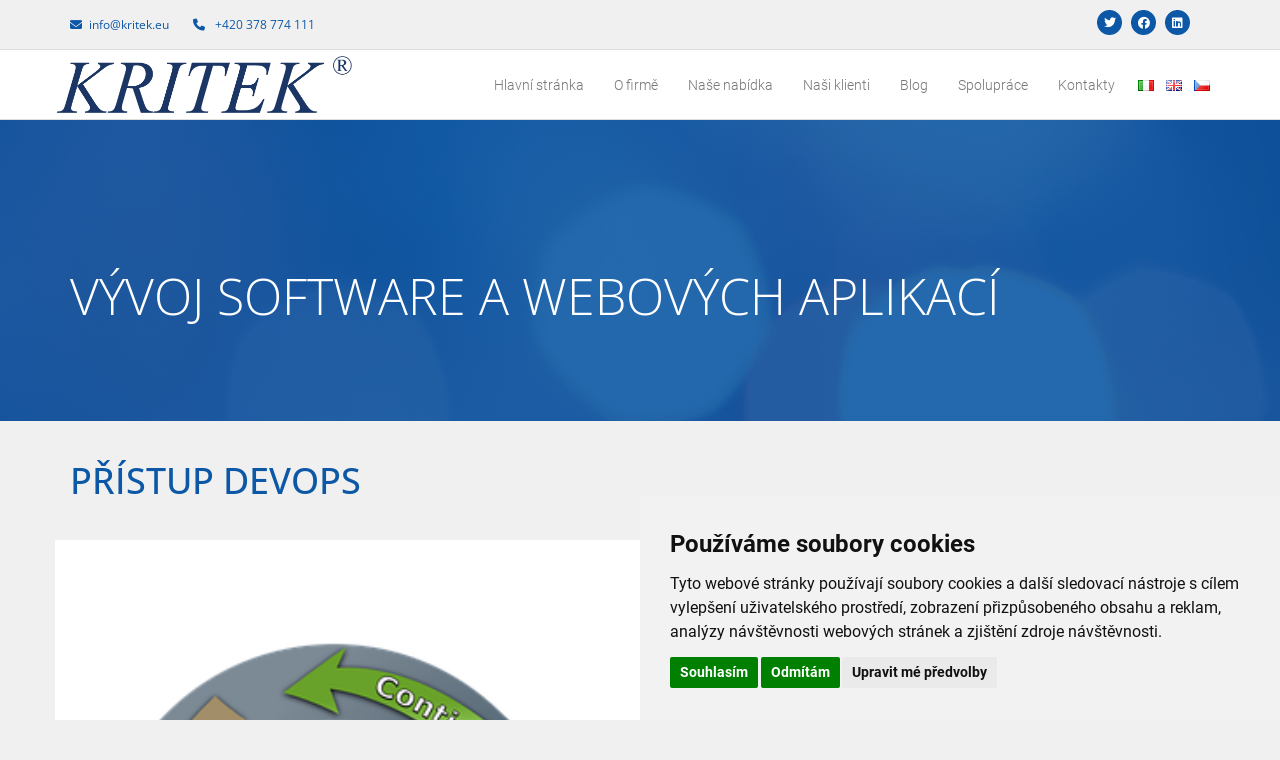

--- FILE ---
content_type: text/html; charset=UTF-8
request_url: https://kritek.cz/blog/pristup-devops
body_size: 8553
content:
<!DOCTYPE html>

<html lang="cs">
    <head>
        <meta charset="UTF-8">
        <meta name="viewport" content="width=device-width, initial-scale=1, shrink-to-fit=no">
        <meta name="application-name" content="LATERES Software &trade; - https://lateres.software">
        <meta name="author" content="KRITEK, s.r.o. - https://kritek.eu - info@kritek.eu">

                                    <title>Přístup DevOps | KRITEK, s.r.o. - VÝVOJ SOFTWARE A WEBOVÝCH APLIKACÍ</title>
                                                        <meta name="description" content="Přístup DevOps je model, podle kterého interfunkční vývojové skupiny programují rychleji, ale stále vydávají projekty a řešení vysoce kvalitní a bezpečné jak v tradičním prostředí, tak na cloudu.">
                                                        <meta name="keywords" content="molestias">
                                                        <meta property="og:title" content="Přístup devops">
                <meta property="og:type" content="website">
                <meta property="og:url" content="https://kritek.cz/blog/pristup-devops">
                                                        <meta property="og:image" content="https://kritek.cz/assets/1/67/mainphoto/blog-4-6415f0d7d5321.png">
                                <meta property="og:description" content="Přístup DevOps je model, podle kterého interfunkční vývojové skupiny programují rychleji, ale stále vydávají projekty a řešení vysoce kvalitní a bezpečné jak v tradičním prostředí, tak na cloudu.">
                <meta name="twitter:card" content="website">
                <meta name="twitter:title" content="Přístup devops">
                <meta name="twitter:description" content="Přístup DevOps je model, podle kterého interfunkční vývojové skupiny programují rychleji, ale stále vydávají projekty a řešení vysoce kvalitní a bezpečné jak v tradičním prostředí, tak na cloudu.">
                            <!-- Favicon -->
        <link rel="shortcut icon" href="https://kritek.cz/themes/kritek/assets/icons/favicon.ico">
        <link rel="apple-touch-icon" href="https://kritek.cz/themes/kritek/assets/icons/apple-touch-icon.png">
        <link rel="apple-touch-icon" sizes="72x72" href="https://kritek.cz/themes/kritek/assets/icons/apple-touch-icon-72x72.png">
        <link rel="apple-touch-icon" sizes="114x114" href="https://kritek.cz/themes/kritek/assets/icons/apple-touch-icon-114x114.png">
                    
<link href="https://kritek.cz/themes/kritek/assets/js/bootstrap-3.3.7-dist/css/bootstrap.min.css" rel="stylesheet" type="text/css">
<!-- Google Fonts -->
<link href="https://kritek.cz/themes/kritek/assets/css/open-sans.css" rel="stylesheet" type="text/css">
<link href="https://kritek.cz/themes/kritek/assets/css/roboto.css" rel="stylesheet" type="text/css">
<!-- End Google Fonts -->
<link href="https://kritek.cz/themes/kritek/assets/css/fontawesome-free-6.3.0-web/css/all.min.css" rel="stylesheet">
<link href="https://kritek.cz/themes/kritek/assets/css/animate.css" rel="stylesheet" type="text/css">
<link href="https://kritek.cz/themes/kritek/assets/css/jquery.bootstrap-touchspin.css" rel="stylesheet" type="text/css">
<link href="https://kritek.cz/themes/kritek/assets/css/owl.carousel.css" rel="stylesheet" type="text/css">
<link href="https://kritek.cz/themes/kritek/assets/css/magnific-popup.css" rel="stylesheet" type="text/css">
<link href="https://kritek.cz/themes/kritek/assets/css/creative-brands.css" rel="stylesheet" type="text/css">
<link href="https://kritek.cz/themes/kritek/assets/css/custom.css" rel="stylesheet" type="text/css">
<link href="https://kritek.cz/themes/kritek/assets/css/color/blue.css" id="main-color" rel="stylesheet" type="text/css">
<link href="https://kritek.cz/themes/kritek/style.css" id="custom-style" rel="stylesheet" type="text/css">
                <script src="/themes/kritek/includes/js/cookie-consent.js" ></script>

                    <link rel="canonical" href="https://kritek.cz/blog/pristup-devops">
            </head>

    <body>

    <!-- Google tag (gtag.js) -->

                            <!-- Cookie Consent by FreePrivacyPolicy.com https://www.FreePrivacyPolicy.com -->
        <script>
            document.addEventListener('DOMContentLoaded', function () {
                cookieconsent.run({
                    "notice_banner_type": "simple",
                    "consent_type": "express",
                    "palette": "light",
                    "language": "cs",
                    "page_load_consent_levels": ["strictly-necessary"],
                    "notice_banner_reject_button_hide": false,
                    "preferences_center_close_button_hide": false,
                    "page_refresh_confirmation_buttons": false,
                    "website_privacy_policy_url": "https://kritek.cz/informace-o-cookies"
                });
            });
        </script>
    
    <script type="text/plain" data-cookie-consent="tracking" async
            src="https://www.googletagmanager.com/gtag/js?id=G-T8QCHM1VG5"></script>
    <script type="text/plain" data-cookie-consent="tracking">
        window.dataLayer = window.dataLayer || [];
        function gtag(){dataLayer.push(arguments);}
        gtag('js', new Date());

        gtag('config', 'G-T8QCHM1VG5');

 
   </script>

<!-- Event snippet for Website traffic conversion page -->
        <!-- ==========================
    	SCROLL TOP - START
        =========================== -->
        <a href="#" id="open_preferences_center" class="cookie-float"><i class="fa-solid fa-cookie-bite"></i></a>

        <div id="scrolltop" class="hidden-xs"><i class="fa fa-angle-up"></i></div>
        <!-- ==========================
            SCROLL TOP - END
        =========================== -->

        <div id="page-wrapper">
                            <div class="top-header hidden-xs">
    <div class="container">
        <div class="pull-left">
            <div class="header-item">
                <i class="fa fa-envelope "></i><span class="obfuscate-email" >vasb@xevgrx.rh</span>
            </div>
            <div class="header-item">
                <i class="fa fa-phone"></i> +420 378 774 111
            </div>
        </div>
        <div class="pull-right">

            <ul class="brands brands-inline brands-tn brands-circle main">
            
                                <li><a  target="_blank" href="https://twitter.com/kriteksro/"><i class="fa-brands fa-twitter"></i></a></li>
                
                                <li><a  target="_blank" href="https://www.facebook.com/Kritek-sro-91660321777/"><i class="fa-brands fa-facebook"></i></a></li>
                
                                <li><a target="_blank" href="https://www.linkedin.com/company/kritek/" class="brands-twitter"><i class="fa-brands fa-linkedin"></i></a></li>
                
                        </ul>
        </div>
    </div>
</div>
<header class="navbar navbar-default navbar-static-top">
    <div class="container">
        <div class="navbar-header">
            <a href="/" class="navbar-brand"><img alt="KRITEK, s.r.o." title="KRITEK, s.r.o." src="https://kritek.cz/assets/1/1/logo/header-logp-6415f0dc90d2b.png" ></a>
            <button type="button" class="navbar-toggle" data-toggle="collapse" data-target=".navbar-collapse"><i class="fa fa-bars"></i></button>
        </div>
        <div class="navbar-collapse collapse navbar-right">
                                                                
            <a href="https://kritek.it/blog/l-approccio-devops"
                                    hreflang="it"
                               title="Italian" >
                <img
                    src="https://kritek.cz/themes/kritek/flags/it.png"
                    alt="it">
            </a>
            <a href="https://kritek.eu"
                               title="English" >
                <img
                    src="https://kritek.cz/themes/kritek/flags/gb.png"
                    alt="en">
            </a>
            <a href="https://kritek.cz/blog/pristup-devops"
                                    hreflang="cs"
                               title="Czech" class="current_language">
                <img
                    src="https://kritek.cz/themes/kritek/flags/cz.png"
                    alt="cs">
            </a>
            
        </div>

        <div class="navbar-collapse collapse navbar-right">
            <ul id="menu-primary-menu" class="nav navbar-nav navbar-main-menu">
                                                                                                    <li  id="menu-item-31" class="menu-item menu-item-type-post_type menu-item-object-page menu-item-31 "><a href="/">Hlavní stránka</a></li>
                                            <li  id="menu-item-34" class="menu-item menu-item-type-post_type menu-item-object-page menu-item-34 "><a href="/o-firme">O firmě</a></li>
                                            <li  id="menu-item-37" class="menu-item menu-item-type-post_type menu-item-object-page menu-item-37 "><a href="/nase-nabidka">Naše nabídka</a></li>
                                            <li  id="menu-item-40" class="menu-item menu-item-type-post_type menu-item-object-page menu-item-40 "><a href="/nasi-klienti">Naši klienti</a></li>
                                            <li  id="menu-item-48" class="menu-item menu-item-type-post_type menu-item-object-page menu-item-48 "><a href="/blog">Blog</a></li>
                                            <li  id="menu-item-43" class="menu-item menu-item-type-post_type menu-item-object-page menu-item-43 "><a href="/spoluprace">Spolupráce</a></li>
                                            <li  id="menu-item-46" class="menu-item menu-item-type-post_type menu-item-object-page menu-item-46 "><a href="/kontakty">Kontakty</a></li>
                                                </ul>
        </div>
    </div>
</header>
            
                <section class="jumbotron jumbotron2">
    	<div class="container">
            <h1 class="empty-h1">Přístup devops - Vývoj software a webových aplikací  </h1>
            <h2>
                <small>Vývoj software a webových aplikací</small>
            </h2>
        </div>
</section>    <section class="content bg-color-2" id="eshop">
        <div class="container">
            <h2>Přístup devops</h2>
            <div class="row eshop-main eshop-list">
                <div class="col-sm-12 eshop-content">
                    <div class="eshop-product">
                        <div class="row">
                            <div class="eshop-product-body">
                                <div class="col-md-12">
                                    <img
                                        class="aligncenter size-full wp-image-802"
                                        src="https://kritek.cz/assets/1/67/mainphoto/blog-4-6415f0d7d5321.png"
                                        alt=""
                                        style="width:100%;height:auto">
                                    <h2><span style="font-weight: 400">OBSAH</span></h2>
        <ol>
          <li style="font-weight: 400">
            <a href="#uvod"
              ><span style="font-weight: 400">Úvod</span></a
            >
          </li>
          <li style="font-weight: 400">
            <a href="#integration"
              ><span style="font-weight: 400"
                >Continuous Integration</span
              ></a
            >
          </li>
          <li style="font-weight: 400">
            <a href="#delivery"
              ><span style="font-weight: 400"
                >Continuous Delivery</span
              ></a
            >
          </li>
          <li style="font-weight: 400">
            <a href="#deployment"
              ><span style="font-weight: 400"
                >Continuous Deployment</span
              ></a
            >
          </li>
          <li style="font-weight: 400">
            <a href="#jenkins"
              ><span style="font-weight: 400"
                >Co je to Jenkins?</span
              ></a
            >
          </li>
          <li style="font-weight: 400">
            <a href="#zaver"
              ><span style="font-weight: 400">Závěr</span></a
            >
          </li>
        </ol>
        <p>
          <a id="uvod"></a><br>
          <span style="font-weight: 400">&nbsp;</span>
        </p>
        <h2></h2>
        <h2></h2>
        <h2><span style="font-weight: 400">ÚVOD</span></h2>
        <p>
          <span style="font-weight: 400"
            >V dnešní době se od programátorů požaduje automatizovat
            procesy vývoje s cílem optimalizovat osvědčené
            postupy.</span
          >
        </p>
        <p>
          <span style="font-weight: 400"
            >Tento požadavek, společně s potřebou větší rychlosti při
            výrobě softwaru a aplikací, nachází své řešení v konceptu
            DevOps.</span
          >
        </p>
        <p>
          <span style="font-weight: 400"
            >Přístup DevOps je model, podle kterého </span
          ><span style="font-weight: 400"
            >interfunkční vývojové skupiny pr</span
          ><span style="font-weight: 400"
            >ogramují rychleji, ale stále </span
          ><span style="font-weight: 400">vydávají p</span
          ><span style="font-weight: 400"
            >rojekty a řešení vysoce kvalitní a bezpečné jak v tradičním
            prostředí, tak na cloudu.</span
          >
        </p>
        <p>
          <span style="font-weight: 400"
            >DevOps, pojem složený ze dvou důležitých termínů ve fázi
            vývoje: “development” a “operations”, pojmy, které naznačují
            více než přiměřeně tento nový trend, kdy se nové úrovně
            sdílení a integrace upevňují mezi vývojáři a mezi </span
          ><span style="font-weight: 400">pracovníky v provozu</span
          ><span style="font-weight: 400">
            za účelem urychlení projektování, testování a vydání nového
            firemního softwaru.</span
          >
        </p>
        <p>
          <span style="font-weight: 400"
            >Tudíž, je to metoda vývoje softwaru, která využívá novou
            logiku sdílení a spolupráce mezi programátory za konkrétním
            účelem zrychlit programování v každé své fázi a současně
            zaručit vysokou kvalitu bezpečnosti finálního
            softwaru.</span
          >
        </p>
        <p>
          <span style="font-weight: 400"
            >Trend, který vedl v průběhu času ke vzniku řady
            specifičtějších termínů a metod vytvořených za účelem
            nabídnout vývojářům všechny nástroje pro to, aby se stalo
            každé firemní řešení lepším produktem z jakéhokoliv
            hlediska.</span
          >
        </p>
        <p>
          <span style="font-weight: 400"
            >A právě z tohoto hlediska vznikly metodiky, jako například:
            Continuous Integration, Continuous Delivery a Continuous
            Deployment. Tři velmi zajímavé koncepty, které nesmí být
            zaměňovány.</span
          ><br>
          <a id="integration"></a>
        </p>
        <p>&nbsp;</p>
        <p>&nbsp;</p>
        <h2>
          <span style="font-weight: 400"
            >CONTINUOUS INTEGRATION&nbsp;</span
          >
        </h2>
        <p>
          <span style="font-weight: 400"
            >Continuous integration (CI) neboli průběžná integrace je
            jednou ze základních metodik DevOps a také vývojovou metodou
            zaměřenou na integraci a sdílení kódu mezi vývojáři.</span
          >
        </p>
        <p>
          <span style="font-weight: 400"
            >Zejména proto, aby byla metoda Continuous Integration
            účinná, integrují vývojáři často celý kód do sdíleného
            úložiště neboli prostředí, které funguje jako informační
            systém, ve kterém jsou spravována všechna metadata
            prostřednictvím souboru relačních tabulek.</span
          >
        </p>
        <p>
          <span style="font-weight: 400"
            >Toto virtuální úložiště nabízí mnoho výhod z hlediska
            bezpečí,</span
          ><span style="font-weight: 400">
            kontrolu pro přístup, obnovu chyb a </span
          ><span style="font-weight: 400"
            >centralizovanou správu backupu. Díky využívání sdíleného
            úložiště může každý vývojář snadno a efektivně sdílet velké
            množství dat, stejně jako může rychle přidávat a spravovat
            datové subsystémy, které fungují nezávisle na sobě.</span
          >
        </p>
        <p>
          <span style="font-weight: 400"
            >Jakmile se tak kód sloučí pomocí úložiště, bude možné
            provést kompilaci a vytvoření “balíčků”, které se zcela
            automaticky umístí na server, aby se ověřil a otestoval celý
            projekt bez zásahu člověka.</span
          >
        </p>
        <p>
          <span style="font-weight: 400"
            >Cílem této fáze automatického ověřování je transformovat
            zdrojový kód do </span
          ><span style="font-weight: 400">artefaktu </span
          ><span style="font-weight: 400"
            >neboli vedlejšího produktu, který je realizován během
            vývoje softwaru. V tomto smyslu jsou </span
          ><span style="font-weight: 400">artefakty</span
          ><span style="font-weight: 400">
            zdrojový kód, různá dokumentace a vše, co napomáhá popisovat
            funkci, architekturu a projektování softwaru.</span
          >
        </p>
        <p>
          <span style="font-weight: 400"
            >Dobře víme, jak je koncept Continuous Integration zásadní
            ve fázi projektování, protože se svým zaměřením na nástroje
            automatizace průběžně umožňuje vývojářům integrovat, sdílet
            a testovat kód.</span
          >
        </p>
        <p>
          <span style="font-weight: 400"
            >To vše nejen umožňuje značnou úsporu času ve fázi
            projektování, ale také usnadňuje proces.</span
          >
        </p>
        <p>
          <span style="font-weight: 400"
            >Tato metoda vznikla kolem devadesátých let na podporu
            integrace a sdílení osvědčených postupů mezi vývojáři.</span
          >
        </p>
        <p>
          <span style="font-weight: 400"
            >Přestože vyžaduje specifické dovednosti a čas pro nastavení
            nástrojů a pokročilých a automatických postupů, průběžná
            integrace je vývojovou metodou, která nabízí mnoho výhod pro
            finální realizaci softwaru.&nbsp;</span
          >
        </p>
        <p>
          <span style="font-weight: 400"
            >Rychlá a častá integrace, zvýšená komunikace a spolupráce
            mezi vývojovými týmy, rychlé a efektivní zjištění problémů;
            to jsou jen některá z mnoha výhod, které tato metoda nabízí
            vývojářům během programování moderního a špičkového
            softwaru.</span
          ><br>
          <a id="delivery"></a>
        </p>
        <p>&nbsp;</p>
        <h2></h2>
        <h2>
          <span style="font-weight: 400">CONTINUOUS DELIVERY</span>
        </h2>
        <p>
          <span style="font-weight: 400"
            >Continuous Delivery (CD) neboli průběžné dodávání je další
            důležitá metoda přístupu DevOps.</span
          >
        </p>
        <p>
          <span style="font-weight: 400"
            >Continuous Delivery, úzce spojený s Continuous Integration,
            je metoda vývoje softwaru, ve které je na základě
            automatizovaných testů, získaných prostřednictvím Continuous
            Integration, možné vyvíjet a distribuovat vysoce kvalitní
            software efektivním, rychlým a spolehlivým způsobem s
            manuálním přetížením sníženým na minimum.</span
          >
        </p>
        <p>
          <span style="font-weight: 400"
            >V tomto smyslu jsou Continuous Integration a Continuous
            Delivery nedílnou součástí procesu průběžné
            implementace.</span
          >
        </p>
        <p>
          <span style="font-weight: 400"
            >Zatímco průběžná integrace se zaměřuje na agilní vývoj
            prostřednictvím neustálé integrace bloků kódu ve sdílených
            úložištích a automatizaci ověřovacích testů, při průběžném
            dodání je prováděna metoda, která zahrnuje fázi vydání
            finálního softwaru.</span
          >
        </p>
        <p>
          <span style="font-weight: 400"
            >Hlavním rozdílem mezi těmito dvěma metodami vývoje se týká
            automatizace. Pokud je v počáteční fázi, a tedy v průběžné
            integraci, automatizace probíhá na testech a na postupech
            ověřování kódu, ve druhé fázi, tedy v průběžném dodání, se
            tato činnost zaměřuje na proces vydání softwaru. Tímto
            způsobem je možné díky Continuous Delivery implementovat
            proces, ve kterém vývojové týmy produkují software v
            krátkých cyklech a spolehlivě garantují jeho vydání
            kdykoliv.</span
          >
        </p>
        <p>
          <span style="font-weight: 400"
            >Tudíž jde o postup, který má za cíl vytvářet, testovat a
            vydávat software častěji a s vyšší rychlostí tím, že snižuje
            náklady a čas vydání.</span
          >
        </p>
        <p>
          <span style="font-weight: 400"
            >I když při nepřetržitém dodání softwarů vytvořených a
            připravených k vydání nebudou nikdy distribuovány bez
            manuálního rozhodnutí a tudíž bez zásahu člověka.</span
          ><br>
          <a id="deployment"></a>
        </p>
        <p>&nbsp;</p>
        <h2></h2>
        <h2>
          <span style="font-weight: 400"
            >CONTINUOUS DEPLOYMENT&nbsp;</span
          >
        </h2>
        <p>
          <span style="font-weight: 400"
            >Continuous Deployment (CD) neboli průběžné nasazení je ale
            postup vývoje softwaru, ve kterém jsou změny kódu navrženy
            automaticky pro nasazování na produkci.</span
          >
        </p>
        <p>
          <span style="font-weight: 400"
            >V tomto smyslu průběžné nasazení přesahuje průběžné dodání,
            protože s touto metodou je každá modifikace, jakmile překoná
            všechny fáze testování kódu, automaticky vydána
            klientovi.</span
          >
        </p>
        <p>
          <span style="font-weight: 400"
            >Continuous Delivery a Continuous Deployment jsou dva
            koncepty úzce související a často využívané zaměnitelným
            způsobem, protože obě zajišťují automatizaci fází po
            konstantní integraci kódu vztahující se k metodě Continuous
            Integration.</span
          >
        </p>
        <p>
          <span style="font-weight: 400"
            >Continuous Delivery a Continuous Deployment jsou používány
            odděleně s cílem indikovat různé stupně aplikované
            automatizace.</span
          >
        </p>
        <p>
          <span style="font-weight: 400"
            >Continuous Deployment je postupem, který s sebou nese
            automatizaci všech procesů bez jakéhokoliv lidského zásahu a
            přináší novou verzi softwaru přímo z výrobního
            prostředí.</span
          >
        </p>
        <p>
          <span style="font-weight: 400"
            >Proto průběžná distribuce znamená konečnou vývojovou
            fázi</span
          ><span style="font-weight: 400"> toku CI</span
          ><span style="font-weight: 400">/CD.</span>
        </p>
        <p>
          <span style="font-weight: 400"
            >Přesto se průběžná distribuce zdá být v očích mnoha firem
            riskantní, protože nedochází k manuálnímu blokování,
            průběžná distribuce softwaru musí nutně spoléhat na dobře
            navrženou automatizaci testů.</span
          >
        </p>
        <p>
          <span style="font-weight: 400"
            >I přes rizika spojená s touto metodou má průběžná
            distribuce mnoho výhod.</span
          >
        </p>
        <p>
          <span style="font-weight: 400"
            >Díky Continuous Deployment nejenže vývojáři zkracují dobu
            vývoje pro jakékoliv modifikace nebo aktualizace, ale také
            výrazně zvyšují spolehlivost softwaru.</span
          >
        </p>
        <p>
          <span style="font-weight: 400"
            >V tomto smyslu mohou vývojové týmy bezpečně přidávat nové
            funkce do softwaru a vydávat je automaticky uživatelům tím,
            že prostě napíšou kód a související testy.</span
          ><br>
          <a id="jenkins"></a>
        </p>
        <p>&nbsp;</p>
        <h2></h2>
        <h2><span style="font-weight: 400">CO JE TO JENKINS?</span></h2>
        <p>
          <span style="font-weight: 400"
            >S postupem průběžné integrace jako vývojové metody stále
            více využívané od malých vývojových týmů až po velké firemní
            organizace, které interně provozují své komplexní platformy,
            se v průběhu času rychle vyvinul důležitý ekosystém nástrojů
            spojených s touto metodou.</span
          >
        </p>
        <p>
          <span style="font-weight: 400"
            >Mezi první nástroje vytvořené pro podporu průběžné
            integrace patří Jenkins, což je open source projekt, který
            patří mezi vývojáři&nbsp; k nejpoužívanějším.</span
          >
        </p>
        <p>
          <span style="font-weight: 400"
            >Jenkins je napsán v jazyce Java a je hlavním automatizačním
            serverem používaným ve fázi průběžné integrace, který
            poskytuje stovky pluginů pro podporu vytvoření, implementace
            a automatizace jakéhokoliv projektu.</span
          >
        </p>
        <p>
          <span style="font-weight: 400"
            >Jenkins byl koncipován a naprogramován tak, aby podporoval
            jakýkoliv typu projektu, od malých implementací až po
            komplexnější a členitější implementace.&nbsp;</span
          >
        </p>
        <p>
          <span style="font-weight: 400"
            >Jenkins je architektura vytvořená velmi rozsáhlou a aktivní
            vývojovou komunitou, díky níž je dodnes velké množství
            pluginů s mnoha moderními a kvalitními funkcemi.</span
          >
        </p>
        <p>
          <span style="font-weight: 400"
            >Navíc, Jenkins v posledních letech získal nový jazyk pro
            popis toku práce průběžné integrace, také známý jako
            Pipeline.</span
          >
        </p>
        <p>
          <span style="font-weight: 400"
            >To vše umožňuje vývojářům nejen vytvářet standardní moduly
            pro opětovné použití, ale také různé projekty, ale především
            deklarovat a popsat proces související s kompilací a
            distribucí softwaru.</span
          ><br>
          <a id="zaver"></a>
        </p>
        <h2><span style="font-weight: 400">&nbsp;</span></h2>
        <h2><span style="font-weight: 400">ZÁVĚR</span></h2>
        <p>
          <span style="font-weight: 400"
            >Continuous Integration, Continuous Delivery a Continuous
            Deployment jsou tři postupy vývoje, které se zaměřují na
            schopnost plánovat, vyvíjet a distribuovat software rychlým,
            efektivním a bezpečným způsobem.</span
          >
        </p>
        <p>
          <span style="font-weight: 400"
            >Ale jakým způsobem mohou vývojáři nejlépe využívat tyto
            postupy?</span
          >
        </p>
        <p>
          <span style="font-weight: 400"
            >Průběžná integrace, průběžné dodání a průběžná distribuce
            jsou vývoje, které umožňují vývojářům soustředit se na psaní
            kódu a vynechat proces kontroly, ověření a manuální
            distribuce.</span
          >
        </p>
        <p>
          <span style="font-weight: 400"
            >To vše je možné díky řadě nástrojů a technologií, z nichž
            mohou dnes vývojáři těžit, aby se zautomatizovaly jednotlivé
            fáze vývoje.</span
          >
        </p>
        <p>
          <span style="font-weight: 400"
            >Tímto způsobem může systém automaticky a jednoduše řídit
            jakoukoliv situaci, aniž by bylo nutné, aby vývojový tým
            řídil akce úprav, kontroly a aktualizací softwaru.</span
          >
        </p>
        <p>
          <span style="font-weight: 400"
            >Každý postup je konceptem v průběžném vyvíjení, stejně jako
            každý projekt, který je ještě ve fázi projektování,
            potřebuje být naplánován na základě přístupu,</span
          ><span style="font-weight: 400"> který má mít </span
          ><span style="font-weight: 400">koncový uživatel.</span>
        </p>
        <p>
          <span style="font-weight: 400"
            >Průběžná distribuce je tedy základním postupem pro to, aby
            se rychle získal feedback od koncových uživatelů a umožnilo
            se plánování následných interakcí.</span
          >
        </p>
        <p>
          <span style="font-weight: 400"
            >V tomto smyslu se průběžná distribuce nebo průběžná
            implementace plně soustředí na postup dynamického vývoje,
            protože umožňuje, aby se životní cyklus projektu mohl rychle
            měnit</span
          ><span style="font-weight: 400">
            a to na základě kontrolních relací.</span
          >
        </p>
        <p>
          <span style="font-weight: 400"
            >Dodržování tohoto postupu vývoje proto zaručuje plynulé a
            průběžně aktualizované změny na základě stavu projektu v
            daný okamžik.</span
          >
        </p>
        <p>
          <span style="font-weight: 400"
            >Je to však průběžná integrace, která je základem jak pro
            průběžné dodání, tak pro průběžné nasazení a průběžné
            dodávání tak nebude skutečně funkční bez možnosti průběžně
            distribuovat a verifikovat software ve výrobním a testovacím
            prostředí.&nbsp;</span
          >
        </p>
        <p>
          <span style="font-weight: 400"
            >Každý postup vývoje je nezávislý a nabývá zcela
            subjektivního významu, stále však souvisí s využíváním
            jiných postupů a s nimi souvisejících nástrojů.&nbsp;</span
          >
        </p>
        <div class="author-description">
          <h3 class="author-title">
            <span class="author-heading">Autor:</span>

            <span class="author-name"> Roberta Foglia </span>

            </span>
          </h3>
        </div>
                                </div>
                            </div>
                        </div>
                    </div>
                </div>
            </div>
        </div>
    </section>
                            <!-- ==========================
    FOOTER - START
=========================== -->
    <footer>
    <div class="container">
        <div class="row">
            <div class="col-md-6">
                <h3>
                    <i class="fa fa-flag"></i>Kontakty
                </h3>
                <ul class="list-unstyled contact-address">
                    <li>Čejkovy 23, 342 01 Hrádek - CZECH REPUBLIC</li>
                    <li><span class="obfuscate-email" ><a href="mailto:vasb@xevgrx.rh">vasb@xevgrx.rh</a></span></li>
                    <li>+420 378 774 111</li>
                    <li>DIČ - VAT nr.: CZ29108071, IČ: 291 08 071</li>
                    <li>KRITEK, s.r.o., je zapsána v obchodním rejstříku, vedeném u Krajského soudu v Plzni oddíl C, vložka 25251.</li>
                </ul>
            </div>
            <div class="col-md-6">
                <ul class="brands brands-inline brands-sm brands-transition brands-circle">
                                                        <li><a  target="_blank" href="https://www.facebook.com/Kritek-sro-91660321777/" class="brands-facebook"><i class="fa-brands fa-facebook"></i></a></li>
                    
                                        <li><a  target="_blank" href="https://twitter.com/kriteksro/" class="brands-twitter"><i class="fa-brands fa-twitter"></i></a></li>
                    
                                        <li><a  target="_blank" href="https://www.linkedin.com/company/kritek/" class="brands-twitter"><i class="fa-brands fa-linkedin"></i></a></li>
                                                    </ul>
            </div>
        </div>
    </div>
</footer>
<section class="content content-separator tight-hight">
    <div class="container ">
        <h2 class="lateres-text">
            Powered by  <a class="lateres-link" target="_blank" href="https://lateres.software">LATERES Software™ <img class="lateres-mattoni img-responsive" src="https://kritek.cz/themes/kritek/assets/images/mattoni.png" alt="LATERES Software™"></a>
        </h2>
        <h2 class="cookie-text">
                                    <a class="lateres-link" target="_blank" href="https://kritek.cz/html/privacy_policy_cs.html">Privacy Policy</a>
|
                <a class="lateres-link" target="_blank" href="https://kritek.cz/informace-o-cookies">Informace o cookies</a>
                    </h2>
    </div>
</section>
    <a href="https://api.whatsapp.com/send?phone=420605350234" class="whatsapp-float" target="_blank">
        <i class="far fa-brands fa-whatsapp"></i>
    </a>
<!-- ==========================
    FOOTER - END
=========================== -->

                    </div >
                                            <script src="https://kritek.cz/themes/kritek/assets/js/jquery-1.11.1.min.js"></script>
<script src="https://kritek.cz/themes/kritek/assets/jquery-ui-1.11.1/jquery-ui.js"></script>
<script src="https://kritek.cz/themes/kritek/assets/js/bootstrap-3.3.7-dist/js/bootstrap.min.js"></script>
<script src="https://kritek.cz/themes/kritek/assets/js/bootstrap-hover-dropdown.min_.js"></script>
<script src="https://kritek.cz/themes/kritek/assets/js/waypoints.min_.js"></script>
<script src="https://kritek.cz/themes/kritek/assets/js/owl.carousel.min_.js"></script>
<script src="https://kritek.cz/themes/kritek/assets/js/isotope.pkgd_.min_.js"></script>
<script src="https://kritek.cz/themes/kritek/assets/js/jquery.magnific-popup.min_.js"></script>
<script src="https://kritek.cz/themes/kritek/assets/js/creative-brands.js"></script>
<script src="https://kritek.cz/themes/kritek/assets/js/jqBootstrapValidation.js"></script>
<script src="https://kritek.cz/themes/kritek/assets/js/jquery.mb_.YTPlayer.min_.js"></script>
<script src="https://kritek.cz/themes/kritek/assets/js/jquery.counterup.min_.js"></script>
<script src="https://kritek.cz/themes/kritek/assets/js/jquery.countdown.min_.js"></script>
<script src="https://kritek.cz/themes/kritek/assets/js/custom.js"></script>


            
    </body>
</html>


--- FILE ---
content_type: text/css
request_url: https://kritek.cz/themes/kritek/assets/css/open-sans.css
body_size: 722
content:
/* open-sans-300 - latin_latin-ext */
@font-face {
    font-display: swap; /* Check https://developer.mozilla.org/en-US/docs/Web/CSS/@font-face/font-display for other options. */
    font-family: 'Open Sans';
    font-style: normal;
    font-weight: 300;
    src: url('../fonts/open-sans-v34-latin_latin-ext/open-sans-v34-latin_latin-ext-300.eot'); /* IE9 Compat Modes */
    src: url('../fonts/open-sans-v34-latin_latin-ext/open-sans-v34-latin_latin-ext-300.eot?#iefix') format('embedded-opentype'), /* IE6-IE8 */
    url('../fonts/open-sans-v34-latin_latin-ext/open-sans-v34-latin_latin-ext-300.woff2') format('woff2'), /* Super Modern Browsers */
    url('../fonts/open-sans-v34-latin_latin-ext/open-sans-v34-latin_latin-ext-300.woff') format('woff'), /* Modern Browsers */
    url('../fonts/open-sans-v34-latin_latin-ext/open-sans-v34-latin_latin-ext-300.ttf') format('truetype'), /* Safari, Android, iOS */
    url('../fonts/open-sans-v34-latin_latin-ext/open-sans-v34-latin_latin-ext-300.svg#OpenSans') format('svg'); /* Legacy iOS */
}
/* open-sans-300italic - latin_latin-ext */
@font-face {
    font-display: swap; /* Check https://developer.mozilla.org/en-US/docs/Web/CSS/@font-face/font-display for other options. */
    font-family: 'Open Sans';
    font-style: italic;
    font-weight: 300;
    src: url('../fonts/open-sans-v34-latin_latin-ext/open-sans-v34-latin_latin-ext-300italic.eot'); /* IE9 Compat Modes */
    src: url('../fonts/open-sans-v34-latin_latin-ext/open-sans-v34-latin_latin-ext-300italic.eot?#iefix') format('embedded-opentype'), /* IE6-IE8 */
    url('../fonts/open-sans-v34-latin_latin-ext/open-sans-v34-latin_latin-ext-300italic.woff2') format('woff2'), /* Super Modern Browsers */
    url('../fonts/open-sans-v34-latin_latin-ext/open-sans-v34-latin_latin-ext-300italic.woff') format('woff'), /* Modern Browsers */
    url('../fonts/open-sans-v34-latin_latin-ext/open-sans-v34-latin_latin-ext-300italic.ttf') format('truetype'), /* Safari, Android, iOS */
    url('../fonts/open-sans-v34-latin_latin-ext/open-sans-v34-latin_latin-ext-300italic.svg#OpenSans') format('svg'); /* Legacy iOS */
}
/* open-sans-regular - latin_latin-ext */
@font-face {
    font-display: swap; /* Check https://developer.mozilla.org/en-US/docs/Web/CSS/@font-face/font-display for other options. */
    font-family: 'Open Sans';
    font-style: normal;
    font-weight: 400;
    src: url('../fonts/open-sans-v34-latin_latin-ext/open-sans-v34-latin_latin-ext-regular.eot'); /* IE9 Compat Modes */
    src: url('../fonts/open-sans-v34-latin_latin-ext/open-sans-v34-latin_latin-ext-regular.eot?#iefix') format('embedded-opentype'), /* IE6-IE8 */
    url('../fonts/open-sans-v34-latin_latin-ext/open-sans-v34-latin_latin-ext-regular.woff2') format('woff2'), /* Super Modern Browsers */
    url('../fonts/open-sans-v34-latin_latin-ext/open-sans-v34-latin_latin-ext-regular.woff') format('woff'), /* Modern Browsers */
    url('../fonts/open-sans-v34-latin_latin-ext/open-sans-v34-latin_latin-ext-regular.ttf') format('truetype'), /* Safari, Android, iOS */
    url('../fonts/open-sans-v34-latin_latin-ext/open-sans-v34-latin_latin-ext-regular.svg#OpenSans') format('svg'); /* Legacy iOS */
}
/* open-sans-italic - latin_latin-ext */
@font-face {
    font-display: swap; /* Check https://developer.mozilla.org/en-US/docs/Web/CSS/@font-face/font-display for other options. */
    font-family: 'Open Sans';
    font-style: italic;
    font-weight: 400;
    src: url('../fonts/open-sans-v34-latin_latin-ext/open-sans-v34-latin_latin-ext-italic.eot'); /* IE9 Compat Modes */
    src: url('../fonts/open-sans-v34-latin_latin-ext/open-sans-v34-latin_latin-ext-italic.eot?#iefix') format('embedded-opentype'), /* IE6-IE8 */
    url('../fonts/open-sans-v34-latin_latin-ext/open-sans-v34-latin_latin-ext-italic.woff2') format('woff2'), /* Super Modern Browsers */
    url('../fonts/open-sans-v34-latin_latin-ext/open-sans-v34-latin_latin-ext-italic.woff') format('woff'), /* Modern Browsers */
    url('../fonts/open-sans-v34-latin_latin-ext/open-sans-v34-latin_latin-ext-italic.ttf') format('truetype'), /* Safari, Android, iOS */
    url('../fonts/open-sans-v34-latin_latin-ext/open-sans-v34-latin_latin-ext-italic.svg#OpenSans') format('svg'); /* Legacy iOS */
}
/* open-sans-500 - latin_latin-ext */
@font-face {
    font-display: swap; /* Check https://developer.mozilla.org/en-US/docs/Web/CSS/@font-face/font-display for other options. */
    font-family: 'Open Sans';
    font-style: normal;
    font-weight: 500;
    src: url('../fonts/open-sans-v34-latin_latin-ext/open-sans-v34-latin_latin-ext-500.eot'); /* IE9 Compat Modes */
    src: url('../fonts/open-sans-v34-latin_latin-ext/open-sans-v34-latin_latin-ext-500.eot?#iefix') format('embedded-opentype'), /* IE6-IE8 */
    url('../fonts/open-sans-v34-latin_latin-ext/open-sans-v34-latin_latin-ext-500.woff2') format('woff2'), /* Super Modern Browsers */
    url('../fonts/open-sans-v34-latin_latin-ext/open-sans-v34-latin_latin-ext-500.woff') format('woff'), /* Modern Browsers */
    url('../fonts/open-sans-v34-latin_latin-ext/open-sans-v34-latin_latin-ext-500.ttf') format('truetype'), /* Safari, Android, iOS */
    url('../fonts/open-sans-v34-latin_latin-ext/open-sans-v34-latin_latin-ext-500.svg#OpenSans') format('svg'); /* Legacy iOS */
}
/* open-sans-500italic - latin_latin-ext */
@font-face {
    font-display: swap; /* Check https://developer.mozilla.org/en-US/docs/Web/CSS/@font-face/font-display for other options. */
    font-family: 'Open Sans';
    font-style: italic;
    font-weight: 500;
    src: url('../fonts/open-sans-v34-latin_latin-ext/open-sans-v34-latin_latin-ext-500italic.eot'); /* IE9 Compat Modes */
    src: url('../fonts/open-sans-v34-latin_latin-ext/open-sans-v34-latin_latin-ext-500italic.eot?#iefix') format('embedded-opentype'), /* IE6-IE8 */
    url('../fonts/open-sans-v34-latin_latin-ext/open-sans-v34-latin_latin-ext-500italic.woff2') format('woff2'), /* Super Modern Browsers */
    url('../fonts/open-sans-v34-latin_latin-ext/open-sans-v34-latin_latin-ext-500italic.woff') format('woff'), /* Modern Browsers */
    url('../fonts/open-sans-v34-latin_latin-ext/open-sans-v34-latin_latin-ext-500italic.ttf') format('truetype'), /* Safari, Android, iOS */
    url('../fonts/open-sans-v34-latin_latin-ext/open-sans-v34-latin_latin-ext-500italic.svg#OpenSans') format('svg'); /* Legacy iOS */
}
/* open-sans-600 - latin_latin-ext */
@font-face {
    font-display: swap; /* Check https://developer.mozilla.org/en-US/docs/Web/CSS/@font-face/font-display for other options. */
    font-family: 'Open Sans';
    font-style: normal;
    font-weight: 600;
    src: url('../fonts/open-sans-v34-latin_latin-ext/open-sans-v34-latin_latin-ext-600.eot'); /* IE9 Compat Modes */
    src: url('../fonts/open-sans-v34-latin_latin-ext/open-sans-v34-latin_latin-ext-600.eot?#iefix') format('embedded-opentype'), /* IE6-IE8 */
    url('../fonts/open-sans-v34-latin_latin-ext/open-sans-v34-latin_latin-ext-600.woff2') format('woff2'), /* Super Modern Browsers */
    url('../fonts/open-sans-v34-latin_latin-ext/open-sans-v34-latin_latin-ext-600.woff') format('woff'), /* Modern Browsers */
    url('../fonts/open-sans-v34-latin_latin-ext/open-sans-v34-latin_latin-ext-600.ttf') format('truetype'), /* Safari, Android, iOS */
    url('../fonts/open-sans-v34-latin_latin-ext/open-sans-v34-latin_latin-ext-600.svg#OpenSans') format('svg'); /* Legacy iOS */
}
/* open-sans-600italic - latin_latin-ext */
@font-face {
    font-display: swap; /* Check https://developer.mozilla.org/en-US/docs/Web/CSS/@font-face/font-display for other options. */
    font-family: 'Open Sans';
    font-style: italic;
    font-weight: 600;
    src: url('../fonts/open-sans-v34-latin_latin-ext/open-sans-v34-latin_latin-ext-600italic.eot'); /* IE9 Compat Modes */
    src: url('../fonts/open-sans-v34-latin_latin-ext/open-sans-v34-latin_latin-ext-600italic.eot?#iefix') format('embedded-opentype'), /* IE6-IE8 */
    url('../fonts/open-sans-v34-latin_latin-ext/open-sans-v34-latin_latin-ext-600italic.woff2') format('woff2'), /* Super Modern Browsers */
    url('../fonts/open-sans-v34-latin_latin-ext/open-sans-v34-latin_latin-ext-600italic.woff') format('woff'), /* Modern Browsers */
    url('../fonts/open-sans-v34-latin_latin-ext/open-sans-v34-latin_latin-ext-600italic.ttf') format('truetype'), /* Safari, Android, iOS */
    url('../fonts/open-sans-v34-latin_latin-ext/open-sans-v34-latin_latin-ext-600italic.svg#OpenSans') format('svg'); /* Legacy iOS */
}
/* open-sans-700 - latin_latin-ext */
@font-face {
    font-display: swap; /* Check https://developer.mozilla.org/en-US/docs/Web/CSS/@font-face/font-display for other options. */
    font-family: 'Open Sans';
    font-style: normal;
    font-weight: 700;
    src: url('../fonts/open-sans-v34-latin_latin-ext/open-sans-v34-latin_latin-ext-700.eot'); /* IE9 Compat Modes */
    src: url('../fonts/open-sans-v34-latin_latin-ext/open-sans-v34-latin_latin-ext-700.eot?#iefix') format('embedded-opentype'), /* IE6-IE8 */
    url('../fonts/open-sans-v34-latin_latin-ext/open-sans-v34-latin_latin-ext-700.woff2') format('woff2'), /* Super Modern Browsers */
    url('../fonts/open-sans-v34-latin_latin-ext/open-sans-v34-latin_latin-ext-700.woff') format('woff'), /* Modern Browsers */
    url('../fonts/open-sans-v34-latin_latin-ext/open-sans-v34-latin_latin-ext-700.ttf') format('truetype'), /* Safari, Android, iOS */
    url('../fonts/open-sans-v34-latin_latin-ext/open-sans-v34-latin_latin-ext-700.svg#OpenSans') format('svg'); /* Legacy iOS */
}
/* open-sans-700italic - latin_latin-ext */
@font-face {
    font-display: swap; /* Check https://developer.mozilla.org/en-US/docs/Web/CSS/@font-face/font-display for other options. */
    font-family: 'Open Sans';
    font-style: italic;
    font-weight: 700;
    src: url('../fonts/open-sans-v34-latin_latin-ext/open-sans-v34-latin_latin-ext-700italic.eot'); /* IE9 Compat Modes */
    src: url('../fonts/open-sans-v34-latin_latin-ext/open-sans-v34-latin_latin-ext-700italic.eot?#iefix') format('embedded-opentype'), /* IE6-IE8 */
    url('../fonts/open-sans-v34-latin_latin-ext/open-sans-v34-latin_latin-ext-700italic.woff2') format('woff2'), /* Super Modern Browsers */
    url('../fonts/open-sans-v34-latin_latin-ext/open-sans-v34-latin_latin-ext-700italic.woff') format('woff'), /* Modern Browsers */
    url('../fonts/open-sans-v34-latin_latin-ext/open-sans-v34-latin_latin-ext-700italic.ttf') format('truetype'), /* Safari, Android, iOS */
    url('../fonts/open-sans-v34-latin_latin-ext/open-sans-v34-latin_latin-ext-700italic.svg#OpenSans') format('svg'); /* Legacy iOS */
}
/* open-sans-800 - latin_latin-ext */
@font-face {
    font-display: swap; /* Check https://developer.mozilla.org/en-US/docs/Web/CSS/@font-face/font-display for other options. */
    font-family: 'Open Sans';
    font-style: normal;
    font-weight: 800;
    src: url('../fonts/open-sans-v34-latin_latin-ext/open-sans-v34-latin_latin-ext-800.eot'); /* IE9 Compat Modes */
    src: url('../fonts/open-sans-v34-latin_latin-ext/open-sans-v34-latin_latin-ext-800.eot?#iefix') format('embedded-opentype'), /* IE6-IE8 */
    url('../fonts/open-sans-v34-latin_latin-ext/open-sans-v34-latin_latin-ext-800.woff2') format('woff2'), /* Super Modern Browsers */
    url('../fonts/open-sans-v34-latin_latin-ext/open-sans-v34-latin_latin-ext-800.woff') format('woff'), /* Modern Browsers */
    url('../fonts/open-sans-v34-latin_latin-ext/open-sans-v34-latin_latin-ext-800.ttf') format('truetype'), /* Safari, Android, iOS */
    url('../fonts/open-sans-v34-latin_latin-ext/open-sans-v34-latin_latin-ext-800.svg#OpenSans') format('svg'); /* Legacy iOS */
}
/* open-sans-800italic - latin_latin-ext */
@font-face {
    font-display: swap; /* Check https://developer.mozilla.org/en-US/docs/Web/CSS/@font-face/font-display for other options. */
    font-family: 'Open Sans';
    font-style: italic;
    font-weight: 800;
    src: url('../fonts/open-sans-v34-latin_latin-ext/open-sans-v34-latin_latin-ext-800italic.eot'); /* IE9 Compat Modes */
    src: url('../fonts/open-sans-v34-latin_latin-ext/open-sans-v34-latin_latin-ext-800italic.eot?#iefix') format('embedded-opentype'), /* IE6-IE8 */
    url('../fonts/open-sans-v34-latin_latin-ext/open-sans-v34-latin_latin-ext-800italic.woff2') format('woff2'), /* Super Modern Browsers */
    url('../fonts/open-sans-v34-latin_latin-ext/open-sans-v34-latin_latin-ext-800italic.woff') format('woff'), /* Modern Browsers */
    url('../fonts/open-sans-v34-latin_latin-ext/open-sans-v34-latin_latin-ext-800italic.ttf') format('truetype'), /* Safari, Android, iOS */
    url('../fonts/open-sans-v34-latin_latin-ext/open-sans-v34-latin_latin-ext-800italic.svg#OpenSans') format('svg'); /* Legacy iOS */
}


--- FILE ---
content_type: text/css
request_url: https://kritek.cz/themes/kritek/assets/css/roboto.css
body_size: 712
content:
/* roboto-100 - latin_latin-ext */
@font-face {
    font-display: swap; /* Check https://developer.mozilla.org/en-US/docs/Web/CSS/@font-face/font-display for other options. */
    font-family: 'Roboto';
    font-style: normal;
    font-weight: 100;
    src: url('../fonts/roboto-v30-latin_latin-ext/roboto-v30-latin_latin-ext-100.eot'); /* IE9 Compat Modes */
    src: url('../fonts/roboto-v30-latin_latin-ext/roboto-v30-latin_latin-ext-100.eot?#iefix') format('embedded-opentype'), /* IE6-IE8 */
    url('../fonts/roboto-v30-latin_latin-ext/roboto-v30-latin_latin-ext-100.woff2') format('woff2'), /* Super Modern Browsers */
    url('../fonts/roboto-v30-latin_latin-ext/roboto-v30-latin_latin-ext-100.woff') format('woff'), /* Modern Browsers */
    url('../fonts/roboto-v30-latin_latin-ext/roboto-v30-latin_latin-ext-100.ttf') format('truetype'), /* Safari, Android, iOS */
    url('../fonts/roboto-v30-latin_latin-ext/roboto-v30-latin_latin-ext-100.svg#Roboto') format('svg'); /* Legacy iOS */
}
/* roboto-100italic - latin_latin-ext */
@font-face {
    font-display: swap; /* Check https://developer.mozilla.org/en-US/docs/Web/CSS/@font-face/font-display for other options. */
    font-family: 'Roboto';
    font-style: italic;
    font-weight: 100;
    src: url('../fonts/roboto-v30-latin_latin-ext/roboto-v30-latin_latin-ext-100italic.eot'); /* IE9 Compat Modes */
    src: url('../fonts/roboto-v30-latin_latin-ext/roboto-v30-latin_latin-ext-100italic.eot?#iefix') format('embedded-opentype'), /* IE6-IE8 */
    url('../fonts/roboto-v30-latin_latin-ext/roboto-v30-latin_latin-ext-100italic.woff2') format('woff2'), /* Super Modern Browsers */
    url('../fonts/roboto-v30-latin_latin-ext/roboto-v30-latin_latin-ext-100italic.woff') format('woff'), /* Modern Browsers */
    url('../fonts/roboto-v30-latin_latin-ext/roboto-v30-latin_latin-ext-100italic.ttf') format('truetype'), /* Safari, Android, iOS */
    url('../fonts/roboto-v30-latin_latin-ext/roboto-v30-latin_latin-ext-100italic.svg#Roboto') format('svg'); /* Legacy iOS */
}
/* roboto-300 - latin_latin-ext */
@font-face {
    font-display: swap; /* Check https://developer.mozilla.org/en-US/docs/Web/CSS/@font-face/font-display for other options. */
    font-family: 'Roboto';
    font-style: normal;
    font-weight: 300;
    src: url('../fonts/roboto-v30-latin_latin-ext/roboto-v30-latin_latin-ext-300.eot'); /* IE9 Compat Modes */
    src: url('../fonts/roboto-v30-latin_latin-ext/roboto-v30-latin_latin-ext-300.eot?#iefix') format('embedded-opentype'), /* IE6-IE8 */
    url('../fonts/roboto-v30-latin_latin-ext/roboto-v30-latin_latin-ext-300.woff2') format('woff2'), /* Super Modern Browsers */
    url('../fonts/roboto-v30-latin_latin-ext/roboto-v30-latin_latin-ext-300.woff') format('woff'), /* Modern Browsers */
    url('../fonts/roboto-v30-latin_latin-ext/roboto-v30-latin_latin-ext-300.ttf') format('truetype'), /* Safari, Android, iOS */
    url('../fonts/roboto-v30-latin_latin-ext/roboto-v30-latin_latin-ext-300.svg#Roboto') format('svg'); /* Legacy iOS */
}
/* roboto-300italic - latin_latin-ext */
@font-face {
    font-display: swap; /* Check https://developer.mozilla.org/en-US/docs/Web/CSS/@font-face/font-display for other options. */
    font-family: 'Roboto';
    font-style: italic;
    font-weight: 300;
    src: url('../fonts/roboto-v30-latin_latin-ext/roboto-v30-latin_latin-ext-300italic.eot'); /* IE9 Compat Modes */
    src: url('../fonts/roboto-v30-latin_latin-ext/roboto-v30-latin_latin-ext-300italic.eot?#iefix') format('embedded-opentype'), /* IE6-IE8 */
    url('../fonts/roboto-v30-latin_latin-ext/roboto-v30-latin_latin-ext-300italic.woff2') format('woff2'), /* Super Modern Browsers */
    url('../fonts/roboto-v30-latin_latin-ext/roboto-v30-latin_latin-ext-300italic.woff') format('woff'), /* Modern Browsers */
    url('../fonts/roboto-v30-latin_latin-ext/roboto-v30-latin_latin-ext-300italic.ttf') format('truetype'), /* Safari, Android, iOS */
    url('../fonts/roboto-v30-latin_latin-ext/roboto-v30-latin_latin-ext-300italic.svg#Roboto') format('svg'); /* Legacy iOS */
}
/* roboto-regular - latin_latin-ext */
@font-face {
    font-display: swap; /* Check https://developer.mozilla.org/en-US/docs/Web/CSS/@font-face/font-display for other options. */
    font-family: 'Roboto';
    font-style: normal;
    font-weight: 400;
    src: url('../fonts/roboto-v30-latin_latin-ext/roboto-v30-latin_latin-ext-regular.eot'); /* IE9 Compat Modes */
    src: url('../fonts/roboto-v30-latin_latin-ext/roboto-v30-latin_latin-ext-regular.eot?#iefix') format('embedded-opentype'), /* IE6-IE8 */
    url('../fonts/roboto-v30-latin_latin-ext/roboto-v30-latin_latin-ext-regular.woff2') format('woff2'), /* Super Modern Browsers */
    url('../fonts/roboto-v30-latin_latin-ext/roboto-v30-latin_latin-ext-regular.woff') format('woff'), /* Modern Browsers */
    url('../fonts/roboto-v30-latin_latin-ext/roboto-v30-latin_latin-ext-regular.ttf') format('truetype'), /* Safari, Android, iOS */
    url('../fonts/roboto-v30-latin_latin-ext/roboto-v30-latin_latin-ext-regular.svg#Roboto') format('svg'); /* Legacy iOS */
}
/* roboto-italic - latin_latin-ext */
@font-face {
    font-display: swap; /* Check https://developer.mozilla.org/en-US/docs/Web/CSS/@font-face/font-display for other options. */
    font-family: 'Roboto';
    font-style: italic;
    font-weight: 400;
    src: url('../fonts/roboto-v30-latin_latin-ext/roboto-v30-latin_latin-ext-italic.eot'); /* IE9 Compat Modes */
    src: url('../fonts/roboto-v30-latin_latin-ext/roboto-v30-latin_latin-ext-italic.eot?#iefix') format('embedded-opentype'), /* IE6-IE8 */
    url('../fonts/roboto-v30-latin_latin-ext/roboto-v30-latin_latin-ext-italic.woff2') format('woff2'), /* Super Modern Browsers */
    url('../fonts/roboto-v30-latin_latin-ext/roboto-v30-latin_latin-ext-italic.woff') format('woff'), /* Modern Browsers */
    url('../fonts/roboto-v30-latin_latin-ext/roboto-v30-latin_latin-ext-italic.ttf') format('truetype'), /* Safari, Android, iOS */
    url('../fonts/roboto-v30-latin_latin-ext/roboto-v30-latin_latin-ext-italic.svg#Roboto') format('svg'); /* Legacy iOS */
}
/* roboto-500 - latin_latin-ext */
@font-face {
    font-display: swap; /* Check https://developer.mozilla.org/en-US/docs/Web/CSS/@font-face/font-display for other options. */
    font-family: 'Roboto';
    font-style: normal;
    font-weight: 500;
    src: url('../fonts/roboto-v30-latin_latin-ext/roboto-v30-latin_latin-ext-500.eot'); /* IE9 Compat Modes */
    src: url('../fonts/roboto-v30-latin_latin-ext/roboto-v30-latin_latin-ext-500.eot?#iefix') format('embedded-opentype'), /* IE6-IE8 */
    url('../fonts/roboto-v30-latin_latin-ext/roboto-v30-latin_latin-ext-500.woff2') format('woff2'), /* Super Modern Browsers */
    url('../fonts/roboto-v30-latin_latin-ext/roboto-v30-latin_latin-ext-500.woff') format('woff'), /* Modern Browsers */
    url('../fonts/roboto-v30-latin_latin-ext/roboto-v30-latin_latin-ext-500.ttf') format('truetype'), /* Safari, Android, iOS */
    url('../fonts/roboto-v30-latin_latin-ext/roboto-v30-latin_latin-ext-500.svg#Roboto') format('svg'); /* Legacy iOS */
}
/* roboto-500italic - latin_latin-ext */
@font-face {
    font-display: swap; /* Check https://developer.mozilla.org/en-US/docs/Web/CSS/@font-face/font-display for other options. */
    font-family: 'Roboto';
    font-style: italic;
    font-weight: 500;
    src: url('../fonts/roboto-v30-latin_latin-ext/roboto-v30-latin_latin-ext-500italic.eot'); /* IE9 Compat Modes */
    src: url('../fonts/roboto-v30-latin_latin-ext/roboto-v30-latin_latin-ext-500italic.eot?#iefix') format('embedded-opentype'), /* IE6-IE8 */
    url('../fonts/roboto-v30-latin_latin-ext/roboto-v30-latin_latin-ext-500italic.woff2') format('woff2'), /* Super Modern Browsers */
    url('../fonts/roboto-v30-latin_latin-ext/roboto-v30-latin_latin-ext-500italic.woff') format('woff'), /* Modern Browsers */
    url('../fonts/roboto-v30-latin_latin-ext/roboto-v30-latin_latin-ext-500italic.ttf') format('truetype'), /* Safari, Android, iOS */
    url('../fonts/roboto-v30-latin_latin-ext/roboto-v30-latin_latin-ext-500italic.svg#Roboto') format('svg'); /* Legacy iOS */
}
/* roboto-700 - latin_latin-ext */
@font-face {
    font-display: swap; /* Check https://developer.mozilla.org/en-US/docs/Web/CSS/@font-face/font-display for other options. */
    font-family: 'Roboto';
    font-style: normal;
    font-weight: 700;
    src: url('../fonts/roboto-v30-latin_latin-ext/roboto-v30-latin_latin-ext-700.eot'); /* IE9 Compat Modes */
    src: url('../fonts/roboto-v30-latin_latin-ext/roboto-v30-latin_latin-ext-700.eot?#iefix') format('embedded-opentype'), /* IE6-IE8 */
    url('../fonts/roboto-v30-latin_latin-ext/roboto-v30-latin_latin-ext-700.woff2') format('woff2'), /* Super Modern Browsers */
    url('../fonts/roboto-v30-latin_latin-ext/roboto-v30-latin_latin-ext-700.woff') format('woff'), /* Modern Browsers */
    url('../fonts/roboto-v30-latin_latin-ext/roboto-v30-latin_latin-ext-700.ttf') format('truetype'), /* Safari, Android, iOS */
    url('../fonts/roboto-v30-latin_latin-ext/roboto-v30-latin_latin-ext-700.svg#Roboto') format('svg'); /* Legacy iOS */
}
/* roboto-700italic - latin_latin-ext */
@font-face {
    font-display: swap; /* Check https://developer.mozilla.org/en-US/docs/Web/CSS/@font-face/font-display for other options. */
    font-family: 'Roboto';
    font-style: italic;
    font-weight: 700;
    src: url('../fonts/roboto-v30-latin_latin-ext/roboto-v30-latin_latin-ext-700italic.eot'); /* IE9 Compat Modes */
    src: url('../fonts/roboto-v30-latin_latin-ext/roboto-v30-latin_latin-ext-700italic.eot?#iefix') format('embedded-opentype'), /* IE6-IE8 */
    url('../fonts/roboto-v30-latin_latin-ext/roboto-v30-latin_latin-ext-700italic.woff2') format('woff2'), /* Super Modern Browsers */
    url('../fonts/roboto-v30-latin_latin-ext/roboto-v30-latin_latin-ext-700italic.woff') format('woff'), /* Modern Browsers */
    url('../fonts/roboto-v30-latin_latin-ext/roboto-v30-latin_latin-ext-700italic.ttf') format('truetype'), /* Safari, Android, iOS */
    url('../fonts/roboto-v30-latin_latin-ext/roboto-v30-latin_latin-ext-700italic.svg#Roboto') format('svg'); /* Legacy iOS */
}
/* roboto-900 - latin_latin-ext */
@font-face {
    font-display: swap; /* Check https://developer.mozilla.org/en-US/docs/Web/CSS/@font-face/font-display for other options. */
    font-family: 'Roboto';
    font-style: normal;
    font-weight: 900;
    src: url('../fonts/roboto-v30-latin_latin-ext/roboto-v30-latin_latin-ext-900.eot'); /* IE9 Compat Modes */
    src: url('../fonts/roboto-v30-latin_latin-ext/roboto-v30-latin_latin-ext-900.eot?#iefix') format('embedded-opentype'), /* IE6-IE8 */
    url('../fonts/roboto-v30-latin_latin-ext/roboto-v30-latin_latin-ext-900.woff2') format('woff2'), /* Super Modern Browsers */
    url('../fonts/roboto-v30-latin_latin-ext/roboto-v30-latin_latin-ext-900.woff') format('woff'), /* Modern Browsers */
    url('../fonts/roboto-v30-latin_latin-ext/roboto-v30-latin_latin-ext-900.ttf') format('truetype'), /* Safari, Android, iOS */
    url('../fonts/roboto-v30-latin_latin-ext/roboto-v30-latin_latin-ext-900.svg#Roboto') format('svg'); /* Legacy iOS */
}
/* roboto-900italic - latin_latin-ext */
@font-face {
    font-display: swap; /* Check https://developer.mozilla.org/en-US/docs/Web/CSS/@font-face/font-display for other options. */
    font-family: 'Roboto';
    font-style: italic;
    font-weight: 900;
    src: url('../fonts/roboto-v30-latin_latin-ext/roboto-v30-latin_latin-ext-900italic.eot'); /* IE9 Compat Modes */
    src: url('../fonts/roboto-v30-latin_latin-ext/roboto-v30-latin_latin-ext-900italic.eot?#iefix') format('embedded-opentype'), /* IE6-IE8 */
    url('../fonts/roboto-v30-latin_latin-ext/roboto-v30-latin_latin-ext-900italic.woff2') format('woff2'), /* Super Modern Browsers */
    url('../fonts/roboto-v30-latin_latin-ext/roboto-v30-latin_latin-ext-900italic.woff') format('woff'), /* Modern Browsers */
    url('../fonts/roboto-v30-latin_latin-ext/roboto-v30-latin_latin-ext-900italic.ttf') format('truetype'), /* Safari, Android, iOS */
    url('../fonts/roboto-v30-latin_latin-ext/roboto-v30-latin_latin-ext-900italic.svg#Roboto') format('svg'); /* Legacy iOS */
}


--- FILE ---
content_type: text/css
request_url: https://kritek.cz/themes/kritek/assets/css/custom.css
body_size: 18563
content:
/*------------------------------
 * Copyright 2016 Pixelized
 * http://www.pixelized.cz
 *
 * Roxie theme v1.3
 * Pixelized studio - Front-end developers from Czech Republic
 * info@pixelized.cz
 * We do not support theme customizations beyond it's original functionality & appearance.

------------------------------*/

/*------------------------------
	MAIN
------------------------------*/

html,
body {
	margin:0;
	padding:0;
	height:100%;
}

body {
	font-family:'Open Sans', sans-serif;
	background-color:#F0F0F0;
}

.row-no-padding {
	margin-left:0!important;
    margin-right:0!important;
}

.row-no-padding > [class*="col-"] {
    padding-left:0!important;
    padding-right:0!important;
}

/* BOXED LAYOUT */

#page-wrapper {
	height:100%;
}

@media (min-width: 768px) {
 	.page-boxed {
		background-color:#DDDDDD;
		background-image:none;
	}

	.page-boxed #page-wrapper {
    	width:750px;
		margin:0 auto;
  	}

	.page-boxed .navbar-fixed-top {
		width:750px;
		margin:0 auto;
	}
}

@media (min-width: 992px) {
 	.page-boxed #page-wrapper,
	.page-boxed .navbar-fixed-top {
    	width:971px;
  	}
}

@media (min-width: 1200px) {
	.page-boxed #page-wrapper,
	.page-boxed .navbar-fixed-top {
    	width:1171px;
  	}
}

a,
a:focus,
a:hover,
button,
button:focus,
button:hover,
button:active {
	outline:0 none;
	text-decoration:none;
}

p {
	margin:0 0 20px;
}

h1,
h2,
h3 {
	font-family:'Open Sans', sans-serif;
	color:#0d58a6;
}

h4,
h5,
h6 {
	font-family:'Open Sans', sans-serif;
	color:#555555;
}

/* TYPOGRAPHY */

ul.list-large li {
	font-size:18px;
	line-height:36px;
}

.text-lg {
	font-size:20px;
}

.text-success {
	color:#2ECC71;
}

.text-info {
	color:#3498DB;
}

.text-danger {
	color:#C0392B;
}

.text-warning {
	color:#E67E22;
}

.dl-horizontal dt {
	width:250px;
}

.dl-horizontal dd {
	margin-left:270px;
}

.dl-horizontal dt,
.dl-horizontal dd {
	margin-bottom:10px;
}

/* BUTTONS */

.btn:focus,
.btn:active:focus,
.btn.active:focus {
	outline:0 none;
	outline-offset:0;
}

.btn {
	border:1px solid rgba(0,0,0,0.125);
	border-bottom-width:2px;
	text-transform:uppercase;
	font-size:12px;
	font-weight:bold;
	padding:8px 12px 7px;
}

.btn:active,
.btn.active {
    box-shadow:0 2px 3px 1px rgba(0, 0, 0, 0.2) inset;
}

.btn i {
	margin-right:8px;
}

.btn-default,
.alert-default {
	background-color:#F0F0F0;
	color:#555555;
}

.btn-default:hover,
.btn-default:focus,
.btn-default.active {
	background-color:#E0E0E0;
	border-color:#E0E0E0;
}

.btn-default:active,
.btn-default.active {
    box-shadow:0 2px 1px 1px rgba(0, 0, 0, 0.05) inset;
}

a.btn-default,
a.btn-default:hover,
a.btn-default:focus,
button.btn-default,
button.btn-default:hover,
button.btn-default:focus,
.btn-group label.btn-default,
.btn-group label.btn-default:hover,
.btn-group label.btn-default:focus {
	color:#555555;
}

a.btn-primary,
a.btn-primary:hover,
a.btn-primary:focus,
button.btn-primary,
button.btn-primary:hover,
button.btn-primary:focus,
a.btn-danger,
a.btn-danger:hover,
a.btn-danger:focus,
button.btn-danger,
button.btn-danger:hover,
button.btn-danger:focus,
a.btn-info,
a.btn-info:hover,
a.btn-info:focus,
button.btn-info,
button.btn-info:hover,
button.btn-info:focus,
a.btn-success,
a.btn-success:hover,
a.btn-success:focus,
button.btn-success,
button.btn-success:hover,
button.btn-success:focus,
a.btn-warning,
a.btn-warning:hover,
a.btn-warning:focus,
button.btn-warning,
button.btn-warning:hover,
button.btn-warning:focus {
	color:#FFFFFF;
}

.btn-danger,
.alert-danger,
.label-danger,
.panel-danger > .panel-heading {
	background-color:#C0392B;
}

.btn-danger:hover,
.btn-danger:focus,
.btn-danger.active {
	background-color:#A3271A;
	border-color:#A3271A;
}

.btn-info,
.alert-info,
.label-info,
.panel-info > .panel-heading {
	background-color:#3498DB;
}

.btn-info:hover,
.btn-info:focus,
.btn-info.active {
	background-color:#2280BF;
	border-color:#2280BF;
}

.btn-warning,
.alert-warning,
.label-warning,
.panel-warning > .panel-heading {
	background-color:#E67E22;
}

.btn-warning:hover,
.btn-warning:focus,
.btn-warning.active {
	background-color:#D67118;
	border-color:#D67118;
}

.btn-success,
.alert-success,
.label-success,
.panel-success > .panel-heading {
	background-color:#2ECC71;
}

.btn-success:hover,
.btn-success:focus,
.btn-success.active {
	background-color:#18BA5D;
	border-color:#18BA5D;
}

.btn-inverse {
	background-color:transparent;
	border-color:#FFFFFF;
	color:#FFFFFF;
	border-width:2px;
}

.btn-inverse:hover,
.btn-inverse:focus {
	background-color:#FFFFFF;
}

.btn-xs {
	font-size:10px;
	padding:6px 8px 5px;
}

.btn-sm {
	font-size:11px;
	padding:6px 9px 5px;
}

.btn-lg {
	font-size:14px;
	padding:11px 16px 10px;
}

/* ALERTS AND LABELS */

.alert {
	border:0;
	border-radius:2px;
	color:#FFFFFF;
}

.alert .close {
    color:#000000;
    font-size:30px;
	position:relative;
	top:-5px;
}

.label-default {
	background-color:#BBBBBB;
}

/* VERTICAL NAV */

.nav.vertical-nav li {
	border-bottom:1px solid #E5E5E5;
}

.nav.vertical-nav li:last-child {
	border-bottom:0;
}

.nav.vertical-nav li a {
	color:#555555;
    font-weight:400;
    padding:6px 0;
	transition:all 0.4s ease;
}

.nav.vertical-nav li a:hover,
.nav.vertical-nav li a:focus {
	background-color:transparent;
}

.nav.vertical-nav li a i {
	margin-right:8px;
}

.nav.vertical-nav li a .badge {
	float:right;
}

/* POPOVER */

.popover {
	padding:0;
	border-radius:3px;
	border-top-width:0;
	z-index:1020;
}

.popover-title {
	color:#FFFFFF;
    border:0;
    border-radius:2px 2px 0 0;
	font-weight:700;
}

/* TABS */

.nav-tabs {
    border-bottom:0;
}

.nav-tabs > li > a {
    border:0;
    border-radius:0;
    margin-right:0;
	background-color:#E0E0E0;
	color:#555555;
	padding:12px 18px;
	font-weight:700;
}

.nav-tabs > li > a:hover {
	background-color:#D0D0D0;
	color:#555555;
}

.nav-tabs > li.active > a,
.nav-tabs > li.active > a:hover,
.nav-tabs > li.active > a:focus {
	border:0;
    color:#FFFFFF;
    cursor:default;
	padding:14px 18px;
	margin-top:-4px;
}

.tab-content {
	background-color:#F9F9F9;
	box-shadow:0 1px 1px 0 rgba(0,0,0,0.2);
	padding:20px;
	margin-bottom:50px;
}

/* PANELS */

.panel {
    background-color:#F9F9F9;
	box-shadow:0 1px 1px 0 rgba(0,0,0,0.2);
    border:0;
    border-radius:0;
    margin-bottom:20px;
}

.panel-heading {
    border-radius:0;
    padding:11px 15px;
}

.panel-default > .panel-heading {
    background-color:#E5E5E5;
    color:#555555;
	border-color:rgba(0,0,0,0.1);
}

.panel-primary > .panel-heading,
.panel-success > .panel-heading,
.panel-info > .panel-heading,
.panel-warning > .panel-heading,
.panel-danger > .panel-heading {
    color:#FFFFFF;
	border-color:rgba(0,0,0,0.1);
}

.panel-primary > .panel-heading .panel-title > a,
.panel-success > .panel-heading .panel-title > a,
.panel-info > .panel-heading .panel-title > a,
.panel-warning > .panel-heading .panel-title > a,
.panel-danger > .panel-heading .panel-title > a {
    color:#FFFFFF;
}

.panel-group .panel-heading + .panel-collapse > .panel-body {
	border-top:0;
}

/* COLLAPSE */

.panel-title > a {
	color:#FFFFFF;
	display:block;
	cursor:pointer;
}

.panel-title > a > i {
    margin-right:8px;
}

.panel-default .panel-title > a,
.panel-default .panel-title > a:after {
	color: #555555;
}

.panel-title a:after {
	display:inline-block;
    font-family:FontAwesome;
    font-style:normal;
    font-weight:normal;
    line-height:1;
	content:"\f068";
	color:#FFFFFF;
	float:right;
	margin:2px 0 0;
}

.panel-title a.collapsed:after {
	content:"\f067";
}

.panel-group .panel {
    border-radius:0;
}

.panel-group .panel + .panel {
    margin-top:10px;
}

/* TABLES */

.table > thead > tr > th {
	color:#FFFFFF;
	border-bottom-color:#E5E5E5;
}

.table>tbody>tr>td,
.table>tbody>tr>th,
.table>tfoot>tr>td,
.table>tfoot>tr>th,
.table>thead>tr>td,
.table>thead>tr>th {
	border-top-color:#E5E5E5;
}

.table-bordered>tbody>tr>td,
.table-bordered>tbody>tr>th,
.table-bordered>tfoot>tr>td,
.table-bordered>tfoot>tr>th,
.table-bordered>thead>tr>td,
.table-bordered>thead>tr>th {
	border-color:#E5E5E5;
}

/* FORM CONTROL */

.form-control {
    border:1px solid #D5D5D5;
	border-bottom-width:2px;
    box-shadow:0 0 1px 0 rgba(0,0,0,0.1) inset;
    color:#555555;
    height:42px;
    transition:0.3s ease-in-out 0s;
	border-radius:0;
}

.form-control:focus {
	outline:none;
	box-shadow:0 0 2px 1px rgba(0,0,0,0.08) inset;
	border-color:#B5B5B5;
}

.form-control:focus::-webkit-input-placeholder { color:transparent; }
.form-control:focus:-moz-placeholder { color:transparent; } /* FF 4-18 */
.form-control:focus::-moz-placeholder { color:transparent; } /* FF 19+ */

textarea.form-control {
	height:180px;
	resize:vertical;
}

form .row:last-child .form-group {
	margin-bottom:0;
}

form label span {
	color:#E74C3C;
	margin-left:5px;
}

form span.form-info {
	color:#555555;
	margin-left:15px;
	font-weight:bold;
	position:relative;
	top:11px;
}

form .pull-left span.form-info {
     margin-left:0;
}

form span.required {
	color:#E74C3C;
	margin-right:5px;
}

form button.btn {
	margin:20px 0 0;
}

.input-group .form-control {
	height:40px;
	border-radius:4px 0 0 4px;
}

.input-group .btn {
	padding:9px 13px 8px;
	font-size:14px;
	margin:0;
}

.input-group-btn:last-child > .btn,
.input-group-btn:last-child > .btn-group {
    margin-left:0;
}

.input-group-btn .btn i {
	margin-right:0;
}

.input-group-addon {
    border-radius:0;
	border-bottom-width:2px;
	color:#888888;
	font-size:20px;
	border-color: #D5D5D5;
}

.form-group.nospace {
	margin:0;
}

.form-horizontal .control-label,
.form-horizontal .radio,
.form-horizontal .checkbox,
.form-horizontal .radio-inline,
.form-horizontal .checkbox-inline {
    padding-top:12px;
}

/* IMAGE OVERLAY */

.overlay-wrapper {
	position:relative;
}

.overlay-wrapper .overlay {
	margin:2px;
    bottom:0;
    left:0;
    opacity:0;
    overflow:hidden;
    position:absolute;
    right:0;
    top:0;
	text-align:center;
	transition:all 0.5s ease;
}

.overlay-wrapper .overlay a {
	font-size:30px;
	color:#FFFFFF;
	position: absolute;
	left:50%;
	top:50%;
	margin-left:-15px;
	margin-top:-18px;
}

.overlay-wrapper .overlay a:hover {
	color:#FFFFFF;
}

.overlay-wrapper .overlay .overlay-title {
	font-size:16px;
	font-weight:bold;
	color:#FFFFFF;
	position:relative;
	top:20px;
}

.overlay-wrapper:hover .overlay {
	opacity:1;
}

/* OWL CAROUSEL */

.owl-carousel {
    margin:0 0 80px;
}

.owl-carousel .owl-stage-outer {
	box-shadow:0 1px 1px 1px rgba(0,0,0,0.1);
}

.owl-dots {
	text-align:center;
	margin-top:20px;
}

.owl-carousel .owl-controls .owl-dots {
	position:absolute;
	text-align:center;
	width:100%;
}

.owl-carousel .owl-controls .owl-dot {
	display:inline-block;
}

.owl-carousel .owl-controls .owl-dot span,
.owl-carousel .owl-controls .owl-dot.active span {
    background-color:#CCCCCC;
    border-radius:50%;
    display:block;
    margin:0 3px;
    width:16px;
	height:16px;
}

.owl-carousel .owl-controls .owl-nav div {
	border:1px solid rgba(0,0,0,0.1);
	transition:all 0.3s ease;
	width:46px;
	height:46px;
	text-align:center;
	border-radius:50%;
	font-size:29px;
	background-color:#FFFFFF;
	color:#FFFFFF;
	position:absolute;
	top:50%;
	margin-top:-20px;
}

.owl-carousel .owl-controls .owl-nav div:hover {
	color:#FFFFFF;
}

.owl-carousel .owl-controls .owl-nav div.owl-prev {
    left:-80px;
}

.owl-carousel .owl-controls .owl-nav div.owl-prev i {
    margin-right:3px;
}

.owl-carousel .owl-controls .owl-nav div.owl-next {
    right:-80px;
}

.owl-carousel .owl-controls .owl-nav div.owl-next i {
    margin-left:3px;
}

.hidden-control.owl-carousel {
    margin-bottom:0;
}

.hidden-control.owl-carousel .owl-controls .owl-nav div {
    opacity:0;
	transition-duration:0s;
	color:#FFFFFF;
}

.hidden-control.owl-carousel .owl-controls .owl-nav div.owl-prev {
    left:40px;
}

.hidden-control.owl-carousel .owl-controls .owl-nav div.owl-next {
    right:40px;
}

/* ISOTOPE */

.isotope-filter {
	background-color:#F9F9F9;
	box-shadow:0 1px 1px 1px rgba(0,0,0,0.1);
	margin:0 0 50px;
	padding:20px;
}

.isotope-filter ul {
	margin:0;
}

.isotope-filter ul li {
	line-height:60px;
}

/* CREATIVE BRANDS */

.brands.main {
	margin:0;
}

.brands > li {
    margin-bottom:0;
}

.brands.main li a {
	color:#FFFFFF;
	transition:all 0.2s ease;
}

.brands.main li a:hover {
	background-color:#AAAAAA;
}

.brands > li > a:hover {
	color:#FFFFFF;
}

/* EMBED RESPONSIVE */

.embed-responsive-audio {
    padding-bottom:0;
    height:166px;
}

/*------------------------------
	SCROLL TOP
------------------------------*/

#scrolltop {
	position:fixed;
	right:15px;
	bottom:6px;
	width:40px;
	height:40px;
	text-align:center;
	font-size:23px;
	padding-top:3px;
	background-color:#555555;
	color:#FFFFFF;
	transition:all 0.3s ease-in;
	z-index:1040;
	cursor:pointer;
	transform:translateY(70px);
}

#scrolltop.in {
	transform:translateY(-85px);
}

/*------------------------------
	HEADER
------------------------------*/

.top-header {
	background-color:#F0F0F0;
	border-bottom:1px solid #DDDDDD;
	padding:12px 0;
	height:50px;
}

.top-header .header-item {
	display:inline-block;
	margin-right:20px;
	font-size:12px;
	padding-top:4px;
}

.top-header .header-item:last-child {
	margin-right:0;
}

.top-header .header-item i {
	margin-right:7px;
}

.top-header .brands {
	display:inline-block;
	margin-right:20px;
	position:relative;
	top:-2px;
}

/*------------------------------
	NAVBARS
------------------------------*/

.navbar {
	margin:0;
	border:0;
	height:70px;
}

header.navbar > .container {
	position:relative;
}

header.navbar.navbar-offset {
	box-shadow:0 1px 5px 0 rgba(0,0,0,0.05);
}

/* NAVBAR DEFAULT */

.navbar-default {
	border-bottom:1px solid #DDDDDD;
	background-color:#FFFFFF;
}

header.navbar .navbar-brand {
    padding:0;
	font-size:35px;
	font-weight:600;
	color:#555555;
}

header.navbar .navbar-brand img {
    height:70px;
}

header.navbar .navbar-nav > li > a {
	padding-bottom:25px;
    padding-top:25px;
    color:#777777;
	font-weight:300;
	font-family:'Roboto', sans-serif;
}

header.navbar .navbar-nav > li > a > i {
    font-size:10px;
	position:relative;
	top:-1px;
	left:3px;
}

header.navbar .navbar-nav > li > a:hover,
header.navbar .navbar-nav > li > a:focus {
    color:#333333;
	background-color:transparent;
}

header.navbar .navbar-nav > .active > a,
header.navbar .navbar-nav > .active > a:hover,
header.navbar .navbar-nav > .active > a:focus,
header.navbar .navbar-nav > .open > a,
header.navbar .navbar-nav > .open > a:hover,
header.navbar .navbar-nav > .open > a:focus {
    color: #FFFFFF;
}

/* DROPDOWN */

.navbar-nav > li > .dropdown-menu {
    background-color:#FFFFFF;
    border:0;
	border-bottom:3px solid #0D58A6;
    border-radius:0;
    box-shadow:0 2px 6px rgba(0,0,0,0.2);
    margin:0;
    padding:0;
	min-width:260px;
}

.dropdown-menu > li {
	border-bottom:1px solid #E5E5E5;
}

.dropdown-menu > li:last-child {
	border-bottom:0;
}

.dropdown-menu > li > a {
    color:#555555;
    font-weight:400;
    padding:10px 15px;
	transition:0.3s ease-in-out 0s;
	background-color:#FFFFFF;
	position:relative;
}

.dropdown-menu > li > a i {
    margin-right:8px;
}

.dropdown-menu > li > a span {
    margin-left:4px;
	position:absolute;
	right:10px;
	padding:4px 6px;
}

.dropdown-menu > li > a:hover {
    background-color:#E5E5E5;
	color:#333333;
	padding-left:20px;
}

/* MEGAMENU */

header.navbar .navbar-nav > li.megamenu {
	position:static;
}

header.navbar .megamenu .dropdown-menu {
	left:15px;
	right:15px;
	padding:20px 10px;
}

header.navbar .megamenu .dropdown-menu li {
	padding:0 10px;
	border-bottom:0;
}

header.navbar .megamenu .dropdown-menu li ul li {
	border-bottom:1px solid #E5E5E5;
}

header.navbar .megamenu .dropdown-menu li ul li:last-child {
	border-bottom:0;
}

header.navbar .megamenu .dropdown-menu li ul li a span {
    margin-left:4px;
    position:absolute;
    right:0;
    padding:4px 6px;
}

header.navbar .megamenu .dropdown-menu li h3 {
	margin:0 0 15px;
	min-height:26px;
}

header.navbar .megamenu .dropdown-menu li p {
	margin:0;
	line-height:24px;
}

header.navbar .megamenu .dropdown-menu li img {
	margin-bottom:20px;
}

header.navbar .megamenu .dropdown-menu li ul li a:hover {
	background-color:transparent;
}

/* NAVBAR SHOPPING CART */

header.navbar .navbar-nav > li.shopping-cart-toggle > a,
header.navbar .navbar-nav > li.shopping-cart-toggle.open > a,
header.navbar .navbar-nav > li.shopping-cart-toggle.open > a:hover,
header.navbar .navbar-nav > li.shopping-cart-toggle.open > a:focus {
	padding:16px 0 0;
	background-color:transparent;
}

header.navbar .navbar-nav > li.search-form-toggle > a,
header.navbar .navbar-nav > li.search-form-toggle.open > a,
header.navbar .navbar-nav > li.search-form-toggle.open > a:hover,
header.navbar .navbar-nav > li.search-form-toggle.open > a:focus {
	padding:16px 15px 0;
	background-color:transparent;
}

header.navbar .navbar-nav > li.shopping-cart-toggle > a > i,
header.navbar .navbar-nav > li.search-form-toggle > a > i {
	font-size:22px;
	background-color:#F0F0F0;
	color:#AAAAAA;
	padding:8px;
	border-radius:4px;
}

header.navbar .navbar-nav > li.shopping-cart-toggle.open > a > i,
header.navbar .navbar-nav > li.search-form-toggle.open > a > i {
	border-radius:4px 4px 0 0;
}

header.navbar .shopping-cart-counter {
	position:absolute;
	background-color:#C0392B;
	padding:0 6px 1px;
	color:#FFFFFF;
	font-size:11px;
	font-weight:bold;
	border-radius:4px;
	right:-10px;
	top:5px;
}

header.navbar .navbar-nav > li > .dropdown-menu.navbar-shopping-cart,
header.navbar .navbar-nav > li > .dropdown-menu.navbar-search-form {
	background-color:#F0F0F0;
	padding:0;
	box-shadow:0 1px 1px 0 rgba(0,0,0,0.1);
	right:-3px;
	border:0;
	margin-top:-1px;
	width: 400px;
	font-size:13px;
	color:#777777;
}

header.navbar .navbar-nav > li > .dropdown-menu.navbar-shopping-cart li {
	padding:0 0 7px;
}

header.navbar .navbar-nav > li > .dropdown-menu.navbar-shopping-cart li:hover {
	background-color:#F9F9F9;
}

header.navbar .navbar-nav > li > .dropdown-menu.navbar-shopping-cart li:last-child {
	padding:0 10px;
	background-color:#FFFFFF;
}

header.navbar .navbar-nav > li > .dropdown-menu.navbar-shopping-cart a.delete {
	position:relative;
	top:9px;
	left:10px;
	color:#444444;
}

header.navbar .navbar-nav > li > .dropdown-menu.navbar-shopping-cart a h3 {
	font-size:13px;
	margin:12px 0 0;
	color:#777777;
}

header.navbar .navbar-nav > li > .dropdown-menu.navbar-shopping-cart a:hover h3 {
	text-decoration:underline;
}

header.navbar .navbar-nav > li > .dropdown-menu.navbar-shopping-cart p {
	margin:10px 0 0;
}

header.navbar .navbar-nav > li > .dropdown-menu.navbar-shopping-cart p.price {
	font-weight:bold;
	color:#555555;
	position:relative;
	right:5px;
}

header.navbar .navbar-nav > li > .dropdown-menu.navbar-shopping-cart li:last-child p.price {
	right:-1px;
	color:#C0392B;
}

header.navbar .navbar-nav > li > .dropdown-menu.navbar-shopping-cart li:last-child .btn {
	margin:10px 0;
	color:#FFFFFF;
}

header.navbar .navbar-nav > li > .dropdown-menu.navbar-search-form {
	right:12px;
	padding:10px;
	width: 300px;
}

/* TRANSPARENT NAVBAR */

header.navbar-transparent {
	background-color:transparent;
	transition:all 0.5s ease;
}

header.navbar-transparent.navbar-offset {
	background-color:#FFFFFF;
	border-bottom:1px solid #DDDDDD;
}

header.navbar-transparent .navbar-nav > li > a {
	color:#FFFFFF;
}

header.navbar-transparent .navbar-nav > .active > a,
header.navbar-transparent .navbar-nav > .active > a:hover,
header.navbar-transparent .navbar-nav > .active > a:focus,
header.navbar-transparent .navbar-nav > .open > a,
header.navbar-transparent .navbar-nav > .open > a:hover,
header.navbar-transparent .navbar-nav > .open > a:focus {
	background-color:transparent;
}

header.navbar-transparent.navbar-offset .navbar-nav > li > a {
	color:#777777;
}

header.navbar-transparent.navbar-offset .navbar-nav > .active > a,
header.navbar-transparent.navbar-offset .navbar-nav > .active > a:hover,
header.navbar-transparent.navbar-offset .navbar-nav > .active > a:focus,
header.navbar-transparent.navbar-offset .navbar-nav > .open > a,
header.navbar-transparent.navbar-offset .navbar-nav > .open > a:hover,
header.navbar-transparent.navbar-offset .navbar-nav > .open > a:focus {
    color: #FFFFFF;
}

/*------------------------------
	JUMBOTRON
------------------------------*/

.jumbotron {
	padding:0;
	border-bottom:0;
	margin:0;
	background-color:transparent;
}

.jumbotron6,
.jumbotron3 {
	background-color:transparent;
	padding:0;
}

.jumbotron6 .item,
.jumbotron3 .item {
	height:480px;
	background-size:cover;
	background-repeat:no-repeat;
}

.jumbotron6 h2,
.jumbotron5 h2,
.jumbotron3 h2 {
	color:#FFFFFF;
	padding:7px 14px;
	margin:70px 30px 40px;
	font-size:28px;
	text-transform:uppercase;
	font-weight:bold;
	line-height:40px;
	display:inline-block;
}

.jumbotron6 h3,
.jumbotron5 h3,
.jumbotron3 h3 {
	background-color:rgba(0, 0, 0, 0.6);
	color:#FFFFFF;
	padding:7px 14px;
	margin:0 30px 20px;
	font-size:24px;
	text-transform:uppercase;
	font-weight:bold;
	line-height:40px;
	display:inline-block;
}

/* JUMBOTRON 1 */

#jumbotron-slider.hidden-control.owl-carousel .owl-controls .owl-nav div,
#jumbotron-eshop-slider.hidden-control.owl-carousel .owl-controls .owl-nav div {
	background-color:transparent;
	border:0;
	font-size:60px;
	margin-top:-38px;
	width:74px;
	height:76px;
}

#jumbotron-slider.hidden-control.owl-carousel .owl-controls .owl-nav div:hover,
#jumbotron-eshop-slider.hidden-control.owl-carousel .owl-controls .owl-nav div:hover {
	background-color:transparent;
}

#jumbotron-slider.owl-carousel .owl-stage-outer,
#jumbotron-eshop-slider.owl-carousel .owl-stage-outer {
    box-shadow:none;
}

/* JUMBOTRON 2 */

.jumbotron2 {
	padding:100px 0;
	background-position:center center;
}

.jumbotron2 h2 {
	font-size:80px;
	text-transform:uppercase;
	color:#FFFFFF;
	font-weight:700;
	margin:0;
	text-align:left;
}

.jumbotron2 h2 small {
	font-size:50px;
	color:#FFFFFF;
	font-weight:300;
	margin:30px 0 0;
	display:block;
}

/* JUMBOTRON 3 */

.jumbotron3 {
	border-bottom:0;
}

#jumbotron-eshop-slider .owl-dots {
    position:absolute;
	left:50%;
	width:300px;
	margin-left:-150px;
	bottom:20px;
}

.jumbotron3 #slide-3 {
	background-color:#FFFFFF;
}

.jumbotron3 #slide-1 {
	background-image:url(../images/bg6.jpg);
	background-position:right bottom;
	text-align:center;
}

.jumbotron3 #slide-2 {
	background-image:url(../images/bg7.jpg);
	background-position:right -170px;
}

.jumbotron3 h2 {
	font-size:80px;
	text-transform:uppercase;
	color:#FFFFFF;
	font-weight:700;
	margin:90px 0 40px;
	padding:20px;
	line-height:90px;
}

.jumbotron3 #slide-2 h2 {
	font-size:60px;
	padding:10px 15px;
}

.jumbotron3 #slide-3 img {
	margin-top:30px;
	max-height:390px;
	width:auto;
}

.jumbotron3 #slide-3 h2 {
	font-size:60px;
	line-height:70px;
	padding:10px 15px;
}

.jumbotron3 h3 {
	margin:0 0 20px;
}

.eshop-subscribe-text {
	text-transform:uppercase;
	font-size:22px;
	padding:4px 0 0;
	margin:0;
	text-align:right;
}

/* JUMBOTRON 4 */

.jumbotron4 {
	padding:150px 0;
	background-position:center center;
}

.jumbotron4 h2 {
	color:#FFFFFF;
	font-size:60px;
	font-weight:700;
	margin:0 0 50px;
}

.jumbotron4 .input-group .form-control {
    height:80px;
	border:0;
	font-size:26px;
	padding:0 20px;
}

.jumbotron4 .input-group .btn {
    font-size:26px;
    padding:20px 13px 19px;
	background-color:#444444;
}

.jumbotron4 .input-group .btn:hover,
.jumbotron4 .input-group .btn:focus,
.jumbotron4 .input-group .btn.active {
	border-color:#333333;
	background-color:#333333;
}

/* JUMBOTRON 5 */

.jumbotron5 {
	background-image:url(../images/bg4.jpg);
	padding:0;
	height:500px;
	background-position:center center;
	background-size:cover;
}

/* JUMBOTRON 6 */

.jumbotron6 #slide-1 {
	background-image:url(../images/bg2.jpg);
	background-position:right -280px;
}

.jumbotron6 #slide-2 {
	background-position:right -180px;
	background-color:rgba(0,0,0,0.1);
	background-image:url(../images/bg1.jpg);
	position:relative;
}

.jumbotron6 #slide-3 {
	background-image:url(../images/bg5.jpg);
	background-position:left -200px;
}

.jumbotron6 #slide-1 img {
	margin-top:50px;
}

.jumbotron6 #slide-2 h2 {
	background-color:transparent;
	font-size:80px;
	text-transform: uppercase;
	color:#FFFFFF;
	font-weight:700;
	margin:80px 0 30px;
	text-align:left;
	padding:0;
	line-height:90px;
}

.jumbotron6 #slide-2 h3 {
	font-size:40px;
	color:#FFFFFF;
	font-weight:300;
	margin:0 0 10px;
	line-height:50px;
}

.jumbotron6 #slide-3 h2,
.jumbotron5 h2 {
	font-size:60px;
	line-height:70px;
	padding:20px;
	margin:100px 0 30px;
}

.jumbotron6 #slide-3 h3,
.jumbotron5 h3 {
	font-size:36px;
	margin:0 0 30px;
}

.jumbotron6 #slide-3 .btn,
.jumbotron5 .btn,
.jumbotron3 .btn {
	font-size:20px;
	border-radius:0;
	color:#FFFFFF;
}

.jumbotron6 #slide-3 .btn:first-child:hover,
.jumbotron5 .btn:first-child:hover {
	color:#FFFFFF;
}

.jumbotron6 #slide-3 span,
.jumbotron5 span {
	font-size:20px;
	color:#FFFFFF;
	text-transform:uppercase;
	font-weight:bold;
	position:relative;
	top:5px;
	margin:0 10px;
}

.page-boxed .jumbotron3 #slide-2,
.page-boxed .jumbotron6 #slide-1,
.page-boxed .jumbotron6 #slide-2,
.page-boxed .jumbotron6 #slide-3 {
	background-position:0;
}

/* JUMBOTRON 7 */

.jumbotron7 {
	padding:0 0 50px;
	border-bottom:0;
}

.jumbotron7 img.application-image {
	position:relative;
	top:50px;
	max-height:522px;
}

.jumbotron7 h2 {
	font-size:50px;
	line-height:65px;
  	font-weight: bold;
  	margin: 50px 0 30px;
  	color:#FFFFFF;
}

.jumbotron7 .application-feature {
	margin:0 0 20px;
}

.jumbotron7 .application-feature img {
	max-width:64px;
	margin-left:30px;
}

.jumbotron7 .application-feature h3 {
	font-size:22px;
	line-height:28px;
  	font-weight: 600;
  	color:rgba(0,0,0,0.5);
	margin:15px 20px 0;
}

.btn-download {
	width:170px;
	height:60px;
	display:inline-block;
	margin-top:20px;
}

.btn-googleplay {
	background-image: url(../images/googleplay.png);
	background-size:100%;
	margin-right:10px;
}

.btn-appstore {
	background-image: url(../images/appstore.png);
	background-size:100%;
}

/* JUMBOTRON VIDEO */

.jumbotron.jumbotron-video {
	background-image:none;
	background-color:transparent;
	padding-top:50px;
}

.jumbotron-video .mb_YTPBar {
	display:none!important;
}

.jumbotron-video h2 {
	display:inline-block;
}

/*------------------------------
	CONTENT
------------------------------*/

.container2 {
	padding:0 30px;
}

.container3 {
	padding:0;
}

.content {
	padding:40px 0 30px;
}

.content-full {
	text-align:center;
	height:auto !important; /* real browsers */
	height:100%; /* IE6: treaded as min-height*/
	min-height:100%; /* real browsers */
}

.content-full header.navbar {
	padding:13px 25px;
}

.content-separator {
	color: #FFFFFF;
}

.content h2 {
	text-transform:uppercase;
	font-size:36px;
	margin:0 0 40px;
}

.content .secondary-headline {
	font-weight:600;
	font-size:16px;
	margin:-15px 0 40px;
	color:#888888;
}

.bg-color-2 {
	background-color:#F0F0F0;
}

.box-background {
	padding:20px;
    background-color:#F9F9F9;
    box-shadow:0 1px 1px 0 rgba(0,0,0,0.1);
	margin:0 0 30px;
}

/* BREADCRUMB */

.breadcrumb-wrapper {
	background-color:#E5E5E5;
	border-bottom:1px solid #CCCCCC;
	padding:15px 0;
}

.breadcrumb-wrapper h2 {
	float:left;
	font-size:24px;
	font-family:'Roboto';
	margin:0;
	color:#555555;
}

.breadcrumb-wrapper .breadcrumb {
	float:right;
	margin:0;
	border-radius:0;
	background-color:transparent;
	padding:3px 0 0;
}

.breadcrumb-wrapper .breadcrumb > li {
    font-size:14px;
	font-weight:600;
}

.breadcrumb-wrapper .breadcrumb > .active {
    color:#777777;
	font-weight:700;
}

.breadcrumb-wrapper .breadcrumb > li + li:before {
    color:#AAAAAA;
    content:"\f101";
    padding:0 8px;
	display:inline-block;
    font-family:FontAwesome;
    font-style:normal;
    font-weight:normal;
    line-height:1;
}

/* PAGINATION */

.pagination {
    border-radius:0;
    margin:0;
	box-shadow:0 1px 1px 0 rgba(0,0,0,0.1);
}

.pagination > li > a,
.pagination > li > span {
    background-color:#F9F9F9;
    color:#555555;
    padding:9px 16px;
	font-size:16px;
	font-weight:bold;
}

.pagination > li i {
	font-size:14px;
}

.pagination-sm > li > a,
.pagination-sm > li > span {
    padding:6px 12px;
	font-size:14px;
}

.pagination-sm > li i {
	font-size:12px;
}

.pagination-lg > li > a,
.pagination-lg > li > span {
    padding:12px 20px;
	font-size:18px;
}

.pagination-lg > li i {
	font-size:16px;
}

.pagination > li:first-child > a,
.pagination > li:first-child > span,
.pagination > li:last-child > a,
.pagination > li:last-child > span {
    border-radius:0;
}

.pagination > li > a:hover,
.pagination > li > span:hover {
	background-color:#EEEEEE;
}

.pagination > li.disabled > span,
.pagination > li.disabled > span:hover,
.pagination > li.disabled > span:focus,
.pagination > li.disabled > a,
.pagination > li.disabled > a:hover,
.pagination > li.disabled > a:focus {
	color:#BBBBBB;
	background-color:#F9F9F9;
}

.pagination > li.active > a,
.pagination > li.active > span,
.pagination > li.active > a:hover,
.pagination > li.active > span:hover,
.pagination > li.active > a:focus,
.pagination > li.active > span:focus {
    color:#FFFFFF;
}

/*------------------------------
	CONTENT - SEPARATORS
------------------------------*/

.content-separator h2 {
	font-size:26px;
	color:#FFFFFF;
	text-align:center;
}

.content-separator p {
	margin:0;
}

#separator1 p {
	font-size:18px;
}

#separator1 .btn {
	margin-left:20px;
	color:#FFFFFF;
}

.content-separator .input-group .btn {
	background-color:#444444;
}

.content-separator .input-group .btn:hover,
.content-separator .input-group .btn:focus,
.content-separator .input-group .btn.active {
	border-color:#333333;
	background-color:#333333;
}

/*------------------------------
	HOME SECTIONS - DEFAULT
------------------------------*/

/* INTRODUCTION */

#section-introduction {
	text-align:center;
	background-color:#FFFFFF;
}

#section-introduction h2 {
	font-size:60px;
	line-height:70px;
	text-transform:uppercase;
	font-weight:700;
	margin:0 0 40px;
}

#section-introduction p {
	font-size:20px;
	padding:0 120px;
	color:#777777;
	line-height:30px;
	margin:0 0 30px;
}

/* FEATURES */

#section-features {
	padding:40px 0;
}

#section-features .row > div {
	border-right:1px solid #D5D5D5;
}

#section-features .row > div:last-child {
	border-right:0;
}

#section-features .feature {
	text-align:center;
	padding:15px 0;
}

#section-features .feature i {
	font-size:40px;
	border:2px solid #0D58A6;
	border-radius:50%;
	width:90px;
	height:90px;
	padding-top:25px;
	transition:all 0.4s ease;
}

#section-features .feature h3 {
	text-transform:uppercase;
	font-size:20px;
	margin:20px 0 15px;
}

#section-features .feature p {
	font-size:13px;
	color:#555555;
	margin:0;
}

#section-features .feature:hover i {
	color:#FFFFFF;
}

/* ABOUT US */

#section-about-us {
	padding:0;
}

#section-about-us h2 {
	text-align:left;
	margin:30px 0 15px;
}

#about-us-slider {
	padding:50px 0 0;
	margin-bottom:0;
}

#about-us-slider .owl-stage-outer {
    box-shadow:none;
}

#about-us-slider .owl-dots {
    margin-top:0;
}

#about-us-slider .carousel-indicators {
    bottom:-25px;
	padding-left:3px;
}

#about-us-slider .item {
	transition:all 1.2s ease;
}

.text-highlight {
	background-color:#E5E5E5;
	padding:20px;
	border-left:5px solid #0D58A6;
}

.text-highlight i {
	color:#AAAAAA;
	font-size:30px;
	margin-bottom:10px;
}

.text-highlight p {
	font-style:italic;
	color:#555555;
	font-size:16px;
	font-weight:300;
	margin:0 0 12px;
}

.text-highlight span {
	text-align:right;
	font-weight:600;
	font-style:italic;
	display:block;
}

/* BLOG POSTS */

#section-blog-posts {
	padding:50px 0;
}

#section-blog-posts  h2{
	color:#FFFFFF;
	text-shadow:2px 2px 1px rgba(0,0,0,0.5);
}

.recent-blog-post {
	padding:18px;
	background-color:#FFFFFF;
	box-shadow:0 1px 3px 2px rgba(0,0,0,0.2);
}

#section-blog-posts .row > div:first-child .recent-blog-post {
	margin-right:20px;
}

#section-blog-posts .row > div:last-child .recent-blog-post {
	margin-left:20px;
}

.recent-blog-post .post-date {
	color:#FFFFFF;
	padding:5px 7px;
	font-weight:bold;
	font-size:12px;
	display:inline-block;
}

.recent-blog-post h3 {
	margin:10px 0 12px;
	padding:0 0 6px;
	border-bottom:1px solid #DDDDDD;
	font-size:14px;
	font-weight:bold;
	clear:both;
	line-height:22px;
	color:#555555;
}

.recent-blog-post p {
	font-size:13px;
	margin:0 0 8px;
	color:#666666;
}

.recent-blog-post a {
	text-align:right;
	display:block;
	text-decoration:underline;
}

.recent-blog-post a i {
	margin-left:5px;
}

.recent-blog-post a:hover {
	text-decoration:none;
}

#section-blog-posts .btn {
	margin-top:50px;
	color:#FFFFFF;
}

/* PORTFOLIO */

#section-portfolio {
	position:relative;
	text-align:center;
	padding:50px 0;
}

#section-portfolio .portfolio-item {
    overflow:hidden;
    position:relative;
	display:block;
	cursor:pointer;
	margin:0;
}

#section-portfolio .portfolio-item .hover-overlay {
    width:100%;
	height:100%;
	position:absolute;
    left:0;
    top:0;
    transform:translateX(-100%);
    transition:all 0.6s ease-out 0s;
	-webkit-transform:translateX(-100%);
	-webkit-transition:all 0.6s ease-out;
	padding:20px 5% 0 35%;
}

#section-portfolio .portfolio-item img {
    transform:translateX(0px);
	transition:all 0.6s ease-out 0s;
	-webkit-transform:translateX(0px);
	-webkit-transition:all 0.6s ease-out;
}

#section-portfolio .portfolio-item:hover img {
    transform:translateX(70%);
	-webkit-transform:translateX(70%);
}

#section-portfolio .portfolio-item:hover .hover-overlay {
    transform:translateX(-30%);
	-webkit-transform:translateX(-30%);
}

#section-portfolio .portfolio-item-description {
	border:1px solid #CCCCCC;
	background-color:#FFFFFF;
	border-top-width:0;
	padding:0 10px;
}

#section-portfolio .portfolio-item-description h3 {
	color:#555555;
	font-size:18px;
	font-weight:400;
	line-height:30px;
	margin:0;
	padding:15px 0;
}

#section-portfolio .portfolio-item p {
	color:#FFFFFF;
	line-height:25px;
	text-align:left;
}

#section-portfolio .portfolio-item a i {
	color:#FFFFFF;
	border-radius:50%;
	border:2px solid #FFFFFF;
	width:45px;
	height:45px;
	text-align:center;
	font-size:18px;
	padding-top:12px;
	margin-right:15px;
}

#section-portfolio .portfolio-item a:hover i {
	background-color:#FFFFFF;
}

#section-portfolio .portfolio-item a:last-child i {
	margin-right:0;
}

/* PARTNERS */

#section-partners {
	background-color:#FFFFFF;
}

#section-partners #partners-slider {
	padding:50px 0;
	margin-bottom:0;
}

#section-partners #partners-slider .item {
	text-align:center;
}

#section-partners #partners-slider .item img {
	width:auto;
	margin-left:auto;
	margin-right:auto;
}

#partners-slider.owl-carousel .owl-stage-outer {
    box-shadow:none;
}

/*------------------------------
	HOME SECTIONS - PRODUCT
------------------------------*/

.product-content {
    padding:60px 0 50px;
	background-color:#FFFFFF
}

.product-content h2 {
	font-size:50px;
	line-height:65px;
  	font-weight:bold;
  	margin:0 0 20px;
  	color:#999999;
	text-transform:none;
}

.product-content p {
	font-size:18px;
	line-height:32px;
	color:#AAAAAA;
}

/* TESTIMONIALS */

#section-testimonials {
	padding:70px 0 60px;
}

#testimonials-slider {
	margin-bottom:50px;
}

#testimonials-slider .owl-stage-outer {
    box-shadow:none;
}

#testimonials-slider i {
	font-size:54px;
	float:left;
	margin:0 20px 0 0;
}

#testimonials-slider p {
	font-size:22px;
	line-height:40px;
}

#testimonials-slider h3 {
	color:#FFFFFF;
	font-size:24px;
	text-align:right;
	font-weight:bold;
	margin:20px 0 0;
}

#testimonials-slider h3 small {
	color:#EBEBEB;
	font-size:16px;
	font-weight:bold;
}

#testimonials-slider.owl-carousel .owl-controls .owl-dot span {
    background-color:transparent;
	border:2px solid #FFFFFF;
	width:18px;
	height:18px;
}

#testimonials-slider.owl-carousel .owl-controls .owl-dot.active span {
    background-color:#FFFFFF;
}

/* STATISTICS */

#section-statistics {
	padding:70px 0 60px;
}

.statistic {
	background-color:rgba(255,255,255,0.2);
	text-align:center;
	padding:20px 30px;
}

.statistic .number {
	font-size:60px;
	font-weight:300;
}

.statistic .title {
	text-transform:uppercase;
	font-size:26px;
	font-weight:bold;
}

/*------------------------------
	HOME SECTIONS - SEARCH
------------------------------*/

/* IMAGES */

#section-images {
	background-color:#FFFFFF;
	padding:80px 0;
}

#section-images .row {
	margin:0;
}

#section-images .row > div {
    padding:0;
}

#section-images .overlay-wrapper .overlay {
    margin:0;
}

#section-images  .overlay-wrapper:hover .overlay {
	opacity:0.75;
}

/*------------------------------
	HOME SECTIONS - PORTFOLIO
------------------------------*/

/* LATEST WORK */

#section-latest-work span.label {
	padding:4px 8px 5px;
	font-size:14px;
	line-height:32px;
}

#section-latest-work #about-us-slider {
	padding:0;
}

/*------------------------------
	HOME SECTIONS - APPLICATION
------------------------------*/

/* VIDEO */

#section-video {
	padding:50px 0;
	background-color:#FFFFFF;
}

#section-video h2 {
	font-size:32px;
	line-height:45px;
	font-weight:600;
	margin:0 0 20px;
}

#section-video p {
	font-size:18px;
	line-height:28px;
	color:#888888;
}

/*------------------------------
	FOOTER
------------------------------*/

footer {
	background-color:#EAEAEA;
	color:#555555;
	padding:30px 0 15px;
}

footer h3 {
	margin:0 0 15px;
	font-size:20px;
	font-weight:600;
}

footer h3 i {
	margin-right:15px;
	font-size:16px;
}

footer ul li {
	line-height:23px;
}

footer p {
	margin:0;
	font-size:13px;
}

footer p.contact-text {
	margin:0 0 20px;
	font-weight:400;
	font-size:14px;
}

footer ul.contact-address li {
	border-bottom:1px dashed #CACACA;
	line-height:32px;
}

footer ul.contact-address li:last-child {
	border-bottom:0;
}

footer .brands {
	margin:18px 0 12px;
	text-align:center;
}

footer .brands li {
	margin-bottom:0;
	margin-right:7px;
}

footer .brands li a {
	background-color:#777777;
	color:#FFFFFF;
}

footer .footer-bottom {
	border-top:1px solid #DADADA;
	padding:15px 0 0;
	margin:10px 0 0;
}

footer .footer-bottom .footer-copyright {
	float:left;
}

footer .navbar-nav > li > a {
    color:#555555;
	font-size:13px;
	padding:0 10px;
}

footer .navbar-nav > li > a:hover {
    background-color:transparent;
}

#latest-work-footer {
	margin:0;
}

#latest-work-footer > div {
	padding:2px;
}

#latest-work-footer .overlay-wrapper:hover .overlay {
	opacity:0.75;
}

/*------------------------------
	COMING SOON
------------------------------*/

.comingsoon .title {
  	font-size:150px;
  	font-weight:bold;
  	color:#555555;
	margin:40px 0 20px;
}

.comingsoon h1 {
	font-size:54px;
	margin:0 0 70px;
}

.countdown > div {
	display:inline-block;
	width:140px;
}

.countdown > div > span {
	display:block;
}

.countdown > div > span.countdown-number {
	font-size:70px;
	font-weight:300;
	border:5px solid #0D58A6;
	margin:0 10px 10px;
	font-family:'Roboto';
}

.countdown > div > span.countdown-title {
	font-weight:bold;
	font-size:18px;
}

.comingsoon .brands {
	margin:40px 0 0;
}

.comingsoon .brands-inline > li {
	margin-right: 10px;
}

.comingsoon .brands li a {
	color:#FFFFFF;
	transition:all 0.3s ease;
	border:1px solid rgba(0,0,0,0.1);
}

.comingsoon .brands li a:hover {
	background-color:#FFFFFF;
}

.navbar-comingsoon {
	height:auto;
	padding:40px 0;
}

.navbar-comingsoon p {
	font-size:26px;
	margin:0 0 20px;
	color:#FFFFFF;
}

.navbar-comingsoon .input-group .form-control {
    height:42px;
	font-size:14px;
}

.navbar-comingsoon .input-group .btn {
    font-size:14px;
    padding:10px 13px;
	background-color:#444444;
}

.navbar-comingsoon .input-group .btn:hover,
.navbar-comingsoon .input-group .btn:focus,
.navbar-comingsoon .input-group .btn.active {
	border-color:#333333;
	background-color:#333333;
}

/*------------------------------
	ERROR
------------------------------*/

.error .error-number {
	font-size:200px;
	margin:100px 0 0;
}

.error .error-text h1 {
	font-size:80px;
	margin:30px 0 50px;
}

.error .error-text p {
	font-size:30px;
	line-height:45px;
	padding:0 50px;
}

/*------------------------------
	SIGN IN / SING UP
------------------------------*/

.forms-only h1 {
	font-size:80px;
	margin:80px 0 50px;
}

.forms-only {
	padding:0 180px;
}

.forms-only form {
	text-align:left;
	background-color:#F9F9F9;
	box-shadow:0 1px 1px 0 rgba(0,0,0,0.1);
	padding:40px;
}

.forms-only form button.btn {
	margin-top:5px;
}

.forms-only form h2 {
	font-size:40px;
	margin:0 0 20px;
}

.forms-only form h3 {
	font-size:24px;
	margin:0 0 20px;
	line-height:32px;
}

.forms-only form .pull-right a {
	margin-top:12px;
	display:block;
}

#reset-password {
	display:none;
	border-top:1px solid #DDDDDD;
	margin-bottom:20px;
}

/*------------------------------
	FEATURES
------------------------------*/

#features {
	background-color:#FFFFFF;
}

/* FEATURES SIDEBAR */

#features .features-sidebar {
	top:110px;
	width:250px;
}

#features .features-sidebar h3 {
	margin:0 0 10px;
}

/* FEATURES CONTENT */

#features .features-content h3.features-title {
	border-bottom:2px solid #E5E5E5;
	padding:0 0 10px;
	margin:0 0 20px;
}

#features .features-content h3.features-title i {
	margin-right:15px;
}

#features .features-content .features-item {
    margin-bottom:50px;
}

#features .features-content h2 {
    font-size:30px;
    margin:20px 0 10px;
    text-align:left;
    text-transform:none;
}

#features #features-buttons .btn,
#features #features-buttons .brands,
#features #features-pagination .pagination {
    margin-bottom:10px;
}

#features #features-buttons .brands {
	margin-top:10px;
}

#features #features-tooltips-popovers > div {
	margin-bottom:20px;
}

#features #features-collapse .panel-group {
    margin-bottom:40px;
}

/*------------------------------
	FAQ
------------------------------*/

#faq h2,
#faq h3 {
	margin:0 0 20px;
}

/*------------------------------
	PRICING
------------------------------*/

#pricing {
	background-color:#FFFFFF;
}

#pricing .row,
#pricingtable .row {
	margin:0;
}

#pricing .row > div,
#pricingtable .row > div {
	padding:0;
}

.pricing-plan {
	background-color:#F5F5F5;
	text-align:center;
	margin:30px 0 0;
	box-shadow:0 0 1px 0 rgba(0,0,0,0.15) inset, 0 1px 1px 0 rgba(0,0,0,0.1);
}

.pricing-plan.popular {
	background-color:#E5E5E5;
	position:relative;
	top:-35px;
}

.pricing-plan h3,
.pricing-plan p {
	padding:15px 0;
	color:#FFFFFF;
	margin:0;
	text-transform:uppercase;
	font-size:22px;
	font-weight:700;
}

.pricing-plan.popular h3,
.pricing-plan.popular p {
	background-color: #555555;
}

.pricing-plan p {
	font-size:14px;
	color:#EEEEEE;
	padding-top:0;
}

.pricing-plan .pricing-plan-price {
	padding:13px 0;
}

.pricing-plan.popular .pricing-plan-price {
	background-color:#666666;
}

.pricing-plan .pricing-plan-price span {
	color:#FFFFFF;
}

.pricing-plan .pricing-plan-price span.pricing-plan-small {
	font-size:28px;
}

.pricing-plan .pricing-plan-price span.pricing-plan-number {
	font-size:50px;
}

.pricing-plan .pricing-plan-price span.pricing-plan-text {
	font-size:16px;
	display:block;
	font-weight:300;
	position:relative;
	top:-10px;
	color:rgba(215,215,215,0.7);
}

.pricing-plan ul {
	padding:10px 30px;
	text-align:left;
}

.pricing-plan ul li {
	border-bottom:1px solid #E5E5E5;
	font-size:16px;
	color:#555555;
	line-height:50px;
}

.pricing-plan.popular ul li {
	border-color:#D5D5D5;
}

.pricing-plan ul li:last-child {
	border-bottom:0;
}

.pricing-plan ul li i {
	color:#999999;
	width:35px;
}

.pricing-plan .btn {
	margin-bottom:30px;
}

/* pricing table */

#pricingtable .pricing-plan ul {
	padding:10px 30px;
	text-align:center;
}

.pricing-plan-titles {
	margin-top:203px;
}

#pricingtable .pricing-plan-titles ul {
	text-align:left;
}

/*------------------------------
	SERVICES
------------------------------*/

#services .service h3 {
	text-transform:uppercase;
	font-size:20px;
	margin:0 0 10px;
	font-weight: 400;
	color:#555555;
	transition:0.3s ease-in-out 0s;
}

#services .service p {
	font-size:14px;
	color:#666666;
	margin:0;
}

/* SERVICES 1 */

.services1 {
	background-color:#FFFFFF;
}

#services.services1 .service {
	padding:10px 0 20px;
}

#services.services1 .service i {
	font-size:40px;
	width:60px;
	display:block;
	float:left;
}

#services.services1 .service .service-body {
	overflow:hidden;
}

/* SERVICES 2 */

.services2 {
	background-color:#FFFFFF;
}

#services.services2 .service,
#services.services3 .service {
	text-align:center;
	padding:15px 0;
}

#services.services2 .service i,
#services.services3 .service i {
	font-size:40px;
	border:2px solid #0D58A6;
	border-radius:50%;
	width:90px;
	height:90px;
	padding-top:25px;
	transition:0.3s ease-in-out 0s;
}

#services.services2 .service:hover i,
#services.services3 .service:hover i {
	color:#FFFFFF;
}

#services.services2 .service h3,
#services.services3 .service h3 {
	margin:20px 0 15px;
	font-size:24px;
}

/* SERVICES 3 */

#services.services3 .service {
	text-align:center;
	padding:20px;
	background-color:#F9F9F9;
	box-shadow:0 1px 1px 0 rgba(0,0,0,0.1);
	margin:0 0 30px;
}

/*------------------------------
	ABOUT
------------------------------*/

#about-content {
	padding:50px 0;
	background-color:#FFFFFF;
}

#about-content h3 {
	font-size:34px;
	color:#444444;
	margin:0 0 20px;
}

#about-content p {
	font-size:18px;
	color:#666666;
	line-height:30px;
}

#about-slider {
	margin-top:61px;
}


/* ABOUT - TEAM */

.profile {
	text-align:center;
	background-color:#F9F9F9;
	box-shadow:0 1px 1px 0 rgba(0,0,0,0.1);
	margin:0 20px;
}

.profile img {
	margin-bottom:20px;
}

.profile h3 {
	font-size:30px;
	text-transform:uppercase;
	color:#666666;
	font-weight:600;
}

.profile h3 small {
	display:block;
	font-size:20px;
	font-weight:bold;
	margin:15px 0 0;
}

.profile p {
	color:#999999;
	font-size:14px;
	margin:20px;
	line-height:24px;
	text-align:left;
}

.profile .address {
	margin:20px 0;
}

.profile .address li {
	line-height:26px;
}

.profile .brands {
	padding:0 0 15px;
}

/*------------------------------
	MEMBER PROFILE
------------------------------*/

#profile-single .profile-body h2 {
	font-size:30px;
	text-transform:uppercase;
	color:#666666;
	font-weight: 600;
	margin:0 0 20px;
}

#profile-single .profile-body h2 small {
	display:block;
	font-size:20px;
	font-weight:bold;
	margin:15px 0 0;
}

#profile-single .profile-body p {
	color:#999999;
	font-size:14px;
	line-height:24px;
	text-align:left;
}

#profile-single .profile-body .profile-contacts {
	border-top:1px solid #CCCCCC;
	padding:20px 0 0;
}

#profile-single .profile-body .profile-contacts li {
	text-transform:uppercase;
	color:#666666;
	font-weight:600;
	padding:5px 0;
}

#profile-single .profile-body .profile-contacts li span {
	border-radius:50%;
	color:#FFFFFF;
	width:24px;
	height:24px;
	text-align:center;
	margin-right:15px;
	display:inline-block;
	font-weight:bold;
	text-transform:none;
	padding-top:2px;
}

#profile-single .brands {
	text-align:center;
	margin:20px 0 0;
}

#profile-single .brands li {
	margin-right:10px;
}

/*------------------------------
	SEARCH-RESULTS
------------------------------*/

.search-result {
	background-color:#F9F9F9;
	box-shadow:0 1px 1px 0 rgba(0,0,0,0.1);
	padding:15px;
	margin:0 0 30px;
}

.search-result h3 {
	text-transform:uppercase;
	color:#666666;
	font-weight:600;
	margin:0 0 10px;
	font-size:18px;
	line-height:28px;
}

.search-result .search-info {
	background-color:rgba(0,0,0,0.025);
	padding:10px 15px;
	margin:0 -15px -15px;
	color:#666666;
	font-weight:bold;
	font-size:13px;
	display:block;
}

.search-result .search-info span {
	padding:0 10px;
}

.search-result .search-info span:first-child {
	padding-left:0;
}

/*------------------------------
	CONTACT
------------------------------*/

#contact {
	background-color:#FFFFFF;
}

#contact h2 {
	text-align:left;
	margin-bottom:20px;
}

#contact p {
	font-size:18px;
	color:#555555;
	line-height:26px;
}

#contact .form-group .help-block {
	margin:0;
	color:#C0392B;
	font-weight:600;
	display:inline-block;
	float:right;
}

#contact .form-group .help-block ul {
	margin:0;
	list-style:none;
	padding:0;
	font-size:14px;
	line-height:20px;
}

#contact .contact-address li {
	font-size:16px;
	font-weight:600;
	margin-bottom:10px;
	padding-bottom:10px;
	border-bottom:1px dashed #E5E5E5;
}

#contact .contact-address li:last-child {
	border-bottom:0;
	padding-bottom:0;
}

#contact .brands {
	margin:30px 0 0;
}

#contact .brands li {
	margin-right:10px;
	margin-bottom:8px;
}

#contact .panel-group .brands {
	margin:0;
}

#map-canvas {
	height:400px;
	margin:0;
	padding:0;
}

#google-map {
	position:relative;
}

.map-overlay-wrapper {
	position:relative;
}

.map-overlay {
	display:inline-block;
	position:absolute;
	bottom:30px;
	width:35%;
	color:#FFFFFF;
}

.map-overlay i {
	font-size:64px;
	padding:20px 20px 0;
	display:inline-block;
	float:left;
}

.map-overlay .map-overlay-body {
	display:inline-block;
}

.map-overlay h3 {
	color:#FFFFFF;
	font-size:24px;
	font-weight:bold;
}

.map-overlay ul {
	margin-bottom:20px;
}

.map-overlay ul li {
	font-size:16px;
	line-height:26px;
}

.map-overlay:first-child {
	left:10%;
}

.map-overlay:last-child {
	right:10%;
}

#contact .panel-group .profile {
	box-shadow:none;
	margin:0;
	background-color:transparent;
	text-align:left;
}

#contact .panel-group .profile h3 {
    margin:0 0 20px;
}

#contact .panel-group .profile .brands {
    padding:0;
}

#contact .panel-group .profile img {
    margin-bottom:0;
}

/*------------------------------
	BLOG
------------------------------*/

#blog {
	padding-top:60px;
}

#blog .blog-item {
	width:100%;
	float:left;
	padding-left:15px;
	padding-right:15px;
	margin-bottom:30px;
}

#blog.blog-col-2 .blog-item {
	width:50%;
}

#blog.blog-col-3 .blog-item {
	width:33.3%;
}

.blog-header .vertical-nav li a:hover {
	background-color:transparent;
}

/* BLOG - SIDEBAR */

.left-sidebar .blog-sidebar {
	padding-right:30px;
}

.right-sidebar .blog-sidebar {
	padding-left:30px;
}

.box {
	margin-bottom:40px;
}

.box h3 {
	text-transform:uppercase;
	font-size:20px;
	font-weight:600;
	margin:0 0 15px;
}

.box ul li {
	margin:0 0 14px 20px;
}

.box ul li a {
	font-size:14px;
	color:#555555;
	display:block;
	position:relative;
	padding-right:25px;
}

.box ul li a span.badge {
    border-radius:15px;
    padding:4px 8px;
	position:absolute;
	top:0;
	right:0;
}

.box ul li a i {
	margin-right:12px;
}

.box.box-tags a span {
	font-weight:600;
	color:#555555;
	padding:0 3px 3px 0;
	white-space:nowrap;
}

.text-10 {font-size:10px;}
.text-12 {font-size:12px;}
.text-14 {font-size:14px;}
.text-16 {font-size:16px;}
.text-18 {font-size:18px;}
.text-20 {font-size:20px;}


/* BLOG - CONTENT */

.left-sidebar .blog-content {
	border-left:1px solid #D5D5D5;
	padding-left:30px;
}

.right-sidebar .blog-content {
	border-right:1px solid #D5D5D5;
	padding-right:30px;
}

.blog-post {
	background-color:#F9F9F9;
	box-shadow:0 1px 1px 1px rgba(0,0,0,0.1);
	margin:0 0 50px;
}

.blog-col-2 .blog-post,
.blog-col-3 .blog-post  {
	margin:0;
}

.blog-post-body {
	padding:0 50px 30px;
}

.blog-col-2 .blog-post-body,
.blog-col-3 .blog-post-body {
	padding:0 20px 20px;
}

.blog-post-detail {
	background-color:#F5F5F5;
	padding:10px 0;
	border-bottom:1px solid #E5E5E5;
}

.blog-post-detail span {
	padding:10px 15px;
	border-right:1px solid #E5E5E5;
	color:#777777;
	font-weight:bold;
}

.blog-post-detail span:last-child {
	border-right:0;
	padding-right:50px;
}

.blog-post-detail span:first-child {
	padding-left:50px;
}

.blog-col-2 .blog-post-detail span:last-child,
.blog-col-3 .blog-post-detail span:last-child {
	padding-right:10px;
}

.blog-col-2 .blog-post-detail span:first-child,
.blog-col-3 .blog-post-detail span:first-child {
	padding-left:10px;
}

.blog-post-detail span.text-light {
	font-weight:600;
}

.blog-post-detail span i {
	margin-right:12px;
}

.blog-post h3 {
	font-size:35px;
	font-family:'Roboto';
	line-height:45px;
	margin:18px 0 25px;
	color:#555555;
}

.blog-col-3 .blog-post h3 {
	font-size:25px;
	line-height:35px;
}

.blog-post p {
	font-size:16px;
	line-height:26px;
}

.blog-post-buttons {
	border-top:1px solid #E5E5E5;
	padding-top:15px;
}

.blog-post-buttons ul {
	margin-top:5px;
}

.blog-post-buttons .btn {
	margin-right:5px;
}

.blog-post-buttons .btn:last-child {
	margin-right:0;
}

#blog-slider .owl-stage-outer {
	box-shadow:none;
}

/* BLOG - TIMELINE */

.blog-timeline {
  	position:relative;
}

.blog-timeline:before {
	content:'';
	position:absolute;
	top:0;
	left:50%;
	height:100%;
	width:4px;
	background-color:#D0D0D0;
}

.blog-timeline .text-center .btn {
  	position:relative;
	margin-top:40px;
}

.blog-timeline-mark {
	color:#FFFFFF;
	font-size:18px;
	font-weight:600;
	border-radius:10px;
	padding:6px 0;
	display:inline-block;
	clear:both;
	float:left;
	position:relative;
	left:50%;
	width:80px;
	text-align:center;
	margin:40px 0 40px -40px;
}

.blog-timeline-mark:first-child {
	margin-top:0;
}

.blog-timeline .blog-post {
	width:43%;
	margin:120px 0 0;
}

.blog-timeline .blog-post:first-child {
	margin-top:0;
}

.blog-timeline .blog-post .blog-post-info {
	width:80px;
	height:80px;
	position:absolute;
	left:50%;
	text-align:center;
	margin-left:-38px;
	border:3px solid #E0E0E0;
	background-color:#FFFFFF;
	border-radius:50%;
	transition:all 0.5s ease;
}

.blog-timeline .blog-post .blog-post-info .number {
    font-size:28px;
	color:#999999;
	padding-top:6px;
	font-weight:600;
}

.blog-timeline .blog-post .blog-post-info .month {
    font-size:16px;
	text-transform:uppercase;
	font-weight:bold;
	position:relative;
	top:-6px;
}

.blog-timeline .blog-post:hover .blog-post-info .number,
.blog-timeline .blog-post:hover .blog-post-info .month {
	color:#FFFFFF;
}

.blog-timeline .blog-post .blog-post-body {
    padding:0 20px 20px;
}

/* BLOG POST TYPOGRAPHY */

.blog-post .blog-post-body img {
	margin:0 0 20px;
}

.blog-post h4 {
	font-size:22px;
	margin:0 0 13px;
	color:#555555;
	font-weight:700;
}

.blog-post h5 {
	font-size:18px;
	margin:0 0 11px;
	color:#555555;
	font-weight:600;
}

.blog-post ul,
.blog-post ol {
	margin:0 0 30px;
}

.blog-post ul li,
.blog-post ol li {
	font-size:16px;
	margin:0 0 12px;
	color:#555555;
}

.blog-post p.text-small {
	font-size:13px;
	line-height:20px;
}

.blog-post .files {
	margin-left:25px;
}

.blog-post .files li {
	margin-bottom:10px;
}

.blog-post .files li a {
	font-size:14px;
}

.blog-post .files li a i {
	margin-right:17px;
	color:#333333;
}

.blog-post .files li a span {
	color:#AAAAAA;
	margin-left:10px;
}

/*------------------------------
	ABOUT AUTHOR
------------------------------*/

.about-author {
	background-color:#F9F9F9;
	box-shadow:0 1px 1px 1px rgba(0,0,0,0.1);
	margin:0 0 50px;
	padding:40px;
}

.about-author .media-object {
	max-width:160px;
	margin-bottom:20px;
}

.about-author .pull-left {
	margin-right:40px;
}

.about-author h4 {
	font-size:30px;
	font-family:'Roboto';
	margin:0 0 15px;
	color:#555555;
}

.about-author p {
	font-size:16px;
	line-height:25px;
	color:#555555;
}

.about-author .media-body ul {
	margin:0;
	border-top:1px solid #E5E5E5;
}

.about-author .media-body ul li {
	padding:10px 15px;
	border-right:1px solid #E5E5E5;
}

.about-author .media-body ul li:first-child {
	padding-left:0;
}

.about-author .media-body ul li:last-child {
	padding-right:0;
	border-right:0;
}

.about-author .media-body ul li a i {
	margin-right:10px;
	color:#999999;
}

/*------------------------------
	COMMENTS
------------------------------*/

.comments {
	background-color:#F9F9F9;
	box-shadow:0 1px 1px 1px rgba(0,0,0,0.1);
	margin:0;
	padding:20px 30px;
}

.comments h2 {
	text-align:left;
}

.comment {
	margin:25px 0 0;
	clear:both;
}

.comments > .comment {
	border-bottom:1px solid #E5E5E5;
	padding:0 0 20px;
}

.comments > .comment:last-child {
	border-bottom:0;
	padding:0;
}

.comment .media-object {
	max-width:80px;
	margin-right:20px;
}

.comment h4 {
	font-size:22px;
	margin:0 0 10px;
	color:#555555;
}

.comment h4 small {
	font-size:14px;
	color:#999999;
	margin-left:20px;
}

.comment a {
	color:#999999;
}

.comment a i {
	margin-right:7px;
	color:#999999;
}

.comments-form h2 {
	text-align:left;
	margin:30px 0 20px;
}

/*------------------------------
	PORTFOLIO
------------------------------*/

#portfolio {
	padding-top:60px;
}

#portfolio .row > div {
	margin-bottom:30px;
}

#portfolio .overlay {
	margin:0;
}

#portfolio .overlay-wrapper:hover .overlay {
	opacity:0.75;
}

#portfolio .portfolio-item {
	width:100%;
	float:left;
	padding-left:15px;
	padding-right:15px;
}

#portfolio .portfolio-item article {
	background-color:#F9F9F9;
	box-shadow:0 1px 1px 1px rgba(0,0,0,0.1);
}

#portfolio.portfolio-nospaces .portfolio-item article {
	background-color:transparent;
	box-shadow:none;
}

#portfolio .portfolio-item article .portfolio-item-description {
	padding:20px;
}

#portfolio .portfolio-item article .portfolio-item-description h3 {
	margin:0 0 10px;
	color:#555555;
}

#portfolio .portfolio-item article .portfolio-item-description p {
	margin:0;
	color:#555555;
}

.portfolio-col-2 .overlay a {
	font-size:60px;
	margin-left:-25px;
	margin-top:-38px;
}

.portfolio-col-3 .overlay a {
	font-size:45px;
	margin-left:-15px;
	margin-top:-27px;
}

.portfolio-col-4 .overlay a {
	font-size:30px;
}

#portfolio.portfolio-col-2 .portfolio-item {
	width:50%;
	min-height:430px;
}

#portfolio.portfolio-col-3 .portfolio-item {
	width:33.3%;
	min-height:340px;
}

#portfolio.portfolio-col-4 .portfolio-item {
	width:25%;
	min-height:330px;
}

#portfolio.portfolio-nospaces .row {
	margin:0;
}

#portfolio.portfolio-nospaces .row > div {
	padding:0;
	margin-bottom:0;
}

#portfolio.portfolio-nospaces.portfolio-col-2 .portfolio-item,
#portfolio.portfolio-nospaces.portfolio-col-3 .portfolio-item,
#portfolio.portfolio-nospaces.portfolio-col-4 .portfolio-item {
	min-height:0;
}

/*------------------------------
	ESHOP
------------------------------*/

#eshop .eshop-banner {
    margin-bottom:30px;
}

#eshop .eshop-banner .row {
	margin:0;
}

#eshop .eshop-banner .row > a {
	position:relative;
	padding:0;
}

#eshop .eshop-banner .row > a:before {
    background-color:rgba(0,0,0,0.5);
	content:"";
	display:block;
	position:absolute;
	width:100%;
	height:100%;
	transition:background-color 0.5s ease;
}

#eshop .eshop-banner .row > a:hover:before {
    background-color:rgba(0,0,0,0);
	content:"";
	display:block;
	position:absolute;
	width:100%;
	height:100%;
}

#eshop .eshop-banner span {
	position:absolute;
	bottom:20px;
	width:100%;
	text-align:center;
	font-weight:bold;
	text-transform:uppercase;
	color:#F0F0F0;
	font-size:20px;
	background-color:rgba(255,255,255,0.2);
	padding:5px 0;
	transition: background-color 0.5s ease;
}

#eshop .eshop-banner .row > a:hover span {
    background-color:rgba(0,0,0,0.4);
}

#eshop .eshop-header .right-side,
#eshop .eshop-footer .right-side {
    text-align:right;
}

#eshop .eshop-header .right-side form,
#eshop .eshop-footer .right-side form {
    display:inline-block;
}

#eshop .eshop-header .right-side .pagination,
#eshop .eshop-footer .right-side .pagination {
    display:inline-block;
	margin-right:15px;
}

#eshop .eshop-header ul li {
    line-height:40px;
}

#eshop .eshop-main {
	margin-top:30px;
	margin-bottom:20px;
}

.select-perpage.form-control {
	float:right;
	transition-duration:0s;
}

/* ESHOP SIDEBAR */

#eshop .eshop-sidebar h3 {
	margin:0 0 15px;
}

#eshop .eshop-sidebar h4 {
	font-weight:bold;
}

#eshop .eshop-sidebar .eshop-widget {
	margin:0 0 30px;
}

#eshop .eshop-sidebar .eshop-widget .checkbox {
	margin:10px 0;
}

#eshop .eshop-sidebar .eshop-widget .checkbox label {
    display:inline-block;
    cursor:pointer;
    position:relative;
    padding-left:30px;
	font-weight:bold;
}

#eshop .eshop-sidebar .eshop-widget .checkbox label:before {
    content:"";
    display:inline-block;
    width:20px;
    height:20px;
    position:absolute;
    left:0;
   	border:2px solid #AAAAAA;
}

#eshop .eshop-sidebar .eshop-widget .checkbox input[type=checkbox] {
    display:none;
}

#eshop .eshop-sidebar .eshop-widget .checkbox input[type=checkbox]:checked + label:before {
    display:inline-block;
    font-family:FontAwesome;
    font-style:normal;
    font-weight:normal;
    line-height:1;
	content:"\f00c";
	padding-top:1px;
    text-align:center;
}

#eshop .eshop-sidebar .eshop-widget .price-slider input {
	background-color:transparent;
	border:0;
	text-align:left;
	font-weight:600;
	width:50%;
	margin-bottom:5px;
}

#eshop .eshop-sidebar .eshop-widget .price-slider input.pull-right {
	text-align:right;
}

#eshop .eshop-sidebar .eshop-widget .ui-widget-content {
	background:none;
	border:0;
	border-radius:5px;
	background-color:#FFFFFF;
	height:10px;
	margin:0 8px;
	clear:both;
}

#eshop .eshop-sidebar .eshop-widget .ui-slider .ui-slider-range {
	background:none;
}

#eshop .eshop-sidebar .eshop-widget .ui-slider .ui-slider-handle {
	border-radius:50%;
	background:none;
	background-color:#999999;
	border:5px solid #F9F9F9;
	box-shadow:0 0 1px 0 rgba(0,0,0,0.3);
	width:20px;
	height:20px;
	top:-5px;
}

/* ESHOP PRODUCTS */

.eshop-product {
	background-color:#F9F9F9;
	box-shadow:0 1px 1px 0 rgba(0,0,0,0.1);
	margin:0 0 30px;
}

.eshop-product h3 {
	margin:0 0 7px;
	font-weight:600;
	font-size:22px;
	line-height:30px;
}

.eshop-product .product-price {
	margin:-8px 15px 0 0;
}

.eshop-product .product-price .old-price {
	text-decoration:line-through;
	font-size:14px;
	font-weight:700;
}

.eshop-product .product-price .new-price {
	font-weight:bold;
	font-size:24px;
	color:#C0392B;
	margin-left:5px;
}

/* ESHOP - ALERT */

#eshop-cart-alert {
	position:fixed;
	bottom:0;
	width:100%;
	margin:0;
	border-radius:0;
	padding:40px 60px 10px;
	font-size:24px;
	display:none;
	z-index:1030;
}

#eshop-cart-alert .close {
    font-size:60px;
    top: -15px;
}

#eshop-cart-alert.active {
	display:block;
}

/* ESHOP - GRID  */

.eshop-grid .eshop-product {
	position:relative;
}

.eshop-grid .eshop-product img {
	margin:0 auto;
}

.eshop-grid .eshop-product h3 {
	font-size:16px;
}

.eshop-grid .eshop-product .new-price {
	font-size:18px;
	color:#555555;
}

.eshop-grid .eshop-product .old-price + .new-price {
	color:#C0392B;
}

.eshop-grid .eshop-product .eshop-product-body {
	border-top:1px solid #EBEBEB;
	background-color: #FFFFFF;
	padding:10px 20px 15px;
}

.eshop-grid .eshop-product .product-price {
	margin:0;
}

.eshop-grid .eshop-product .product-price .btn {
	font-size:14px;
	padding:2px 7px 2px 5px;
}

.eshop-grid .eshop-product .product-price .btn i {
	margin:0;
}

.eshop-grid .eshop-product .product-tags {
	padding:0 10px 10px;
	position:absolute;
	top:5px;
}

/* ESHOP - LIST */

.eshop-list .eshop-product img {
	/*padding:25px 0 25px 25px;*/
}

/*#eshop > div > div > div > div > div > div > div > div > div > h3 > a{
	    margin-left: 20px;
}*/
#eshop > div > div > div > div > div > div > div > div > div > div > a > img
{
	    margin-right: 20px;
}

/*#eshop > div > div > div > div > div > div > div > div > div{*/
	    /*margin-top: 100px;*/
/*}*/

.eshop-list .eshop-product > .row {
	display:flex;
}

.eshop-list .eshop-product > .row >:last-child {
	background-color:#FFFFFF;
	padding-left:0;
}

.eshop-list .eshop-product .eshop-product-body {
	padding:20px;
}

.eshop-list .eshop-product h3 {
	margin:12px 0;
	font-size:26px;
}

.eshop-list .eshop-product p {
	color:#555555;
	margin:0 0 15px;
	line-height:24px;
}

.eshop-list .eshop-product .product-price {
	background-color:#F9F9F9;
	border:2px dashed #E0E0E0;
	padding:5px 12px;
}

/* ESHOP - DETAIL */

.eshop-detail .eshop-product {
	margin:0 0 30px;
	padding:30px;
	position:relative;
}

#eshop-slider {
	margin-bottom:30px;
}

#eshop-slider.owl-carousel .owl-stage-outer {
    box-shadow:none;
	background-color:#EBEBEB;
	border:3px solid #DDDDDD;
}

#eshop-slider .owl-item img {
	padding:0 1px;
	cursor:pointer;
}

.eshop-product .product-sale-label {
	position:absolute;
	top:-35px;
	right:-30px;
	border:3px solid #119178;
	color:#FFFFFF;
	width:95px;
	height:95px;
	border-radius:50%;
	text-align:center;
	font-size:30px;
	font-weight:bold;
	z-index:990;
}

.eshop-product .product-sale-label .text {
	font-size:20px;
	font-weight:600;
	color:rgba(255,255,255,0.5);
	text-transform:uppercase;
}

.eshop-product .product-sale-label .number {
	position:relative;
	top:-10px;
}

.eshop-product-body form {
	padding-bottom:20px;
}

.eshop-detail .eshop-product .label {
	font-size:14px;
	padding:7px 10px;
}

.eshop-detail .eshop-product h3 {
	margin:20px 0;
	font-size:32px;
}

.eshop-detail .eshop-product .product-price {
	margin:20px 0;
	padding:5px 10px;
	background-color:#FFFFFF;
	text-align:left;
	border:2px dashed #E0E0E0;
}

.eshop-detail .eshop-product .product-price .old-price {
	font-size:18px;
}

.eshop-detail .eshop-product .product-price .new-price {
	font-size:35px;
	margin-left:15px;
}

.eshop-detail .eshop-product h4 {
	font-size:20px;
	font-weight:600;
}

.eshop-detail .eshop-product form .btn-group {
	display:block;
}

.eshop-detail .eshop-product form .form-group {
	margin:10px 0;
}

#quantity.form-control {
    height:44px;
}

.eshop-detail .eshop-product form .bootstrap-touchspin .input-group-btn-vertical > .btn {
    padding:10px 12px;
}

.eshop-detail .eshop-product form .bootstrap-touchspin .input-group-btn-vertical i {
    font-size:12px;
    left:7px;
    top:5px;
	color:#777777;
}

.eshop-detail .eshop-product form .bootstrap-touchspin .input-group-btn-vertical .btn:hover i {
	color:#555555;
}

.eshop-detail .eshop-product form button[type=submit] {
	margin-top:25px;
	float:right;
}

.eshop-detail .eshop-product .blog-post-buttons .pull-left {
	font-weight:bold;
}

.eshop-detail .eshop-product .blog-post-buttons .pull-left a i {
	margin-right:5px;
}

.eshop-detail .tab-content ul {
	margin-bottom:20px;
}

.eshop-detail .comments {
	background-color:#F9F9F9;
	box-shadow:none;
	padding:0;
}

/* ESHOP - SHOPPING CART */

.shopping-cart-header  {
	text-align:center;
	margin:10px 0 40px;
}

.shopping-cart-header i {
	font-size:50px;
	color:#DDDDDD;
}

.shopping-cart-header p {
	font-size:16px;
	font-weight:700;
	color:#AAAAAA;
	margin:10px 0 0;
}

.shopping-cart-header .active i {
	color:#999999;
}

.shopping-cart-header .active p {
	color:#777777;
}

.shopping-cart.tab-content {
    background-color:transparent;
    box-shadow:none;
    margin-bottom:0;
    padding:0;
}

.shopping-cart-item {
	background-color:#F9F9F9;
	box-shadow:0 1px 1px 0 rgba(0,0,0,0.1);
	padding:10px 25px 20px 40px;
	position:relative;
	margin:0 0 15px;
}

.shopping-cart.summary .shopping-cart-item {
	padding-left:25px;
}

.shopping-cart-item a.delete {
	position:absolute;
	display:block;
	font-size:20px;
	color:#CCCCCC;
	z-index:1000;
	left:15px;
	top:50%;
	margin-top:-14px;
}

.shopping-cart-item a.delete:hover {
	color:#AAAAAA;
}

.shopping-cart-item  img{
	margin-top:10px;
}

.shopping-cart-item h3 {
	color:#777777;
	margin:20px 0 10px;
	font-weight:600;
}

.shopping-cart-item p {
	color:#999999;
	margin:0 0 8px;
}

.shopping-cart-item .form-control {
	margin:18px 0 0;
}

.shopping-cart-item p.small-price,
.shopping-cart-item p.quantity {
	margin:30px 0 0;
}

.shopping-cart-item p.total-price,
.shopping-cart-footer p.total-price {
	margin:20px 0;
	font-weight:600;
	font-size:30px;
	text-align:right;
}

.shopping-cart-footer {
	background-color:#F9F9F9;
	box-shadow:0 1px 1px 0 rgba(0,0,0,0.1);
	padding:25px 25px;
	margin-top:50px;
}

.shopping-cart-footer .btn {
	margin:5px 0 0;
	display:inline-block;
}

.shopping-cart-footer .input-group-btn .btn {
    margin:0;
}

.shopping-cart-footer p.total-price-title {
	color:#555555;
	font-weight:bold;
	font-size:16px;
	margin:15px 0 0;
}

.shopping-cart-footer p.total-price {
	color:#C0392B;
	margin:0px 0 0;
	font-size:36px;
	font-weight:700;
}

.shopping-cart .form-address {
	background-color:#F9F9F9;
	box-shadow:0 1px 1px 0 rgba(0,0,0,0.1);
	padding:25px 25px;
}

.shopping-cart .form-address fieldset > .row {
	margin-bottom:50px;
}

.shopping-cart .form-address h3 {
	margin:0;
}

.shopping-cart .form-address #billing-address {
	display:none;
}

.shopping-cart .form-address .billing-address-checkbox {
	padding:2px 0 0 20px;
}

.shopping-cart .form-address .billing-address-checkbox label {
	font-size:16px;
	font-weight:600;
	color:#555555;
}

.shopping-cart .form-address p.conditions {
	font-size:14px;
	font-weight:600;
	color:#555555;
	border-top:1px solid #DDDDDD;
	padding:15px 0 0;
}

.shopping-cart .form-payment {
	background-color:#F9F9F9;
	box-shadow:0 1px 1px 0 rgba(0,0,0,0.1);
	padding:25px;
}

#eshop-banners {
	background-color:#FFFFFF;
	border-bottom:1px solid rgba(0,0,0,0.1);
}

#eshop-banners img {
	box-shadow:0 0 2px 1px rgba(0,0,0,0.1);
}

/*------------------------------
	EVENT
------------------------------*/

.jumbotron-event {
	background-image:url(../images/event_bg.png);
	background-size:cover;
	padding:70px 0 0;
	text-align:center;
}

.jumbotron-event h1 {
	font-size:80px;
	margin:0 0 60px;
	color:#FFFFFF;
	font-weight:bold;
}

.jumbotron-event p.event-date {
	font-size:20px;
	color:#f5f5f5;
	font-weight:bold;
	padding:35px 0;
}

.jumbotron-event .countdown {
	margin:80px 0 0;
}

.jumbotron-event .countdown > div > span.countdown-number {
	border-color:#FFFFFF;
	color:#FFFFFF;
}

.jumbotron-event .countdown > div > span.countdown-title {
	color:#FFFFFF;
}

.jumbotron-event .comingsoon .countdown-labels span {
	color:#FFFFFF;
}

.jumbotron-event .event-info {
	background-color:#FAFAFA;
	margin-top:120px;
	text-align:left;
	padding:20px 20px 10px;
}

.jumbotron-event .event-info i {
	margin-right:20px;
	font-size:26px;
	color:#CCCCCC;
	display:inline-block;
	border:2px solid #BBBBBB;
	border-radius:50%;
	width:60px;
	height:60px;
	text-align:center;
	padding-top:15px;
	position:relative;
	top:-5px;
}

.jumbotron-event .event-info .event-info-body {
	display:inline-block;
	padding:5px 0 0;
}

.jumbotron-event .event-info h2 {
	font-size:16px;
	margin:0;
	font-weight:600;
	text-transform:uppercase;
	letter-spacing:1px;
}

.jumbotron-event .event-info p {
	margin:0;
	font-size:14px;
	font-weight:bold;
	color:#555555;
}

.event-topic img {
	margin:0 auto;
	transform:scale(1, 1);
	transition:all 0.3s ease-in-out 0s;
}

.event-topic:hover img {
	transform:scale(1.1, 1.1);
}

#event-speakers .speaker {
	text-align:center;
	padding:30px;
}

#event-speakers .speaker img {
	box-shadow:0 0 2px 7px rgba(255,255,255,1);
	margin:0 auto;
}

#event-speakers .speaker .speaker-body h3 {
	text-transform:uppercase;
	font-weight:bold;
	font-size:20px;
	margin:25px 0 10px;
}

#event-speakers .speaker .speaker-body p {
	color:#777777;
	font-size:15px;
}

#schedule {
	background-color:#FFFFFF;
}

#schedule .schedule-legend {
	text-align:center;
	margin-bottom:20px;
}

#schedule .schedule-legend li {
	color:#555555;
	font-weight:600;
	text-transform:uppercase;
	font-size:16px;
	padding:0 25px;
	position:relative;
	margin-bottom:10px;
}

#schedule .schedule-legend li:before {
	content:"";
	display:block;
	width:16px;
	height:16px;
	background-color:#555555;
	position:absolute;
	left:3px;
	top:3px;
	border-radius:50%;
}

#schedule .schedule-legend li.category-1:before {background-color:#3f51b5;}
#schedule .schedule-legend li.category-2:before {background-color:#ff5f00;}
#schedule .schedule-legend li.category-3:before {background-color:#00bcf2;}
#schedule .schedule-legend li.category-1 {color:#3f51b5}
#schedule .schedule-legend li.category-2 {color:#ff5f00}
#schedule .schedule-legend li.category-3 {color:#00bcf2}

#schedule .nav-tabs a {
	text-align:center;
}

#schedule .nav-tabs a span {
	display:block;
	font-weight:100;
	font-size:13px;
}

#schedule .tab-content h3 {
	margin:0 0 20px;
}

#schedule .panel-heading h4 {
	font-weight:600;
	text-transform:uppercase;
	line-height:30px;
}

#schedule .panel-heading .panel-title a:after {
	margin:10px 0 0;
}

#schedule .panel-heading h4 span {
	background-color:#555555;
	padding:4px 10px;
	margin-right:10px;
	font-size:14px;
	color:#FFFFFF;
}

#schedule .panel-heading h4 span.category-1 {background-color: #3F51B5;}
#schedule .panel-heading h4 span.category-2 {background-color: #FF5F00;}
#schedule .panel-heading h4 span.category-3 {background-color: #00BCF2;}

#schedule .schedule-single-info i {
	font-size:18px;
	margin-right:5px;
	margin-bottom:10px;
	width:18px;
	text-align:center;
}

#schedule .schedule-single-info span {
	font-weight:bold;
	color:#555555;
	position:relative;
	top:-2px;
	text-transform:uppercase;
}

#schedule .schedule-single-info span a {
	color:#888888;
	text-decoration:underline;
	font-weight:600;
}

#schedule .panel-body p {
	color:#959595;
	font-family:'Roboto', sans-serif;
	font-size:15px;
	line-height:24px;
	margin:0;
}

.event-ticket {
	text-align:center;
	background-color:#F9F9F9;
	box-shadow:0 1px 1px 0 rgba(0,0,0,0.1), 1px 1px 1px -1px rgba(0,0,0,0) inset;
	transition:all 0.5s ease;
	padding:30px 10px;
	margin-bottom:30px;
}

.event-ticket:hover {
	box-shadow:7px 7px 5px 0 rgba(0,0,0,0.2), 1px 1px 1px -1px rgba(0,0,0,0.2) inset;
}

.event-ticket.highlighted {
	color:#FFFFFF;
}

.event-ticket .event-ticket-price .price {
	font-weight:600;
	font-size:72px;
}

.event-ticket .event-ticket-price .price span {
	font-size:36px;
	position:relative;
	bottom:22px;
}

.event-ticket .event-ticket-price .title {
	color:#666666;
	text-transform:uppercase;
	font-weight:100;
	font-size:18px;
}

.event-ticket.highlighted .event-ticket-price .title,
.event-ticket.highlighted .event-ticket-info h3,
.event-ticket.highlighted .event-ticket-info ul li {
	color:#FFFFFF;
}

.event-ticket .event-ticket-info {
	text-align:left;
}

.event-ticket .event-ticket-info h3 {
	font-weight:bold;
	font-size:20px;
}

.event-ticket .event-ticket-info ul li {
	line-height:24px;
	margin-left:20px;
	position:relative;
	color:#777777;
}

.event-ticket .event-ticket-info ul li:before {
	content:"";
	display:block;
	width:12px;
	height:12px;
	border:1px solid #999999;
	position:absolute;
	left:-20px;
	top:6px;
	border-radius:50%;
}

.event-ticket.highlighted .event-ticket-info ul li:before {
	border-color:#FFFFFF;
}

form.event-register {
	margin-top:30px;
}

form.event-register button.btn {
	margin:0;
	padding:13px 12px 12px;
	font-size:16px;
}

form.event-register .form-control {
	height:52px;
	font-size:16px;
	font-weight:bold;
	margin-bottom:15px;
}

#event-sponsors {
	background-color:#FFFFFF;
}

#event-sponsors .sponsor {
	background-color:#F9F9F9;
	transition:background-color 0.3s ease;
	margin-bottom:30px;
}

#event-sponsors .sponsor:hover {
	background-color:#F0F0F0;
}

#event-sponsors img {
	margin:0 auto;
}

.event-sponsors-link {
	text-align:center;
	color:#AAAAAA;
	font-weight:bold;
	text-transform:uppercase;
	margin:50px 0 0;
}

.event-map .map-overlay {
	bottom: 90px;
}

/* SITEMAP */

#sitemap {
	background-color:#FFFFFF;
}

/* COMPARE */

#table-compare,
.dragtable-sortable table {
	margin:0;
}

.dragtable-sortable li {
	background-color:#F0F0F0;
}

.dragtable-sortable .ui-sortable-placeholder {
    background-color:#E9E9E9;
	box-shadow:0 0 10px 3px rgba(0,0,0,0.2) inset;
}

#table-compare tr td,
.dragtable-sortable li > table > tbody > tr > td {
	text-align:center;
	font-size:16px;
	line-height:40px;
	color:#555555;
	font-weight:bold;
}

#table-compare tr th,
.dragtable-sortable li > table > thead > tr > th {
	text-align:center;
	border:0;
}

#table-compare tr th i.btn,
.dragtable-sortable tr th i.btn {
	padding:6px 0;
	width:33px;
	font-weight:400;
}

#table-compare tr th i.fa-arrows,
.dragtable-sortable tr th i.fa-arrows {
	cursor:move;
	margin-right:3px;
}

#table-compare tr td.title,
.dragtable-sortable tr td.title {
	width:15%;
	border-bottom:1px solid #E5E5E5;
    font-size:16px;
    color:#555555;
    line-height:40px;
	background-color:#F5F5F5;
	text-align:left;
	padding:8px 15px;
	font-weight:400;
}

#table-compare tr td.title i,
.dragtable-sortable tr td.title i {
	color:#999999;
    width:25px;
}

#table-compare tr td img,
.dragtable-sortable tr td img {
	height:150px;
	margin-bottom:10px;
}

#table-compare tr td img + a,
.dragtable-sortable tr td img + a{
	font-size:16px;
}

/* JUMBOTRON FULL HEIGHT */

.jumbotron-full-height {
	height:100%;
}

.jumbotron-full-height .owl-carousel,
.jumbotron-full-height .owl-carousel .item,
.jumbotron-full-height .owl-carousel .owl-item,
.jumbotron-full-height .owl-carousel .owl-stage,
.jumbotron-full-height .owl-carousel .owl-stage-outer {
	height:100%;
}

.jumbotron-full-height .item {
	background-size:cover;
	background-repeat:no-repeat;
}

.jumbotron-full-height #slide-2 {
	background-image:url(../images/bg1.jpg);
	text-align:center;
}

.jumbotron-full-height #slide-2 h2 {
	font-size:80px;
	line-height:normal;
	padding:20px 30px;
	margin:250px 0 50px;
}

.jumbotron-full-height #slide-2 h3 {
	font-size:50px;
	line-height:normal;
	padding:20px 30px;
	margin-bottom:20px;
}

.jumbotron-full-height #slide-1 {
	background-image:url(../images/bg9.jpg);
}

.jumbotron-full-height #slide-1 h2 {
	margin-top:250px;
	font-size:46px;
	line-height:66px;
}

.jumbotron-full-height #slide-1 h3 {
	font-size:30px;
}

/* OWL ANIMATION */

.owl-animation .animation {
	transition:transform 1s ease-in;
	opacity:0;
}

.owl-animation .fast {
	transition-duration:0.5s;
}

.owl-animation .slow {
	transition-duration:1.5s;
}

.owl-animation .very-slow {
	transition-duration:2s;
}

.owl-animation .active .animation {
	opacity:1;
}

.owl-animation .delay-1,
.owl-animation .delay-2,
.owl-animation .delay-3,
.owl-animation .delay-4,
.owl-animation .delay-5 {
	transition-delay:0s;
}

.owl-animation .active .delay-1 {
	transition-delay:0.5s;
}

.owl-animation .active .delay-2 {
	transition-delay:1s;
}

.owl-animation .active .delay-3 {
	transition-delay:1.5s;
}

.owl-animation .active .delay-4 {
	transition-delay:2s;
}

.owl-animation .active .delay-5 {
	transition-delay:2.5s;
}

.owl-animation .top-to-bottom {transform:translateY(-1000px);}
.owl-animation .bottom-to-top {transform:translateY(1000px);}

.owl-animation .left-to-right {transform:translateX(-1000px);}
.owl-animation .right-to-left {transform:translateX(1000px);}

.owl-animation .active .top-to-bottom,
.owl-animation .active .bottom-to-top {
	transform:translateY(0);
}

.owl-animation .active .left-to-right,
.owl-animation .active .right-to-left {
	transform:translateX(0);
}

/*------------------------------
	RESPONSIVE
------------------------------*/

@media (min-width:1367px) and (max-width:1600px) {
	.jumbotron-full-height #slide-2 {
		background-position:0;
	}

	.jumbotron-full-height #slide-2 h2 {
		margin-top:170px;
	}

	.jumbotron-full-height #slide-1 {
		background-position:0;
	}

	.jumbotron-full-height #slide-1 h2 {
		margin-top:180px;
	}
}

@media (min-width:1200px) and (max-width:1366px) {
	.jumbotron-full-height #slide-2 {
		background-position:0;
	}

	.jumbotron-full-height #slide-2 h2 {
		margin-top:120px;
	}

	.jumbotron-full-height #slide-1 {
		background-position:0;
	}

	.jumbotron-full-height #slide-1 h2 {
		margin-top:150px;
	}
}

@media (min-width:1601px) {
	.jumbotron6 .item {
		height:520px;
	}
}

@media (max-width:1600px) { /* 760 */
	.comingsoon .title {
		font-size:120px;
		margin:20px 0;
	}

	.comingsoon h1 {
		font-size:44px;
		margin:0 0 60px;
	}

	.navbar-comingsoon {
		padding:30px 0;
	}
}

@media (max-width:1366px) { /* 643 */
	.comingsoon .title {
		font-size:120px;
		margin:0;
	}

	.comingsoon h1 {
		font-size:44px;
		margin:0 0 60px;
	}

	.comingsoon .brands {
		margin:20px 0 0;
	}

	.navbar-comingsoon {
		padding:30px 0;
	}
}

@media (max-width:1280px) { /* 570 */
	.comingsoon .title {
		font-size:110px;
	}

	.comingsoon h1 {
		font-size:40px;
	}

	.navbar-comingsoon {
		padding:15px 0;
	}

	.navbar-comingsoon p {
		margin:0 0 16px;
		font-size:20px;
	}

	.navbar-comingsoon .input-group .form-control {
		height:44px;
		font-size:14px;
	}

	.navbar-comingsoon .input-group .btn {
		font-size:14px;
		padding:10px 13px 12px;
		background-color:#444444;
	}
}

@media (min-width:1200px) and (max-width:1230px) {
	.eshop-product .product-sale-label {
		right:0;
	}
}

@media (min-width:992px) and (max-width:1022px) {
	.eshop-product .product-sale-label {
		right:0;
	}
}

@media (min-width:768px) and (max-width:798px) {
	.eshop-product .product-sale-label {
		right:0;
	}
}

@media (max-width:1024px) { /* 445 */
	.comingsoon .title {
		font-size:80px;
		margin:0;
	}

	.comingsoon h1 {
		font-size:30px;
		margin:0 0 30px;
	}

	.navbar-comingsoon {
		padding:15px 0;
	}

	.navbar-comingsoon p {
		margin:0 0 16px;
		font-size:20px;
	}

	.navbar-comingsoon .input-group .form-control {
		height:44px;
		font-size:14px;
	}

	.navbar-comingsoon .input-group .btn {
		font-size:14px;
		padding:10px 13px 12px;
		background-color:#444444;
	}
}

/*------------------------------
	MEDIUM DEVICES
------------------------------*/

@media (min-width:992px) and (max-width:1199px) {

	/* NAVBAR */

	.navbar-default .navbar-nav > li > a {
		padding-left:10px;
		padding-right:10px;
	}

	.navbar-nav > li > .dropdown-menu {
		min-width:240px;
	}

	.dropdown-menu > li > a {
		font-size:13px;
	}

	/* JUMBOTRON */

	.jumbotron6 #slide-2 {
		background-position:0;
	}

	.jumbotron6 #slide-1 {
		background-position:0;
	}

	.jumbotron6 #slide-3 {
		background-position:0;
	}

	.jumbotron6 #slide-2 h2 {
		margin:30px 0 30px;
	}

	.jumbotron6 #slide-1 h2 {
		font-size:28px;
		line-height:40px;
		margin:40px 30px 40px;
	}

	.jumbotron6 #slide-1 h3 {
		font-size:22px;
		line-height:40px;
		margin:0 30px 15px;
	}

	.jumbotron3 #slide-2 h2 {
		font-size:50px;
		line-height:60px;
		margin:120px 0 40px;
	}

	.jumbotron6 #slide-1 img {
		margin-top:25px;
	}

	/* BLOG */

	.blog-sidebar {
		padding-right:30px;
	}

	.blog-content {
		border-left:0;
		padding-left:0;
	}

	.blog-post-detail span {
		padding:10px 12px;
	}

	.blog-post-detail span:last-child {
		padding-right:12px;
	}

	.blog-post-detail span:first-child {
		padding-left:12px;
	}

	.blog-post-detail span i {
		margin-right:6px;
	}

	.comment .media-object {
		margin-right:10px;
		max-width:64px;
	}

	.about-author .pull-left {
		margin-right:30px;
	}

	.about-author .media-body ul {
		margin-bottom:10px;
	}

	.about-author .media-body ul li {
		border-right:0;
		display:block;
		padding:10px 0 0;
		font-size:14px;
	}

	/* FEATURES */

	#features .features-sidebar {
		width:280px;
	}

	#features .features-sidebar ul li a {
		padding: 6px 0;
		font-size:13px;
	}

	.forms-only {
		padding:0 80px;
	}

	/* INTRODUCTION */

	#section-introduction h2 {
		font-size:60px;
	}

	#section-introduction p {
		padding:0 50px;
	}

	#section-portfolio .portfolio-item .hover-overlay {
		padding-top:5px;
	}

	#section-portfolio .portfolio-item p {
		line-height:21px;
		margin-bottom:8px;
	}

	#section-portfolio .portfolio-item a i {
		font-size:14px;
		height:35px;
		padding-top:9px;
		width:35px;
	}

	.jumbotron-event .event-info {
		padding:15px 15px 5px;
	}

	.jumbotron-event .event-info i {
		margin-right:10px;
		width:50px;
		height:50px;
		font-size:20px;
		padding-top:12px;
		top:-8px;
	}

	#about-content p {
		font-size:16px;
		line-height:26px;
	}

	.pricing-plan .pricing-plan-price span.pricing-plan-small {
		font-size:22px;
	}

	.pricing-plan .pricing-plan-price span.pricing-plan-number {
		font-size:40px;
	}

	#contact .panel-group .profile img {
		margin-bottom:20px;
	}

	#portfolio.portfolio-col-2 .portfolio-item {
		min-height:373px;
	}

	#portfolio.portfolio-col-3 .portfolio-item {
		min-height:327px;
	}

	#portfolio.portfolio-col-4 .portfolio-item {
		min-height:322px;
	}

	.blog-col-2 .blog-post h3 {
		font-size:25px;
		line-height:35px;
	}

	.blog-col-3 .blog-post h3 {
		font-size:22px;
		line-height:32px;
	}

	.jumbotron-full-height #slide-2 h2 {
		font-size:70px;
		padding:10px 15px;
		margin-top:130px;
	}

	.jumbotron-full-height #slide-2 h3 {
		font-size:40px;
		padding:10px 15px;
		margin-bottom:10px;
	}

	.jumbotron-full-height #slide-1 h2 {
		margin-top:130px;
	}
}

/*------------------------------
	SMALL DEVICES
------------------------------*/

@media (min-width:768px) and (max-width:991px) {
	.navbar-default .navbar-nav > li > a {
		padding-left:10px;
		padding-right:10px;
	}

	header.navbar .megamenu .dropdown-menu li h3 {
		font-size:20px;
	}

	header.navbar .megamenu .dropdown-menu li ul li a {
		font-size:13px;
	}

	.jumbotron6 #slide-2 {
		background-position:0;
	}

	.jumbotron6 #slide-2 h2 {
		margin-top:50px;
	}

	.jumbotron6 #slide-1 {
		background-position:0;
	}

	.jumbotron6 #slide-3 {
		background-position:0;
	}

	.jumbotron3 #slide-2 {
		background-position:0;
	}

	.jumbotron3 #slide-2 h2 {
		font-size:50px;
		line-height:60px;
		margin:80px 0 40px;
	}

	.jumbotron7 h2 {
		font-size:34px;
		line-height:44px;
	}

	.jumbotron7 .application-feature {
		margin:0 0 10px;
	}

	.jumbotron7 .application-feature img {
		max-width:100%;
		margin-left:0;
	}

	.jumbotron7 .application-feature h3 {
		margin-top:4px;
	}

	#section-features .row > div {
		border:0;
	}

	#about-us-slider {
		margin-bottom:50px;
	}

	.profile {
		margin:0;
	}

	.pricing-plan.popular {
		top:-35px;
	}

	#portfolio-slider .carousel-control {
		display:block;
	}

	#portfolio-slider .carousel-control.left {
		left:-65px;
	}

	#portfolio-slider .carousel-control.right {
		right:-65px;
	}

	/* BLOG - TIMELINE */

	.blog-timeline .blog-post .blog-post-info {
		width:70px;
		height:70px;
		margin-left:-33px;
	}

	.blog-timeline .blog-post .blog-post-info .number {
		font-size:24px;
	}

	.blog-timeline .blog-post .blog-post-info .month {
		font-size:14px;
	}

	.shopping-cart .form-address h3 {
		margin:0 0 10px;
	}

	#section-statistics {
		padding-bottom:40px;
	}

	.statistic {
		margin-bottom:30px;
	}

	#section-video h2 {
		margin-top:30px;
	}

	.jumbotron-event .event-info {
		margin-top:50px;
		padding-bottom:0;
	}

	.event-info-item {
		margin-bottom:10px;
	}

	#eshop-slider {
		margin-bottom:60px;
	}

	#eshop .eshop-header .right-side,
	#eshop .eshop-footer .right-side {
		text-align:left;
	}

	#profile-single .brands li {
		margin-right:3px;
	}

	.search-result img {
		margin-bottom:20px;
	}

	#contact .panel-group .profile img {
		margin-bottom:20px;
	}

	#faq img,
	#faq .embed-responsive {
		margin-bottom: 20px;
	}

	.forms-only {
		padding:0;
	}

	#portfolio.portfolio-col-2 .portfolio-item {
		min-height:357px;
	}

	#portfolio.portfolio-col-3 .portfolio-item {
		min-height:326px;
	}

	#portfolio.portfolio-col-4 .portfolio-item {
		width:50%;
		min-height:357px;
	}

	.blog-post-detail span {
		font-size:12px;
		padding:6px 10px;
	}

	.blog-post-detail span:first-child {
		padding-left:10px;
	}

	.blog-post-detail span:last-child {
		padding-right:10px;
	}

	.blog-post-detail span i {
		margin-right:8px;
	}

	.blog-post-body {
		padding:0 10px 30px;
	}

	.blog-post h3,
	.blog-col-2 .blog-post h3,
	.blog-col-3 .blog-post h3 {
		font-size:26px;
		line-height:36px;
	}

	#blog.blog-col-3 .blog-item {
		width:50%;
	}

	.about-author .pull-left {
		display:none;
	}

	.about-author .media-body ul {
		margin-bottom:10px;
	}

	.about-author .media-body ul li {
		border-right:0;
		display:block;
		padding:10px 0 0;
		font-size:14px;
	}

	.jumbotron-full-height #slide-2 h2 {
		font-size:50px;
		padding:10px 15px;
		margin-top:100px;
	}

	.jumbotron-full-height #slide-2 h3 {
		font-size:30px;
		padding:10px 15px;
		margin-bottom:10px;
	}

	.jumbotron-full-height #slide-1 h2 {
		font-size:36px;
		line-height:50px;
		margin-top:100px;
	}

	.jumbotron-full-height #slide-1 h3 {
		font-size:26px;
	}

	#table-compare tr td.title i,
	.dragtable-sortable tr td.title i {
		display:none;
	}

	#table-compare tr td,
	.dragtable-sortable li > table > tbody > tr > td,
	#table-compare tr td.title,
	.dragtable-sortable tr td.title {
		font-size:14px;
	}
}

@media (max-width:767px) {

	/* TYPOGRAPHY */

	.dl-horizontal dt {
		margin-bottom:0;
	}

	.dl-horizontal dd {
		margin-left:0;
	}

	.table-responsive {
		border-color:#E5E5E5;
	}

	/* OWL CAROUSEL */

	.owl-carousel .owl-controls .owl-nav {
		display:none;
	}

	/* OVERLAY */

	.overlay-wrapper .overlay a {
		font-size:60px;
		margin-left:-25px;
		margin-top:-38px;
	}

	/* ISOTOPE */

	.isotope-filter {
		padding:15px;
	}

	.isotope-filter ul li {
		line-height:50px;
	}

	.isotope-filter ul li .btn {
		padding:8px 12px 7px;
		font-size:12px;
	}

	/* NAVBAR */

	header.navbar {
		background-color:#F0F0F0;
		height:50px;
	}

	header.navbar .container {
		width:auto;
	}

	header.navbar .navbar-header {
		float:none;
		margin:0 -15px;
	}

	header.navbar .navbar-brand {
		font-size:25px;
		padding:0 15px;
		transition:none;
	}

	header.navbar .navbar-brand img {
		max-height:50px;
	}

	header.navbar > .container .navbar-brand {
		margin-left:0;
	}

	header.navbar .navbar-toggle {
		border:0;
		padding:0;
		border-radius:0;
		margin:4px 15px 0;
		font-size:28px;
		color:#555555;
		display: block;
	}

	header.navbar .navbar-toggle:hover,
	header.navbar .navbar-toggle:focus {
		background-color:transparent;
	}

	header.navbar .navbar-collapse {
		border:0;
		box-shadow:none;
		border-bottom:3px solid #0D58A6;
		margin:0 -15px;
		max-height:300px;
		float:none;
	}

	header.navbar .navbar-collapse .navbar-nav {
		margin:0 -15px;
		background-color:#FFFFFF;
		padding:5px 15px;
		float:none;
	}

	header.navbar .navbar-nav.nav > li {
		display:block;
		position:relative;
		float:none;
	}

	header.navbar .navbar-nav > li > a,
	header.navbar .navbar-nav > li.active > a,
	header.navbar .navbar-nav > li.active > a:hover,
	header.navbar .navbar-nav > li.active > a:focus,
	header.navbar .navbar-nav > li.open > a,
	header.navbar .navbar-nav > li.open > a:hover,
	header.navbar .navbar-nav > li.open > a:focus,
	.navbar-transparent.navbar-offset .navbar-nav > .active > a,
	.navbar-transparent.navbar-offset .navbar-nav > .active > a:hover,
	.navbar-transparent.navbar-offset .navbar-nav > .active > a:focus,
	.navbar-transparent.navbar-offset .navbar-nav > .open > a,
	.navbar-transparent.navbar-offset .navbar-nav > .open > a:hover,
	.navbar-transparent.navbar-offset .navbar-nav > .open > a:focus {
		background-color:#FFFFFF;
		color:#555555;
		padding:8px 0;
		border-bottom:2px solid #E5E5E5;
		font-size:14px;
		font-weight:600;
	}

	header.navbar .navbar-nav > li > a i {
		display:none;
	}

	header.navbar .navbar-nav > li > .dropdown-menu {
		display:block;
		position:relative;
		width:100%;
		float:none;
		box-shadow:none;
		border:0;
		margin-bottom:10px;
	}

	header.navbar .navbar-nav > li:last-child > .dropdown-menu {
		margin-bottom:0;
	}

	header.navbar .navbar-nav .dropdown-menu > li > a,
	header.navbar .navbar-nav .open .dropdown-menu > li > a,
	header.navbar .navbar-nav .dropdown-menu > li > a:hover {
		background-color:#FFFFFF;
		padding:8px 10px;
		transition:none;
	}

	header.navbar .navbar-nav > li.megamenu > a {
		margin-bottom:15px;
	}

	header.navbar .megamenu .dropdown-menu {
		left:0;
		right:0;
		padding:0;
	}

	header.navbar .megamenu .dropdown-menu li h3 {
		min-height:0;
		margin-bottom:5px;
	}

	header.navbar .megamenu .dropdown-menu li ul {
		margin-bottom:15px;
	}

	header.navbar .megamenu .dropdown-menu li ul li {
		padding:0;
	}

	/* FULL WIDTH NAVBAR */

	.content-full header.navbar {
		height:70px;
		background-color:#FFFFFF;
	}

	/* JUMBOTRON 2 */

	.jumbotron2 {
		padding:30px 0;
	}

	.jumbotron2 h2 {
		font-size:60px;
	}

	.jumbotron2 h2 small {
		font-size:30px;
		margin:20px 0 0;
	}

	/* JUMBOTRON 6 */

	.jumbotron6 #slide-1 {
		background-position:0;
		padding:50px 0;
	}

	.jumbotron6 #slide-2 {
		background-position:0;
	}

	.jumbotron6 #slide-3 {
		background-position:0;
	}

	.jumbotron6 #slide-2 h2 {
		margin:50px 0 40px;
	}

	.jumbotron6 #slide-1 h2 {
		margin:20px 30px 40px;
	}

	/* JUMBOTRON 3 */

	.jumbotron3 #slide-3 h2 {
		font-size:50px;
		line-height:60px;
	}

	.jumbotron3 #slide-2 h2 {
		font-size:50px;
		line-height:60px;
		margin:50px 0 40px;
	}

	.jumbotron3 #slide-3 .text {
		position:absolute;
		top:0;
		text-align:center;
		width:100%;
	}

	.jumbotron3 #slide-1 h2 {
		font-size:65px;
		line-height:75px;
	}

	.eshop-subscribe-text {
		text-align:center;
		padding-bottom:10px;
	}

	/* JUMBOTRON 7 */

	.jumbotron7 {
		text-align:center;
	}

	.jumbotron7 .application-feature img {
		margin:0 auto;
	}

	.jumbotron7 .application-feature h3 {
		margin:0;
	}

	.jumbotron7 img.application-image {
		top:20px;
	}

	/* JUMBOTRON 4 */

	.jumbotron4 {
		padding:100px 0;
	}

	.jumbotron4 h2 {
		font-size:50px;
	}

	.jumbotron4 .input-group .form-control {
		height:60px;
		font-size:20px;
	}

	.jumbotron4 .input-group .btn {
		font-size:20px;
		padding:15px 13px 15px;
	}

	/* SEPARATOR */

	#separator1 p {
		line-height:40px;
	}

	/* BREADCRUMB */

	.breadcrumb-wrapper .breadcrumb {
		display:none;
	}

	/* FOOTER */

	footer {
		text-align:center;
	}

	footer .footer-bottom .footer-copyright {
		float:none;
	}

	/* PRICING */

	.pricing-plan {
		margin:0 0 30px;
	}

	.pricing-plan.popular {
		top:0;
	}

	/* ABOUT */

	#about-content h3 {
		font-size:30px;
	}

	#about-content p {
		font-size:16px;
		line-height:26px;
	}

	#about-slider {
		margin:40px 0 20px;
	}

	.profile {
		margin:0 0 40px;
	}

	.profile h3 {
		font-size:24px;
	}

	.profile h3 small {
		font-size:16px;
		margin:15px 0 0;
	}

	.search-result img {
		margin-bottom:20px;
	}

	.search-result .search-info span {
		padding:0;
	}

	/* CONTACT */

	#contact form {
		margin-bottom:50px;
	}

	/* BLOG */

	.blog-sidebar {
		padding-right:15px;
	}

	.blog-content {
		border-left:0;
		padding-left:15px;
	}

	.blog-post-detail span:last-child {
		padding-right:18px;
	}

	.blog-post-detail span:first-child {
		padding-left:18px;
	}

	.blog-post-body {
		padding:0 18px 15px;
	}

	#blog .blog-item {
		right:0;
	}

	/* ABOUT AUTHOR */

	.about-author .pull-left {
		margin-right:20px;
	}

	.about-author .media-object {
		margin-bottom:20px;
		max-width:100px;
	}

	.about-author .brands {
		display:none;
	}

	.about-author .media-body ul li {
		padding:7px 10px;
		font-size:12px;
	}

	/* PORTFOLIO */

	#portfolio .portfolio-item {
		right:0;
	}

	#portfolio-slider .carousel-control {
		display:none;
	}

	#portfolio-slider {
		margin-bottom:70px;
	}

	/* FAQ */

	#faq img,
	#faq .embed-responsive {
		margin-bottom:20px;
	}

	/* COMING SOON */

	.navbar-comingsoon {
		position:static;
		margin-top:30px;
		padding:30px 0;
	}

	/* ERROR */

	.error .error-number {
		margin:0;
	}

	/* SIGN IN / SING UP */

	.forms-only h1 {
		font-size:80px;
		margin:20px 0 30px;
	}

	.forms-only {
		padding:0;
	}

	/* ESHOP */

	#eshop-slider {
		margin-bottom:60px;
	}

	.eshop-detail .eshop-product form button[type=submit] {
		margin:0;
	}

	.shopping-cart-header p {
		margin:10px 0 20px;
	}

	.shopping-cart-header > div:last-child p {
		margin:10px 0 0;
	}

	#eshop .eshop-header .right-side,
	#eshop .eshop-footer .right-side {
		text-align:left;
	}

	/* MAP */

	.map-overlay {
		width:48%;
	}

	.map-overlay:first-child {
		left:0;
	}

	.map-overlay:last-child {
		right:0;
	}

	/* INTRODUCTION */

	#section-introduction h2 {
		font-size:50px;
		line-height:60px;
	}

	#section-introduction p {
		padding:0;
	}

	#section-features .row > div {
		border-right:0;
	}

	#about-us-slider {
		padding:30px 0;
	}

	#section-blog-posts .row > div:first-child .recent-blog-post {
		margin-right:0;
	}

	#section-blog-posts .row > div:last-child .recent-blog-post {
		margin-left:0;
	}

	/* STATISTICS */

	#section-statistics .row > div .statistic {
		margin-bottom:20px;
	}

	#section-statistics .row > div:last-child .statistic {
		margin-bottom:0;
	}

	#section-video  {
		text-align:center;
	}

	#section-video .flex-video {
		margin-bottom:20px;
	}

	#section-portfolio .portfolio-item-description {
		margin-bottom:30px;
	}

	#section-portfolio .portfolio-item p {
		font-size:30px;
		line-height:40px;
	}

	/* EVENT */

	.jumbotron-event .event-info > .row > div {
		margin-bottom:15px;
	}

	.event-ticket .event-ticket-info {
		text-align:center;
	}

	.event-ticket .event-ticket-info ul li:before {
		display:none;
	}

	/* BLOG - TIMELINE */

	.blog-timeline:before {
		display:none;
	}

	.blog-timeline .text-center .btn {
		margin-top:0;
	}

	.blog-timeline-mark {
		margin-top:0;
		margin-bottom:20px;
	}

	.blog-timeline .blog-post {
		width:100%;
		margin:0 0 50px;
	}

	.blog-timeline .blog-post .blog-post-body {
		padding:0 18px 15px;
	}

	#section-blog-posts .row > div:first-child .recent-blog-post {
		margin-bottom:30px;
	}

	.eshop-product .product-sale-label {
		top:-35px;
		right:0;
		width:75px;
		height:75px;
		font-size:24px;
	}

	.eshop-product .product-sale-label .text {
		font-size:16px;
	}

	/* MAP */

	.map-overlay i {
		display:none;
	}

	.map-overlay .map-overlay-body {
		padding:10px;
	}

	.map-overlay h3 {
		margin-top:0;
	}

	.map-overlay ul {
		margin-bottom:0;
	}

	.jumbotron-event h1 {
		font-size:60px;
	}

	.jumbotron-event .event-info {
		text-align:center;
	}

	.jumbotron-event .event-info i {
		display:none;
	}

	#schedule .tab-content h3 {
		margin:10px 0;
	}

	.event-ticket .event-ticket-info ul li {
		margin-left:0;
	}

	.countdown > div {
		width:100px;
	}

	.countdown > div > span.countdown-number {
		font-size:50px;
		border-width:3px;
	}

	.statistic .title {
		font-size:20px;
	}

	#search-results h2 {
		font-size:30px;
	}

	#contact .panel-group .profile img {
		margin-bottom:20px;
	}

	#portfolio.portfolio-col-2 .portfolio-item,
	#portfolio.portfolio-col-3 .portfolio-item,
	#portfolio.portfolio-col-4 .portfolio-item {
		width:50%;
		min-height:0;
	}

	.blog-header {
		margin-bottom:20px;
	}

	#blog.blog-col-3 .blog-item {
		width:50%;
	}

	.blog-col-2 .blog-post h3,
	.blog-col-3 .blog-post h3 {
		font-size:25px;
		line-height:35px;
	}

	.blog-col-2 .blog-post-detail span,
	.blog-col-3 .blog-post-detail span {
		padding:10px 10px;
		font-size:12px;
	}

	.blog-col-2 .blog-post-detail span i,
	.blog-col-3 .blog-post-detail span i {
		margin-right:6px;
	}

	.jumbotron-full-height {
		height:auto;
	}

	.jumbotron-full-height .owl-carousel .item {
		height:450px!important;
	}

	.jumbotron-full-height #slide-2 h2 {
		font-size:50px;
		padding:10px 15px;
		margin-top:120px;
	}

	.jumbotron-full-height #slide-2 h3 {
		font-size:30px;
		padding:10px 15px;
		margin-bottom:10px;
	}

	.jumbotron-full-height #slide-1 h2 {
		margin-top:30px;
		font-size:32px;
		line-height:normal;
	}

	.jumbotron-full-height #slide-1 h3 {
		font-size:22px;
	}
}

@media (max-width:640px) {
	.comment .media-object {
		margin-right:10px;
		max-width:64px;
	}

	.about-author .pull-left {
		display:none;
	}

	.about-author .media-body ul {
		margin-bottom:10px;
	}

	.about-author .media-body ul li {
		border-right:0;
		display:block;
		padding:10px 0 0;
		font-size:14px;
	}

	.jumbotron6 #slide-2 h2 {
		font-size:60px;
		line-height:80px;
		margin:30px 0;
	}

	.jumbotron6 #slide-2 h3 {
		font-size:30px;
		line-height:40px;
	}

	.jumbotron6 #slide-3 h2,
	.jumbotron5 h2,
	.jumbotron3 h2 {
		font-size:50px;
		line-height:60px;
		margin:80px 0 30px;
	}

	.jumbotron3 #slide-2 h2 {
		font-size:36px;
		line-height:40px;
		margin:50px 0 40px;
	}

	.jumbotron3 #slide-1 h2 {
		font-size:50px;
		line-height:60px;
	}

	.jumbotron6 #slide-3 h3,
	.jumbotron5 h3,
	.jumbotron3 h3 {
		font-size:24px;
		margin:0 0 20px;
	}

	.jumbotron3 #slide-2 h3 {
		font-size:24px;
		margin:0 0 20px;
	}

	.jumbotron6 #slide-3 .btn,
	.jumbotron5 .btn,
	.jumbotron3 .btn {
		font-size:18px;
	}

	.jumbotron-full-height #slide-2 h2 {
		font-size:46px;
		line-height:normal;
		margin-top:120px;
	}
}

@media (max-width:600px) {
	.countdown > div {
		width:75px;
	}

	.countdown > div > span.countdown-number {
		font-size:40px;
		margin:0 5px 10px;
	}

	.countdown > div > span.countdown-title {
		font-size:14px;
	}

	.product-content h2 {
		font-size:35px;
		line-height:45px;
	}

	#event-speakers .speaker {
		padding:30px 10px;
	}

	#about-team .container > .row > div {
		width:100%;
		float:none;
	}
}

@media (max-width:568px) {
	.overlay-wrapper .overlay a {
		font-size:45px;
		margin-left:-15px;
		margin-top:-27px;
	}

	.error .error-number {
		font-size:160px;
	}

	.error .error-text h1 {
		font-size:60px;
	}

	.error .error-text p {
		padding:0 10px;
	}

	.eshop-list .eshop-product > .row {
		display:block;
		margin:0;
	}

	.eshop-list .eshop-product > .row > div {
		width:100%;
		float:none;
	}

	.eshop-list .eshop-product > .row >:last-child {
		padding-left:15px;
	}

	.eshop-list .eshop-product img {
		padding-left:0;
	}

	.eshop-list .eshop-product .eshop-product-body {
		padding:20px 0;
	}

	#section-portfolio .portfolio-item p {
		font-size:20px;
		line-height:28px;
	}

	.jumbotron6 #slide-2 h3 {
		font-size:26px;
		line-height:36px;
	}

	.jumbotron6 #slide-1 h2 {
		font-size:26px;
		line-height:36px;
	}

	.jumbotron6 h3,
	.jumbotron5 h3,
	.jumbotron3 h3 {
		font-size:20px;
		line-height:30px;
	}

	.jumbotron6 #slide-3 h2,
	.jumbotron5 h2,
	.jumbotron3 h2 {
		font-size:44px;
    	line-height:54px;
	}

	.jumbotron3 #slide-3 h2 {
		font-size:40px;
    	line-height:50px;
	}

	.jumbotron3 #slide-2 h2 {
		font-size:25px;
	}

	.jumbotron3 #slide-2 h3 {
		font-size:18px;
	}

	.jumbotron4 h2 {
		font-size:40px;
	}

	.jumbotron4 .input-group .form-control {
		height:50px;
		font-size:16px;
	}

	.jumbotron4 .input-group .btn {
		font-size:16px;
		padding: 12px 13px 11px;
	}

	#schedule .panel-heading .panel-title a:after {
		display:none;
	}

	#eshop .eshop-banner .row > a {
		width:100%;
	}

	#blog.blog-col-2 .blog-item,
	#blog.blog-col-3 .blog-item {
		float:none;
		width:100%;
	}

	.jumbotron-full-height #slide-2 h2 {
		font-size:38px;
	}
}

@media (max-width:480px) {
	.content-full header.navbar .brands {
		display:none;
	}

	#section-introduction h2 {
		font-size:40px;
    	line-height:50px;
	}

	#contact h2 {
		font-size:22px;
		margin-bottom:20px;
	}

	#contact p {
		font-size:14px;
		line-height:26px;
	}

	#contact .contact-address li {
		font-size:14px;
		margin-bottom:5px;
		padding-bottom:5px;
	}

	#contact .brands li {
		margin-right:10px;
	}

	#contact .brands li a {
		font-size:16px;
		padding-top:6px;
		width:35px;
		height:35px;
	}

	#map-canvas {
		display:none;
	}

	.map-overlay {
		display:none;
	}

	.blog-post-buttons .btn {
		font-size:11px;
		padding:6px 9px 5px;
		margin-right:5px;
	}

	.blog-post-buttons .pull-right {
		display:none;
	}

	/* SIGN IN / SING UP */

	.forms-only h1 {
		font-size:60px;
		margin:20px 0 30px;
	}

	.forms-only form {
		padding:20px;
	}

	.forms-only form h2 {
		font-size:30px;
	}

	.forms-only .form-info {
		display:none;
	}

	.jumbotron6 #slide-1 h2 {
		margin:0 10px 40px;
	}

	.jumbotron6 #slide-3 h2,
	.jumbotron5 h2,
	.jumbotron3 h2 {
		font-size:45px;
		line-height:55px;
		margin:60px 0 20px;
	}

	.jumbotron6 #slide-3 h3,
	.jumbotron6 h3,
	.jumbotron5 h3,
	.jumbotron3 h3 {
		font-size:20px;
		margin:0 10px 20px;
	}

	.jumbotron6 #slide-3 .btn,
	.jumbotron5 .btn,
	.jumbotron3 .btn {
		font-size:18px;
	}

	/* EVENT */

	.jumbotron-event h1 {
		font-size:50px;
		margin:0 0 40px;
	}

	.jumbotron-event .comingsoon {
		margin:20px 0 0;
	}

	.jumbotron-event .event-info {
		margin:20px -15px 0;
	}

	#eshop-products > .row > div,
	#services .row > div,
	#section-statistics .row > div,
	#portfolio .row > div,
	.event-info > .row > div,
	#event-tickets .container > .row > div,
	#event-speakers .row > div,
	.eshop-grid .eshop-content > .row > div,
	.shopping-cart-footer > .row > div.button,
	#search-results .container > .row > div {
		width:100%;
		float:none;
	}

	.countdown > div {
		width:60px;
	}

	.countdown > div > span.countdown-number {
		font-size:30px;
		border-width:2px;
		margin:0 5px 10px;
	}

	.countdown > div > span.countdown-title {
		font-size:13px;
	}

	.product-content h2 {
		font-size:30px;
		line-height:40px;
	}

	#eshop .eshop-header .right-side form,
	#eshop .eshop-footer .right-side form {
		display:block;
	}

	#eshop .eshop-header .right-side .pagination,
	#eshop .eshop-footer .right-side .pagination {
		display:table;
		margin-right:0;
		margin-bottom:10px;
	}

	.shopping-cart-header p {
		min-height:44px;
	}

	.shopping-cart-item > .row > div {
		width:100%;
		float:none;
	}

	.shopping-cart-item a.delete {
		top:20px;
	}

	.shopping-cart-item {
		padding-left:25px;
	}

	.shopping-cart-item h3 {
		margin-top:30px;
	}

	.error .error-number {
		font-size:140px;
	}

	.error .error-text h1 {
		font-size:40px;
	}

	#portfolio.portfolio-col-2 .portfolio-item,
	#portfolio.portfolio-col-3 .portfolio-item,
	#portfolio.portfolio-col-4 .portfolio-item {
		width:100%;
		float:none;
	}

	.blog-post-detail span {
		padding:10px;
	}

	.blog-post-detail span:last-child {
		padding-right:10px;
	}

	.blog-post-detail span:first-child {
		padding-left:10px;
	}

	.blog-post-detail span i {
		margin-right:6px;
	}

	.blog-post h3 {
		font-size:30px;
		line-height:40px;
	}

	.comments {
		padding:15px;
	}

	.about-author {
		padding:15px;
	}

	.comment .media-object {
		display:none;
	}

	.jumbotron-full-height #slide-2 h2 {
		font-size:28px;
	}

	.jumbotron-full-height #slide-2 h3 {
		font-size:20px;
    	line-height:30px;
	}

	.jumbotron-full-height #slide-1 h2 {
		margin-top:20px;
	}
}

@media (max-width:360px) {
	/* FORM */

	form span.form-info {
		margin-left:5px;
		font-size:12px;
		top:11px;
	}

	/* TABS */

	.nav-tabs > li > a {
		padding:8px 12px;
	}

	.nav-tabs > li.active > a,
	.nav-tabs > li.active > a:hover,
	.nav-tabs > li.active > a:focus {
		padding:10px 14px;
		margin-top:-4px;
	}

	.tab-content {
		padding:10px;
	}

	/* CONTENT */

	.content h2 {
		font-size:26px;
	}

	/* JUMBOTRON */

	.jumbotron2 h2 {
		font-size:40px;
	}

	.jumbotron2 h2 small {
		font-size:24px;
		line-height:34px;
	}

	.jumbotron6 #slide-2 h2 {
		font-size:50px;
		line-height:60px;
	}

	.jumbotron6 #slide-1 h2 {
		font-size:24px;
		line-height:36px;
		margin:0 10px 20px;
	}

	.jumbotron6 #slide-1 h3 {
		font-size:18px;
		line-height:30px;
		margin:0 10px 15px;
	}

	.jumbotron6 #slide-3 h2,
	.jumbotron5 h2,
	.jumbotron3 h2 {
		font-size:40px;
		line-height:50px;
		margin:40px 0 20px;
	}

	.jumbotron3 #slide-2 h2 {
		font-size:30px;
		line-height:38px;
		margin:30px 0 20px;
	}

	.jumbotron6 #slide-3 h3,
	.jumbotron5 h3,
	.jumbotron3 h3 {
		font-size:24px;
		margin:0 0 20px;
	}

	.jumbotron3 #slide-2 h3 {
		font-size:18px;
		margin:0 0 20px;
	}

	.jumbotron6 #slide-3 .btn,
	.jumbotron5 .btn,
	.jumbotron3 .btn {
		font-size:14px;
	}

	.jumbotron4 {
		padding:60px 0;
	}

	.jumbotron4 h2 {
		font-size:28px;
	}

	.jumbotron4 .input-group .form-control {
		height:40px;
		font-size:13px;
	}

	.jumbotron4 .input-group .btn {
		font-size:13px;
		padding:10px 8px;
	}

	/* ABOUT */

	.profile {
		margin:0;
	}

	/* CONTACT */

	#contact form .btn {
		padding:5px 8px;
	}

	/* BLOG */

	.blog-post h3 {
		font-size:25px;
		line-height:35px;
	}

	.blog-post p {
		font-size:14px;
		line-height:24px;
	}

	.pagination > li > a, .pagination > li > span {
		font-size:16px;
		padding:7px 13px;
	}

	/* COMMENTS */

	.comment .media, .media-body {
		clear:both;
		margin-top:20px;
	}

	.comment .media-object {
		display:none;
	}

	.comment h4 {
		margin:20px 0;
	}

	.comment h4 small {
		display:block;
		margin-left:0;
		margin-top:10px;
	}

	/* TESTIMONIALS */

	#testimonials-slider i {
		font-size:40px;
	}

	#testimonials-slider p {
		font-size:18px;
		line-height:28px;
	}

	#testimonials-slider h3 {
		font-size:22px;
	}

	#testimonials-slider h3 small {
		font-size:14px;
	}

	/* FEATURES */

	#features .features-content h3.features-title {
		font-size:18px;
	}

	/* ERROR */

	.error .error-number {
		font-size:160px;
	}

	.error .error-text h1 {
		font-size:40px;
	}

	.error .error-text p {
		font-size:22px;
		line-height:35px;
	}

	/* ESHOP */

	.eshop-detail .eshop-product .product-price .old-price {
		font-size:16px;
	}

	.eshop-detail .eshop-product .product-price .new-price {
		font-size:35px;
		margin-left:10px;
	}

	.form-address span.form-info {
		top:-8px;
	}

	.shopping-cart-footer p.total-price-title {
		font-size:14px;
	}

	.shopping-cart-footer p.total-price {
		font-size:26px;
	}

	/* INTRODUCTION */

	#section-introduction h2 {
		font-size:30px;
		line-height:40px;
		margin:0 0 20px;
	}

	#section-introduction p {
		font-size:16px;
		margin:0 0 10px;
	}

	.btn-googleplay {
		margin-right:0;
	}

	.product-content {
		text-align:center;
	}

	.countdown > div {
		width:50px;
	}

	.countdown > div > span.countdown-number {
		font-size:24px;
		border-width:2px;
		margin:0 5px 10px;
	}

	.countdown > div > span.countdown-title {
		font-size:12px;
		font-weight:600;
	}

	#profile-single .brands li {
		margin-right:3px;
	}

	#contact .brands li {
		margin-right:4px;
	}

	.error .error-number {
		font-size:120px;
	}

	.jumbotron-full-height #slide-2 h2 {
		font-size:28px;
		line-height:normal;
	}

	.jumbotron-full-height #slide-1 h2 {
		margin-top:35px;
	}
}

@media (max-width:320px) {
	.overlay-wrapper .overlay a {
		font-size:30px;
		margin-left:-15px;
		margin-top:-18px;
	}

	#features .features-content h3.features-title {
		font-size:14px;
	}

	#section-portfolio .portfolio-item .hover-overlay {
		padding-top:5px;
	}

	#section-portfolio .portfolio-item p {
		font-size:13px;
		line-height:18px;
		margin-bottom:8px;
	}

	#section-portfolio .portfolio-item a i {
		font-size:14px;
		height:35px;
		padding-top:9px;
		width:35px;
	}
}


--- FILE ---
content_type: text/css
request_url: https://kritek.cz/themes/kritek/assets/css/color/blue.css
body_size: 1576
content:
/*------------------------------
 * Copyright 2016 Pixelized
 * http://www.pixelized.cz
 *
 * Roxie theme v1.2
------------------------------*/

/*------------------------------
	BLUE #0D58A6
------------------------------*/

a,
.text-primary,
.btn-inverse:hover,
.btn-inverse:focus,
.nav.vertical-nav li a:hover,
form label,
.owl-carousel .owl-controls .owl-nav div,
.top-header .header-item,
.navbar-default .navbar-brand:hover,
.dropdown-menu > li > a:hover i,
.jumbotron6 #slide-3 .btn:first-child,
.jumbotron5 .btn:first-child,
.pagination > li > a:hover,
.pagination > li > span:hover,
#section-introduction h2,
#section-features .feature i,
.text-highlight span,
#section-portfolio .portfolio-item a:hover i,
footer h3 i,
footer .navbar-nav > li > a:hover,
#features .features-sidebar h3,
#features .features-content h3.features-title i,
#faq h3,
#services .service:hover h3,
#services.services1 .service i,
#services.services2 .service i,
#services.services3 .service i,
.profile h3 small,
.box h3,
.box ul li.active a,
.box ul li a:hover,
.box ul li a i,
.box.box-tags a:hover span,
.blog-post-detail span i,
.blog-timeline .blog-post .blog-post-info .month,
.comment a:hover,
#eshop .eshop-sidebar h3,
.shopping-cart-footer p.total-price,
.jumbotron6 #slide-3 .btn:hover,
.jumbotron5 .btn:hover,
.jumbotron3 .btn:hover,
#section-blog-posts .btn:hover,
#separator1 .btn:hover,
.comingsoon .brands li a:hover,
#profile-single .profile-body h2 small,
#eshop .eshop-sidebar .eshop-widget .checkbox input[type=checkbox]:checked + label:before,
.jumbotron-event .event-info h2,
#event-speakers .speaker .speaker-body h3,
#schedule .schedule-single-info i,
.countdown > div > span.countdown-number,
header.navbar-transparent .navbar-nav > li > a:hover, 
header.navbar-transparent .navbar-nav > li > a:focus,
header.navbar-transparent .navbar-nav > .active > a, 
header.navbar-transparent .navbar-nav > .active > a:hover, 
header.navbar-transparent .navbar-nav > .active > a:focus,
header.navbar-transparent .navbar-nav > .open > a, 
header.navbar-transparent .navbar-nav > .open > a:hover, 
header.navbar-transparent .navbar-nav > .open > a:focus {
	color:#0D58A6;
}

.btn-primary,
.alert-primary,
.label-primary,
.panel-primary > .panel-heading,
.blog-timeline .blog-post:hover .blog-post-info,
.eshop-product .product-sale-label,
.popover-title,
.nav-tabs > li.active > a, 
.nav-tabs > li.active > a:hover, 
.nav-tabs > li.active > a:focus,
.overlay-wrapper .overlay,
.owl-carousel .owl-controls .owl-dot.active span,
.owl-carousel .owl-controls .owl-nav div:hover,
.brands.main li a,
.navbar-default .navbar-nav > .active > a, 
.navbar-default .navbar-nav > .active > a:hover, 
.navbar-default .navbar-nav > .active > a:focus,
.navbar-default .navbar-nav > .open > a, 
.navbar-default .navbar-nav > .open > a:hover, 
.navbar-default .navbar-nav > .open > a:focus,
.navbar-transparent.navbar-offset .navbar-nav > .active > a, 
.navbar-transparent.navbar-offset .navbar-nav > .active > a:hover, 
.navbar-transparent.navbar-offset .navbar-nav > .active > a:focus,
.navbar-transparent.navbar-offset .navbar-nav > .open > a, 
.navbar-transparent.navbar-offset .navbar-nav > .open > a:hover, 
.navbar-transparent.navbar-offset .navbar-nav > .open > a:focus,
.jumbotron6 #slide-3 .btn:first-child:hover,
.jumbotron5 .btn:first-child:hover,
.content-separator,
.bg-color-1,
.pagination > .active > a, 
.pagination > .active > span, 
.pagination > .active > a:hover, 
.pagination > .active > span:hover, 
.pagination > .active > a:focus, 
.pagination > .active > span:focus,
#section-features .feature:hover i,
.recent-blog-post .post-date,
.pricing-plan .pricing-plan-price,
#services.services2 .service:hover i,
#services.services3 .service:hover i,
.blog-header .vertical-nav li a:hover .badge,
.box ul li a span.badge,
.blog-timeline-mark,
#section-portfolio .portfolio-item .hover-overlay,
.hidden-control.owl-carousel .owl-controls .owl-nav div:hover,
.comingsoon .brands li a,
#profile-single .profile-body .profile-contacts li span,
#eshop .eshop-sidebar .eshop-widget .ui-slider .ui-slider-range,
.event-ticket.highlighted,
#scrolltop:hover,
.table > thead > tr > th {
    background-color:#0D58A6;
}

.popover,
.navbar-nav > li > .dropdown-menu,
.jumbotron6 #slide-3 .btn:first-child,
.jumbotron5 .btn:first-child,
.pagination > .active > a, 
.pagination > .active > span, 
.pagination > .active > a:hover, 
.pagination > .active > span:hover, 
.pagination > .active > a:focus, 
.pagination > .active > span:focus,
#section-features .feature i,
.text-highlight,
#services.services2 .service i,
#services.services3 .service i,
#eshop .eshop-sidebar .eshop-widget .checkbox input[type=checkbox]:checked + label:before,
.countdown > div > span.countdown-number  {
	border-color:#0D58A6;
}

.popover.left > .arrow {border-left-color:#0D58A6;}
.popover.right > .arrow {border-right-color:#0D58A6;}
.popover.top > .arrow {border-top-color:#0D58A6;}
.popover.bottom > .arrow {border-bottom-color:#0D58A6;}

/* TRANSPARENT */

.hidden-control.owl-carousel .owl-controls .owl-nav div,
.jumbotron-event p.event-date {
	background-color:rgba(13,88,166,0.5);
}

.jumbotron6 h2,
.jumbotron5 h2,
.jumbotron3 h2,
.jumbotron-video h2,
.jumbotron-full-height #slide-2 h2,
.map-overlay {
	background-color:rgba(13,88,166,0.8);
}

.jumbotron2,
.jumbotron4 {
	background-image:linear-gradient(rgba(13,88,166,0.9), rgba(13,88,166,0.9)), url(../../images/bg3.jpg);
}

.jumbotron7 {
	background-image:linear-gradient(rgba(13,88,166,0.6), rgba(13,88,166,0.6)),url(../../images/gplaypattern.png);
}

#section-blog-posts,
#section-testimonials,
#section-statistics,
.jumbotron1 {
	background-image:linear-gradient(rgba(13,88,166,0.6), rgba(13,88,166,0.6)), url(../../images/bg3.jpg);
}

@media (max-width:767px) {
	.navbar-default .navbar-toggle:hover,
	.navbar-default .navbar-toggle:focus,
	.navbar-default .navbar-nav .open .dropdown-menu > li > a:hover,
	.navbar-default .navbar-nav .open .dropdown-menu > li > a:focus {
		color:#0D58A6;
	}
	
	.navbar-default .navbar-collapse {
		border-color:#0D58A6;
	}
}

/* DARKER #074C94 */

a:hover,
a:focus {
	color:#074C94;
}

.btn-primary:hover,
.btn-primary:focus,
.btn-primary:active,
.btn-primary.active,
.btn-primary.active:hover, 
.btn-primary.active:focus,
.btn-primary:active:hover,
.btn-primary:active:focus,
.pricing-plan h3,
.pricing-plan p {
	background-color:#074C94;
}

.btn-primary:hover,
.btn-primary:focus,
.btn-primary:active,
.btn-primary.active,
.btn-primary.active:hover, 
.btn-primary.active:focus,
.btn-primary:active:hover,
.btn-primary:active:focus,
.blog-timeline .blog-post:hover .blog-post-info,
.eshop-product .product-sale-label {
	border-color:#074C94;
}

--- FILE ---
content_type: text/css
request_url: https://kritek.cz/themes/kritek/style.css
body_size: 1451
content:
/*
Theme Name: Kritek-EU Theme V4
Author: Kritek s.r.o.
*/
.empty-h1{
	visibility: hidden!important;
	font-size: 1px!important;
}
.jumbotron6 #slide-2 h2 {

   background-color: rgba(13,88,166,0.8) !important;
}
.floatleft {
	float: left;
	display: inline;
	margin: 5px 15px 15px 0;
}

.page-list-ext-image {
	float: left;
}

.page-list-ext-item {
	/* margin-bottom: 50px; */
	padding-bottom: 100px;
}
.kritek-job-title {
	margin-bottom: 60px!important;
}


.navbar-collapse.collapse.navbar-right a img {
	margin-left: 8px;
	margin-top: 30px;
}

#eshop > div > div > div > div > div > div > div > div > h3 > span.author-email > a > span {
	font-style: oblique!important;
	font-size: 14px!important;
}

.whatsapp-float{
    position:fixed;
    padding-top: 1px;
    width:60px;
    height:60px;
    bottom:10px;
    right:55px;
    background-color:#25d366;
    color:#FFF;
    border-radius:50px;
    text-align:center;
    font-size:40px;
    box-shadow: 2px 2px 3px #999;
    z-index:100;
}

.ico-whatsapp-float{
    margin-top:16px;
}

.cookie-float{
    position:fixed;
    padding-top: 1px;
    width:60px;
    height:100px;
    bottom:-43px;
    right:4px;
    /*background-color:#25d366;*/
    color:#97b506;
    border-radius:50px;
    text-align:center;
    font-size:30px;
    /*box-shadow: 2px 2px 3px #999;*/
    z-index:100;
}

.ico-cookie-float{
    margin-top:16px;
}

@media screen and (max-width: 570px) {
	.page-list-ext-title a{
		font-size: 16px;
	}
	.page-list-ext-image {
		margin-top: 14px;
	}
	.navbar-collapse.collapse.navbar-right a img {
		margin-top: 0;
	}
    .lateres-hight{
        padding-bottom: 39px!important;
    }

}

@media screen and (max-width: 510px) {
	.page-list-ext-title a{
		font-size: 12px;
	}
	.page-list-ext-image {
		margin-top: 14px;
	}
	.navbar-collapse.collapse.navbar-right a img {
		margin-top: 0;
	}
    .text-kritek-center {
        margin-left: 172px;
        text-align: center;
    }
    .text-kritek-left {
        padding-left: 60px;
        text-align: left;
    }
}


@media screen and (max-width: 440px) {
	.page-list-ext-title a{
		font-size: 10px;
		line-height: 0px;
	}
	.page-list-ext-image {
		margin-top: 14px;
	}
	.navbar-collapse.collapse.navbar-right a img {
		margin-top: 0;
	}

}

@media screen and (max-width: 380px) {
	.page-list-ext-title a{
		font-size: 14px;
	}
	.page-list-ext-image {
		text-align: center;
		float: none !important;
	}
	.navbar-collapse.collapse.navbar-right a img {
		margin-top: 0;
	}

}

@media (min-width:768px) and (max-width:991px){
	.navbar-default .navbar-nav>li>a {
		font-size: 10px;
		padding-left: 3px;
		padding-right: 4px;
	}

}

.camicimg{
	width:160px;
}

.carousel-inner>.item>a>img, .carousel-inner>.item>img, .img-responsive, .thumbnail a>img, .thumbnail>img {
	display: unset;
	max-width: 100%;
	height: auto;
}

/* LA SEGUENTE RIGA E' STATA AGGIUNTE DA ANDREA, CANCELLARLE SE SI VUOLE RITORNARE NELLA DISPOSIZIONE ORIGINALE A 3 COLONNE NEL FOOTER */
.col-md-4 {width:50%}
/*# sourceMappingURL=bootstrap.min.css.map */

.whiterow{
	background-color: white;
}
.lateres-text{
    font-size: 12px!important;
    text-transform: none!important;
}
.cookie-text{
    font-size: 12px!important;
    text-transform: none!important;
}
.lateres-link  {
    color:white;
    text-decoration: auto;
    cursor: pointer!important;
    font-size: 12px;
    text-decoration: none;
}
.lateres-link a:focus a:hover  a:visited  a:active {
    text-decoration: none;
    color: white!important;
}
.tight-hight{
    padding-bottom: 0;
}
.lateres-mattoni{
    max-width: 23px;
}

.kritek-hide-h3{
   font-size: 0;
    margin-top: 0;
    margin-bottom: 0;
}
.cookie-policy-ul-address{
    list-style: none;
}

@media (max-width: 767px) {
    .menu-item a{
        font-size: 24px!important;
    }
    #about-content p {
        font-size: 18px;
        line-height: 26px;
    }
    .navbar-collapse.collapse.navbar-right{
        background-color: #2359a2!important;
    }
    .navbar-collapse.collapse.navbar-right a img {
        margin-left: 14px;
    }

    header.navbar .navbar-collapse {
        max-height: 420px;
    }
    header.navbar .navbar-nav > li > a, header.navbar .navbar-nav > li.active > a, header.navbar .navbar-nav > li.active > a:hover, header.navbar .navbar-nav > li.active > a:focus, header.navbar .navbar-nav > li.open > a, header.navbar .navbar-nav > li.open > a:hover, header.navbar .navbar-nav > li.open > a:focus, .navbar-transparent.navbar-offset .navbar-nav > .active > a, .navbar-transparent.navbar-offset .navbar-nav > .active > a:hover, .navbar-transparent.navbar-offset .navbar-nav > .active > a:focus, .navbar-transparent.navbar-offset .navbar-nav > .open > a, .navbar-transparent.navbar-offset .navbar-nav > .open > a:hover, .navbar-transparent.navbar-offset .navbar-nav > .open > a:focus {
        font-weight: 400!important;
    }
}




--- FILE ---
content_type: text/javascript
request_url: https://kritek.cz/themes/kritek/assets/js/custom.js
body_size: 3740
content:
/*------------------------------
 * Copyright 2016 Pixelized
 * http://www.pixelized.cz
 *
 * Roxie theme v1.3
 * Pixelized studio - Front-end developers from Czech Republic
 * info@pixelized.cz
 * We do not support theme customizations beyond it's original functionality & appearance.
 ------------------------------*/

$(window).scroll(function () {

    /*------------------------------
     FIXED NAVBAR
     ------------------------------*/
    if ($(window).width() > 767) {

        if ($(window).scrollTop() > 50) {
            if ($('header.navbar-default').hasClass("navbar-static-top")) {
                $('header.navbar-default').removeClass('navbar-static-top');
                $('header.navbar-default').addClass('navbar-fixed-top navbar-offset');
                $('body').css("padding-top", "70px");
            }
        }

        else {
            $('header.navbar-default').removeClass('navbar-fixed-top navbar-offset');
            $('header.navbar-default').addClass('navbar-static-top');
            $('body').css("padding-top", "0px");
        }
    }

    else {
        if ($(window).scrollTop()) {
            if ($('header.navbar-default').hasClass("navbar-static-top")) {
                $('header.navbar-default').addClass('navbar-fixed-top navbar-offset');
                $('header.navbar-default').removeClass('navbar-static-top');
                $('body').css("padding-top", "40px");
            }
        }
    }

    /*------------------------------
     TRANSPARENT NAVBAR
     ------------------------------*/
    if ($(window).width() > 1199) {
        if ($(window).scrollTop() > 300) {
            $('header.navbar-transparent').addClass('navbar-offset');
        }
        else {
            $('header.navbar-transparent').removeClass('navbar-offset');
        }
    }
    else if ($(window).width() > 991) {
        if ($(window).scrollTop() > 200) {
            $('header.navbar-transparent').addClass('navbar-offset');
        }
        else {
            $('header.navbar-transparent').removeClass('navbar-offset');
        }
    }
    else if ($(window).width() > 767) {
        if ($(window).scrollTop() > 100) {
            $('header.navbar-transparent').addClass('navbar-offset');
        }
        else {
            $('header.navbar-transparent').removeClass('navbar-offset');
        }
    }
    else {
        if ($(window).scrollTop()) {
            $('header.navbar-transparent').addClass('navbar-offset');
        }
    }

    /*------------------------------
     SCROLL TOP
     ------------------------------*/
    if ($(window).scrollTop() > 300) {
        $("#scrolltop").addClass("in");
    }
    else {
        $("#scrolltop").removeClass("in");
    }

});

$(document).ready(function () {

    /*------------------------------
     SLIDER RANGE
     ------------------------------*/
    var minimum = 1250;
    var maximum = 1500;

    $("#slider-range").slider({
        range: true,
        min: minimum,
        max: maximum,
        values: [minimum, maximum],
        slide: function (event, ui) {
            $("#amount").val("$" + ui.values[0]);
            $("#amount2").val("$" + ui.values[1]);
        }
    });
    $("#amount").val("$" + $("#slider-range").slider("values", 0));
    $("#amount2").val("$" + $("#slider-range").slider("values", 1));

    /*------------------------------
     SCROLL FUNCTION
     ------------------------------*/
    function scrollToObj(target, offset, time) {
        $('html, body').animate({scrollTop: $(target).offset().top - offset}, time);
    }

    $("a.scroll[href^='#']").click(function () {
        scrollToObj($.attr(this, 'href'), 100, 1000);
        return false;
    });

    $("#scrolltop").click(function () {
        scrollToObj('body', 0, 1000);
    });

    /*------------------------------
     TOOLTIP
     ------------------------------*/
    $('.tooltip-init').tooltip();

    /*------------------------------
     POPOVER
     ------------------------------*/
    $('.popover-init').popover();

    /*------------------------------
     PORTFOLIO - ISOTOPE
     ------------------------------*/
    // var $container = $('.portfolio-wrapper');
    // $container.isotope({
    //     itemSelector: '.portfolio-item',
    // });
    //
    // $('.portfolio-filter li a').click(function (e) {
    //     $('.portfolio-filter li a').removeClass('active');
    //     $(this).addClass('active');
    //
    //     var category = $(this).attr('data-filter');
    //     $container.isotope({
    //         filter: category
    //     });
    // });

    /*------------------------------
     BLOG - ISOTOPE
     ------------------------------*/
    var $container2 = $('.blog-wrapper');
    $container2.isotope({
        itemSelector: '.blog-item',
        layoutMode: 'fitRows'
    });

    $('.blog-filter li a').click(function (e) {
        $('.blog-filter li a').removeClass('active');
        $(this).addClass('active');

        var category = $(this).attr('data-filter');
        $container2.isotope({
            filter: category
        });
    });

    /*------------------------------
     LOST PASSWORD TOGGLE
     ------------------------------*/
    $('#reset-password-toggle').click(function () {
        $('#reset-password').slideToggle(500);
    });

    /*------------------------------
     ESHOP TOGGLE
     ------------------------------*/
    $(".addtocart").click(function () {
        $("#eshop-cart-alert").toggleClass("active");
    });

    $("#eshop-cart-alert .close").click(function () {
        $("#eshop-cart-alert").toggleClass("active");
    });

    $('#billing-address-toggle').click(function () {
        $('#billing-address').slideToggle(500);
    });

    /*------------------------------
     MAGNIFIC POPUP
     ------------------------------*/
    $('.show-image').magnificPopup({type: 'image'});

    /*------------------------------
     OWL CAROUSEL
     ------------------------------*/
    $("#jumbotron-slider").owlCarousel({
        items: 1,
        loop: true,
        autoplay: true,
        dots: false,
        nav: true,
        navText: ["<i class='fa fa-angle-left'></i>", "<i class='fa fa-angle-right'></i>"],
        animateOut: 'fadeOut',
        animateIn: 'fadeIn'
    });

    $("#partners-slider").owlCarousel({
        loop: true,
        dots: false,
        margin: 20,
        autoplay: true,
//                nav: true,
//                navText : ["<i class='fa fa-angle-left'></i>","<i class='fa fa-angle-right'></i>"],
        responsive: {
            0: {
                items: 1,
            },
            480: {
                items: 2,
            },
            768: {
                items: 3,
            },
            992: {
                items: 4,
            },
            1200: {
                items: 5,
            }
        }
    });

    $("#about-slider").owlCarousel({
        loop: true,
        dots: true,
        items: 1,
        autoplay: true,

    });


    $("#jumbotron-eshop-slider").owlCarousel({
        items: 1,
        autoplay: true,
        dots: false,
        nav: true,
        navText: ["<i class='fa fa-angle-left'></i>", "<i class='fa fa-angle-right'></i>"],
        animateOut: 'fadeOut',
        animateIn: 'fadeIn'
    });

    $("#eshop-slider").owlCarousel({
        autoplay: true,
        responsive: {
            0: {
                items: 2,
            },
            480: {
                items: 3,
            },
            768: {
                items: 4,
            },
            992: {
                items: 3,
            },
        }
    });

    $('#eshop-slider .item img').mouseenter(function (e) {
        var source = $(this).attr("src");
        $("#product-detail-image").attr("src", source);
        $("#product-detail-image-link").attr("href", source);
    });

    $("#portfolio-slider").owlCarousel({
        items: 1,
        loop: true,
        autoplay: true,
        nav: true,
        navText: ["<i class='fa fa-angle-left'></i>", "<i class='fa fa-angle-right'></i>"],
    });

    $("#blog-slider").owlCarousel({
        items: 1,
        loop: true,
        autoplay: true,
        dots: false,
        nav: true,
        navText: ["<i class='fa fa-angle-left'></i>", "<i class='fa fa-angle-right'></i>"],
    });

    $("#about-us-slider").owlCarousel({
        items: 1,
        autoplay: true,
        animateOut: 'fadeOut',
        animateIn: 'fadeIn'
    });

    $("#testimonials-slider").owlCarousel({
        items: 1,
        autoplay: true,
        animateIn: 'flipInX'
    });

    $("#features-default-carousel #owl-carousel-default").owlCarousel({
        items: 1,
        autoplay: true,
        nav: true,
        navText: ["<i class='fa fa-angle-left'></i>", "<i class='fa fa-angle-right'></i>"],
        animateOut: 'fadeOut',
        animateIn: 'fadeIn'
    });

    $("#features-fade-carousel #owl-carousel-fade").owlCarousel({
        items: 1,
        autoplay: true,
        nav: true,
        navText: ["<i class='fa fa-angle-left'></i>", "<i class='fa fa-angle-right'></i>"],
    });

    $("#features-owl-carousel #carousel-wrapper").owlCarousel({
        autoplay: true,
        responsive: {
            0: {
                items: 2,
            },
            768: {
                items: 3,
            },
            1200: {
                items: 4,
            },
        }
    });

    /*------------------------------
     OWL CAROUSEL - HIDDEN CONTROLS
     ------------------------------*/
    $(".owl-carousel.hidden-control").mouseenter(function (e) {
        $(this).find(".owl-prev").animate({opacity: 1, left: "20px"});
        $(this).find(".owl-next").animate({opacity: 1, right: "20px"});
    });

    $(".owl-carousel.hidden-control").mouseleave(function (e) {
        $(this).find(".owl-prev").animate({opacity: 0, left: "40px"});
        $(this).find(".owl-next").animate({opacity: 0, right: "40px"});
    });

    /*------------------------------
     PARTNER BRANDS
     ------------------------------*/
    $('#partner_001').mouseenter(function () {
        $(this).attr("src", "./themes/kritek/assets/images/partners/partner_001.jpg");
    });
    $('#partner_001').mouseleave(function () {
        $(this).attr("src", "./themes/kritek/assets/images/partners/partner_001_bw.jpg");
    });
    $('#partner_002').mouseenter(function () {
        $(this).attr("src", "./themes/kritek/assets/images/partners/partner_002.jpg");
    });
    $('#partner_002').mouseleave(function () {
        $(this).attr("src", "./themes/kritek/assets/images/partners/partner_002_bw.jpg");
    });
    $('#partner_003').mouseenter(function () {
        $(this).attr("src", "./themes/kritek/assets/images/partners/partner_003.jpg");
    });
    $('#partner_003').mouseleave(function () {
        $(this).attr("src", "./themes/kritek/assets/images/partners/partner_003_bw.jpg");
    });
    $('#partner_004').mouseenter(function () {
        $(this).attr("src", "./themes/kritek/assets/images/partners/partner_004.jpg");
    });
    $('#partner_004').mouseleave(function () {
        $(this).attr("src", "./themes/kritek/assets/images/partners/partner_004_bw.jpg");
    });
    $('#partner_005').mouseenter(function () {
        $(this).attr("src", "./themes/kritek/assets/images/partners/partner_005.jpg");
    });
    $('#partner_005').mouseleave(function () {
        $(this).attr("src", "./themes/kritek/assets/images/partners/partner_005_bw.jpg");
    });
    $('#partner_006').mouseenter(function () {
        $(this).attr("src", "./themes/kritek/assets/images/partners/partner_006.jpg");
    });
    $('#partner_006').mouseleave(function () {
        $(this).attr("src", "./themes/kritek/assets/images/partners/partner_006_bw.jpg");
    });
    $('#partner_007').mouseenter(function () {
        $(this).attr("src", "./themes/kritek/assets/images/partners/partner_007.jpg");
    });
    $('#partner_007').mouseleave(function () {
        $(this).attr("src", "./themes/kritek/assets/images/partners/partner_007_bw.jpg");
    });
    $('#partner_008').mouseenter(function () {
        $(this).attr("src", "./themes/kritek/assets/images/partners/partner_008.jpg");
    });
    $('#partner_008').mouseleave(function () {
        $(this).attr("src", "./themes/kritek/assets/images/partners/partner_008_bw.jpg");
    });
    $('#partner_009').mouseenter(function () {
        $(this).attr("src", "./themes/kritek/assets/images/partners/partner_009.jpg");
    });
    $('#partner_009').mouseleave(function () {
        $(this).attr("src", "./themes/kritek/assets/images/partners/partner_009_bw.jpg");
    });
    $('#partner_010').mouseenter(function () {
        $(this).attr("src", "./themes/kritek/assets/images/partners/partner_010.jpg");
    });
    $('#partner_010').mouseleave(function () {
        $(this).attr("src", "./themes/kritek/assets/images/partners/partner_010_bw.jpg");
    });
    $('#partner_011').mouseenter(function () {
        $(this).attr("src", "./themes/kritek/assets/images/partners/partner_011.jpg");
    });
    $('#partner_011').mouseleave(function () {
        $(this).attr("src", "./themes/kritek/assets/images/partners/partner_011_bw.jpg");
    });
    $('#partner_012').mouseenter(function () {
        $(this).attr("src", "./themes/kritek/assets/images/partners/partner_012.jpg");
    });
    $('#partner_012').mouseleave(function () {
        $(this).attr("src", "./themes/kritek/assets/images/partners/partner_012_bw.jpg");
    });
    $('#partner_013').mouseenter(function () {
        $(this).attr("src", "./themes/kritek/assets/images/partners/partner_013.jpg");
    });
    $('#partner_013').mouseleave(function () {
        $(this).attr("src", "./themes/kritek/assets/images/partners/partner_013_bw.jpg");
    });
    $('#partner_014').mouseenter(function () {
        $(this).attr("src", "./themes/kritek/assets/images/partners/partner_014.jpg");
    });
    $('#partner_014').mouseleave(function () {
        $(this).attr("src", "./themes/kritek/assets/images/partners/partner_014_bw.jpg");
    });
    $('#partner_015').mouseenter(function () {
        $(this).attr("src", "./themes/kritek/assets/images/partners/partner_015.jpg");
    });
    $('#partner_015').mouseleave(function () {
        $(this).attr("src", "./themes/kritek/assets/images/partners/partner_015_bw.jpg");
    });
    $('#partner_016').mouseenter(function () {
        $(this).attr("src", "./themes/kritek/assets/images/partners/partner_016.jpg");
    });
    $('#partner_016').mouseleave(function () {
        $(this).attr("src", "./themes/kritek/assets/images/partners/partner_016_bw.jpg");
    });
    $('#partner_017').mouseenter(function () {
        $(this).attr("src", "./themes/kritek/assets/images/partners/partner_017.jpg");
    });
    $('#partner_017').mouseleave(function () {
        $(this).attr("src", "./themes/kritek/assets/images/partners/partner_017_bw.jpg");
    });
    $('#partner_018').mouseenter(function () {
        $(this).attr("src", "./themes/kritek/assets/images/partners/partner_018.jpg");
    });
    $('#partner_018').mouseleave(function () {
        $(this).attr("src", "./themes/kritek/assets/images/partners/partner_018_bw.jpg");
    });
    $('#partner_019').mouseenter(function () {
        $(this).attr("src", "./themes/kritek/assets/images/partners/partner_019.jpg");
    });
    $('#partner_019').mouseleave(function () {
        $(this).attr("src", "./themes/kritek/assets/images/partners/partner_019_bw.jpg");
    });

    /*------------------------------
     COUNTDOWN - EVENT
     ------------------------------*/
    $('.jumbotron-event .countdown').countdown('2017/01/01', function (event) {
        var $this = $(this).html(event.strftime(''
            + '<div><span class="countdown-number">%w</span><span class="countdown-title">Weeks</span></div> '
            + '<div><span class="countdown-number">%d</span><span class="countdown-title">Days</span></div> '
            + '<div><span class="countdown-number">%H</span><span class="countdown-title">Hours</span></div> '
            + '<div><span class="countdown-number">%M</span><span class="countdown-title">Minutes</span></div> '
            + '<div><span class="countdown-number">%S</span><span class="countdown-title">Seconds</span></div>'));
    });

    /*------------------------------
     COUNTDOWN - COMING SOON
     ------------------------------*/
    $('.comingsoon .countdown').countdown('2017/09/01', function (event) {
        var $this = $(this).html(event.strftime(''
            + '<div><span class="countdown-number">%w</span><span class="countdown-title">Weeks</span></div> '
            + '<div><span class="countdown-number">%d</span><span class="countdown-title">Days</span></div> '
            + '<div><span class="countdown-number">%H</span><span class="countdown-title">Hours</span></div> '
            + '<div><span class="countdown-number">%M</span><span class="countdown-title">Minutes</span></div> '
            + '<div><span class="countdown-number">%S</span><span class="countdown-title">Seconds</span></div>'));
    });

    /*------------------------------
     COUNTER UP
     ------------------------------*/
    $('#section-statistics .number').counterUp({
        delay: 100,
        time: 3000
    });

    /*------------------------------
     YOUTUBE VIDEO BACKGROUND
     ------------------------------*/
    $(".player").YTPlayer();

    /*------------------------------
     GOOGLE MAP
     ------------------------------*/

});

// $(function () {
//     var width = (window.innerWidth > 0) ? window.innerWidth : screen.width;
//     // console.log('width',width);
//     if (width > 1024) {
//         // console.log('desktop mode');
//     }else{
//         // console.log('mobile mode');
//     }
//
// });


$(function () {
    var width = (window.innerWidth > 0) ? window.innerWidth : screen.width;
    // if (width > 1024) {
        var $element = $('.blk-one');
        setInterval(function () {
            $element.fadeIn(2500, function () {
                $element.fadeOut(3000, function () {
                    $element.fadeIn(1500)
                });
            });
        }, 1000);
    // }
});

$(function () {
    var width = (window.innerWidth > 0) ? window.innerWidth : screen.width;
    // if (width > 1024) {
        var $element = $('.blk-two');
        setInterval(function () {
            $element.fadeIn(2500, function () {
                $element.fadeOut(3000, function () {
                    $element.fadeIn(1500)
                });
            });
        }, 2000);
    // }
});


$(function () {
    var width = (window.innerWidth > 0) ? window.innerWidth : screen.width;
    // if (width > 1024) {
        var $element = $('.blk-three');
        setInterval(function () {
            $element.fadeIn(2500, function () {
                $element.fadeOut(3000, function () {
                    $element.fadeIn(1500)
                });
            });
        }, 3000);
    // }
});

$(function () {
    var width = (window.innerWidth > 0) ? window.innerWidth : screen.width;
    // if (width > 1024) {
        var $element = $('.blk-four');
        setInterval(function () {
            $element.fadeIn(2500, function () {
                $element.fadeOut(3000, function () {
                    $element.fadeIn(1500)
                });
            });
        }, 2000);
    // }
});

$(function () {
    var width = (window.innerWidth > 0) ? window.innerWidth : screen.width;
    // if (width > 1024) {
        var $element = $('.blk-five');
        setInterval(function () {
            $element.fadeIn(2500, function () {
                $element.fadeOut(3000, function () {
                    $element.fadeIn(1500)
                });
            });
        }, 3000);
    // }
});

/*------------------------------
     email ROT13 DECODE
     ------------------------------*/
$('.obfuscate-email').replaceWith(function () {
    if(!$(this).find('a').attr('href')){
        obfuscateEmail = $(this).text()

        number = () => Math.floor(Math.random() * 100000)
        element_id = 'wpmt-'+number();
        protection_text = '*protected email*';
        return '<span id="'+element_id + '"></span>'
                    + '<script type="text/javascript">'
                    + '(function(){'
                    + 'var ml="'+ obfuscateEmail +'"; String.prototype.rot13 = function(){'
                    + ' return this.replace(/[a-zA-Z]/g, function(c){'
                    + '      return String.fromCharCode((c <= "Z" ? 90 : 122) >= (c = c.charCodeAt(0) + 13) ? c : c - 26);'
                    + '   });'
                    + '};'
                    + 'document.getElementById("' + element_id + '").innerHTML = ml.rot13();'
                    + '}());'
                    + '</script><noscript>'
                    + protection_text
                    + '</noscript>';
    }
    obfuscateEmail = $(this).find('a').attr('href').split(':')[1]

    number = () => Math.floor(Math.random() * 100000)
        element_id = 'wpmt-'+number();
        protection_text = '*protected email*';
        return '<span id="'+element_id + '"></span>'
                    + '<script type="text/javascript">'
                    + '(function(){'
                    + 'var ml="'+ obfuscateEmail +'"; String.prototype.rot13 = function(){'
                    + ' return this.replace(/[a-zA-Z]/g, function(c){'
                    + '      return String.fromCharCode((c <= "Z" ? 90 : 122) >= (c = c.charCodeAt(0) + 13) ? c : c - 26);'
                    + '   });'
                    + '};'
                    + 'document.getElementById("' + element_id + '").innerHTML = \'<a href="mailto:\'+ml.rot13()+\'">\'+ml.rot13()+\'</a>\''
                    + '}());'
                    + '</script><noscript>'
                    + protection_text
                    + '</noscript>';
})

$(document).find(":not('.obfuscate-email, [id^=wpmt], script, style')").contents().filter(function() {
    return this.nodeType === Node.TEXT_NODE && /\S+@\S+\.\S+/.test(this.nodeValue.trim());
}).each(function (){
    var element = $(this).parent();
    while (element.length) {
        if (element.hasClass('obfuscate-email') || element.attr('id') && element.attr('id').startsWith('wpmt')) {
            return;
        }
        element = element.parent();
    }
    var emails = this.nodeValue.match(/\S+@\S+\.\S+/g);
    if (emails) {
        emails.forEach(function(email) {
            var obfuscatedEmail = $(this).text().split(' ');
            // console.log(obfuscatedEmail)
            $(this).replaceWith(function () {
                if(!$(this).find('a').attr('href')){
                    var number = () => Math.floor(Math.random() * 100000);
                    var element_id = 'wpmt-'+number();
                    var protection_text = '*protected email*';
                    return '<span id="' + element_id + '"></span>'
                    + '<script type="text/javascript">'
                    + '(function(){'
                    + 'let arr = ' + JSON.stringify(obfuscatedEmail) + ';'
                    + 'let i = arr.indexOf("' + email + '");'
                    + 'String.prototype.rot13 = function() {'
                    + '  return this.replace(/[a-zA-Z]/g, function(c) {'
                    + '    return String.fromCharCode((c <= "Z" ? 90 : 122) >= (c = c.charCodeAt(0) + 13) ? c : c - 26);'
                    + '  });'
                    + '};'
                    + 'arr[i] = arr[i].rot13();'
                    + 'document.getElementById("' + element_id + '").innerHTML = arr.join(" ");'
                    + '}());'
                    + '</script><noscript>'
                    + protection_text
                    + '</noscript>';
                }
                var number = () => Math.floor(Math.random() * 100000);
                var element_id = 'wpmt-'+number();
                var protection_text = '*protected email*';
                return '<span id="'+element_id + '"></span>'
                        + '<script type="text/javascript">'
                        + '(function(){'
                        + 'var ml="'+ obfuscatedEmail +'"; String.prototype.rot13 = function(){'
                        + ' return this.replace(/[a-zA-Z]/g, function(c){'
                        + '      return String.fromCharCode((c <= "Z" ? 90 : 122) >= (c = c.charCodeAt(0) + 13) ? c : c - 26);'
                        + '   });'
                        + '};'
                        + 'document.getElementById("' + element_id + '").innerHTML = \'<a href="mailto:\'+ml.rot13()+\'">\'+ml.rot13()+\'</a>\''
                        + '}());'
                        + '</script><noscript>'
                        + protection_text
                        + '</noscript>';
            });
        }, this);
    }
});
